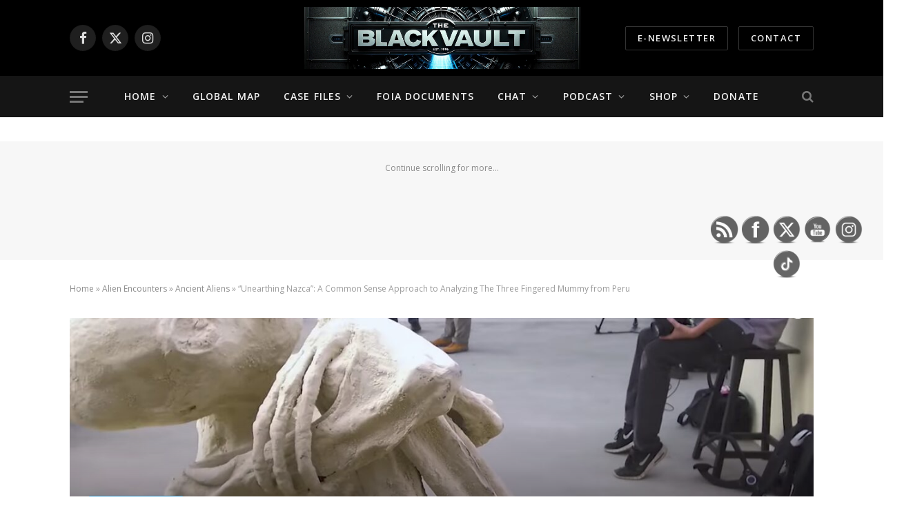

--- FILE ---
content_type: text/html; charset=UTF-8
request_url: https://www.theblackvault.com/casefiles/unearthing-nazca-common-sense-approach-analyzing-three-fingered-mummy-peru/
body_size: 53999
content:
<!DOCTYPE html>
<html dir="ltr" lang="en-US" prefix="og: https://ogp.me/ns# fb: http://ogp.me/ns/fb#" class="s-light site-s-light">
<head>
<meta charset="UTF-8"/>
<meta name="viewport" content="width=device-width, initial-scale=1"/>
<style>img:is([sizes="auto" i], [sizes^="auto," i]){contain-intrinsic-size:3000px 1500px}</style>
<meta name="description" content="UPDATED 7/11/2017 WITH GAIA INTERVIEW ADDRESSING SKEPTICAL QUESTIONS - SEE BELOW. Background For those of you who follow The Black Vault, you will know I try to keep a logical, COMMON SENSE, approach to all things paranormal and conspiracy. My detailed critique of the &quot;Roswell Slides&quot; gave those curious, but critical, minds something to reference as"/>
<meta name="robots" content="max-image-preview:large"/>
<meta name="author" content="John Greenewald"/>
<link rel="canonical" href="https://www.theblackvault.com/casefiles/unearthing-nazca-common-sense-approach-analyzing-three-fingered-mummy-peru/"/>
<meta name="generator" content="All in One SEO (AIOSEO) 4.9.1.1"/>
<meta property="og:locale" content="en_US"/>
<meta property="og:site_name" content="The Black Vault Case Files - Discover the Truth"/>
<meta property="og:type" content="article"/>
<meta property="og:title" content="“Unearthing Nazca”: A Common Sense Approach to Analyzing The Three Fingered Mummy from Peru - The Black Vault Case Files"/>
<meta property="og:description" content="UPDATED 7/11/2017 WITH GAIA INTERVIEW ADDRESSING SKEPTICAL QUESTIONS - SEE BELOW. Background For those of you who follow The Black Vault, you will know I try to keep a logical, COMMON SENSE, approach to all things paranormal and conspiracy. My detailed critique of the &quot;Roswell Slides&quot; gave those curious, but critical, minds something to reference as"/>
<meta property="og:url" content="https://www.theblackvault.com/casefiles/unearthing-nazca-common-sense-approach-analyzing-three-fingered-mummy-peru/"/>
<meta property="article:published_time" content="2017-06-26T00:10:16+00:00"/>
<meta property="article:modified_time" content="2020-06-11T23:07:09+00:00"/>
<meta name="twitter:card" content="summary_large_image"/>
<meta name="twitter:title" content="“Unearthing Nazca”: A Common Sense Approach to Analyzing The Three Fingered Mummy from Peru - The Black Vault Case Files"/>
<meta name="twitter:description" content="UPDATED 7/11/2017 WITH GAIA INTERVIEW ADDRESSING SKEPTICAL QUESTIONS - SEE BELOW. Background For those of you who follow The Black Vault, you will know I try to keep a logical, COMMON SENSE, approach to all things paranormal and conspiracy. My detailed critique of the &quot;Roswell Slides&quot; gave those curious, but critical, minds something to reference as"/>
<title>“Unearthing Nazca”: A Common Sense Approach to Analyzing The Three Fingered Mummy from Peru - The Black Vault Case Files</title>
<link rel="canonical" href="https://www.theblackvault.com/casefiles/unearthing-nazca-common-sense-approach-analyzing-three-fingered-mummy-peru/"/>
<meta name="twitter:label1" content="Written by"/>
<meta name="twitter:data1" content="John Greenewald"/>
<meta name="twitter:label2" content="Est. reading time"/>
<meta name="twitter:data2" content="27 minutes"/>
<link rel="amphtml" href="https://www.theblackvault.com/casefiles/unearthing-nazca-common-sense-approach-analyzing-three-fingered-mummy-peru/amp/"/><meta name="generator" content="AMP for WP 1.1.9"/><link rel='dns-prefetch' href='//fonts.googleapis.com'/>
<link rel="alternate" type="application/rss+xml" title="The Black Vault Case Files &raquo; Feed" href="https://www.theblackvault.com/casefiles/feed/"/>
<link rel="alternate" type="application/rss+xml" title="The Black Vault Case Files &raquo; Comments Feed" href="https://www.theblackvault.com/casefiles/comments/feed/"/>
<link rel="alternate" type="application/rss+xml" title="The Black Vault Case Files &raquo; &#8220;Unearthing Nazca&#8221;: A Common Sense Approach to Analyzing The Three Fingered Mummy from Peru Comments Feed" href="https://www.theblackvault.com/casefiles/unearthing-nazca-common-sense-approach-analyzing-three-fingered-mummy-peru/feed/"/>
<script src="//www.googletagmanager.com/gtag/js?id=G-QYG3FQKXVP" data-cfasync="false" data-wpfc-render="false" async></script>
<script data-cfasync="false" data-wpfc-render="false">var mi_version='9.10.1';
var mi_track_user=true;
var mi_no_track_reason='';
var MonsterInsightsDefaultLocations={"page_location":"https:\/\/www.theblackvault.com\/casefiles\/unearthing-nazca-common-sense-approach-analyzing-three-fingered-mummy-peru\/","page_referrer":"https:\/\/www.theblackvault.com\/casefiles\/category\/alien-encounters\/"};
if(typeof MonsterInsightsPrivacyGuardFilter==='function'){
var MonsterInsightsLocations=(typeof MonsterInsightsExcludeQuery==='object') ? MonsterInsightsPrivacyGuardFilter(MonsterInsightsExcludeQuery):MonsterInsightsPrivacyGuardFilter(MonsterInsightsDefaultLocations);
}else{
var MonsterInsightsLocations=(typeof MonsterInsightsExcludeQuery==='object') ? MonsterInsightsExcludeQuery:MonsterInsightsDefaultLocations;
}
var disableStrs=[
'ga-disable-G-QYG3FQKXVP',
];
function __gtagTrackerIsOptedOut(){
for (var index=0; index < disableStrs.length; index++){
if(document.cookie.indexOf(disableStrs[index] + '=true') > -1){
return true;
}}
return false;
}
if(__gtagTrackerIsOptedOut()){
for (var index=0; index < disableStrs.length; index++){
window[disableStrs[index]]=true;
}}
function __gtagTrackerOptout(){
for (var index=0; index < disableStrs.length; index++){
document.cookie=disableStrs[index] + '=true; expires=Thu, 31 Dec 2099 23:59:59 UTC; path=/';
window[disableStrs[index]]=true;
}}
if('undefined'===typeof gaOptout){
function gaOptout(){
__gtagTrackerOptout();
}}
window.dataLayer=window.dataLayer||[];
window.MonsterInsightsDualTracker={
helpers: {},
trackers: {},
};
if(mi_track_user){
function __gtagDataLayer(){
dataLayer.push(arguments);
}
function __gtagTracker(type, name, parameters){
if(!parameters){
parameters={};}
if(parameters.send_to){
__gtagDataLayer.apply(null, arguments);
return;
}
if(type==='event'){
parameters.send_to=monsterinsights_frontend.v4_id;
var hookName=name;
if(typeof parameters['event_category']!=='undefined'){
hookName=parameters['event_category'] + ':' + name;
}
if(typeof MonsterInsightsDualTracker.trackers[hookName]!=='undefined'){
MonsterInsightsDualTracker.trackers[hookName](parameters);
}else{
__gtagDataLayer('event', name, parameters);
}}else{
__gtagDataLayer.apply(null, arguments);
}}
__gtagTracker('js', new Date());
__gtagTracker('set', {
'developer_id.dZGIzZG': true,
});
if(MonsterInsightsLocations.page_location){
__gtagTracker('set', MonsterInsightsLocations);
}
__gtagTracker('config', 'G-QYG3FQKXVP', {"forceSSL":"true","link_attribution":"true"});
window.gtag=__gtagTracker;										(function (){
var noopfn=function (){
return null;
};
var newtracker=function (){
return new Tracker();
};
var Tracker=function (){
return null;
};
var p=Tracker.prototype;
p.get=noopfn;
p.set=noopfn;
p.send=function (){
var args=Array.prototype.slice.call(arguments);
args.unshift('send');
__gaTracker.apply(null, args);
};
var __gaTracker=function (){
var len=arguments.length;
if(len===0){
return;
}
var f=arguments[len - 1];
if(typeof f!=='object'||f===null||typeof f.hitCallback!=='function'){
if('send'===arguments[0]){
var hitConverted, hitObject=false, action;
if('event'===arguments[1]){
if('undefined'!==typeof arguments[3]){
hitObject={
'eventAction': arguments[3],
'eventCategory': arguments[2],
'eventLabel': arguments[4],
'value': arguments[5] ? arguments[5]:1,
}}
}
if('pageview'===arguments[1]){
if('undefined'!==typeof arguments[2]){
hitObject={
'eventAction': 'page_view',
'page_path': arguments[2],
}}
}
if(typeof arguments[2]==='object'){
hitObject=arguments[2];
}
if(typeof arguments[5]==='object'){
Object.assign(hitObject, arguments[5]);
}
if('undefined'!==typeof arguments[1].hitType){
hitObject=arguments[1];
if('pageview'===hitObject.hitType){
hitObject.eventAction='page_view';
}}
if(hitObject){
action='timing'===arguments[1].hitType ? 'timing_complete':hitObject.eventAction;
hitConverted=mapArgs(hitObject);
__gtagTracker('event', action, hitConverted);
}}
return;
}
function mapArgs(args){
var arg, hit={};
var gaMap={
'eventCategory': 'event_category',
'eventAction': 'event_action',
'eventLabel': 'event_label',
'eventValue': 'event_value',
'nonInteraction': 'non_interaction',
'timingCategory': 'event_category',
'timingVar': 'name',
'timingValue': 'value',
'timingLabel': 'event_label',
'page': 'page_path',
'location': 'page_location',
'title': 'page_title',
'referrer':'page_referrer',
};
for (arg in args){
if(!(!args.hasOwnProperty(arg)||!gaMap.hasOwnProperty(arg))){
hit[gaMap[arg]]=args[arg];
}else{
hit[arg]=args[arg];
}}
return hit;
}
try {
f.hitCallback();
} catch (ex){
}};
__gaTracker.create=newtracker;
__gaTracker.getByName=newtracker;
__gaTracker.getAll=function (){
return [];
};
__gaTracker.remove=noopfn;
__gaTracker.loaded=true;
window['__gaTracker']=__gaTracker;
})();
}else{
console.log("");
(function (){
function __gtagTracker(){
return null;
}
window['__gtagTracker']=__gtagTracker;
window['gtag']=__gtagTracker;
})();
}</script>
<style id='wp-emoji-styles-inline-css'>img.wp-smiley, img.emoji{display:inline !important;border:none !important;box-shadow:none !important;height:1em !important;width:1em !important;margin:0 0.07em !important;vertical-align:-0.1em !important;background:none !important;padding:0 !important;}</style>
<link rel="stylesheet" type="text/css" href="//www.theblackvault.com/casefiles/wp-content/cache/wpfc-minified/seqit02/f9lht.css" media="all"/>
<style id='classic-theme-styles-inline-css'>.wp-block-button__link{color:#fff;background-color:#32373c;border-radius:9999px;box-shadow:none;text-decoration:none;padding:calc(.667em + 2px) calc(1.333em + 2px);font-size:1.125em}.wp-block-file__button{background:#32373c;color:#fff;text-decoration:none}</style>
<style>.aioseo-toc-header{width:100%;position:relative}.aioseo-toc-header:has(.aioseo-toc-header-area){flex-direction:column;align-items:flex-start}.aioseo-toc-header .aioseo-toc-header-title{align-items:center;color:#434960;display:flex;flex:1 0 auto;font-size:24px;font-weight:700;line-height:125%;max-width:100%;gap:8px}.aioseo-toc-header .aioseo-toc-header-title .aioseo-toc-header-collapsible{display:flex;border-radius:2px;cursor:pointer;transition:transform .3s ease;background-color:#e5f0ff;box-sizing:border-box;justify-content:center;align-items:center}[dir=ltr] .aioseo-toc-header .aioseo-toc-header-title .aioseo-toc-header-collapsible{padding:8px 0 8px 10px}[dir=rtl] .aioseo-toc-header .aioseo-toc-header-title .aioseo-toc-header-collapsible{padding:8px 10px 8px 0}.aioseo-toc-header .aioseo-toc-header-title .aioseo-toc-header-collapsible svg{width:14px;height:14px}[dir=ltr] .aioseo-toc-header .aioseo-toc-header-title .aioseo-toc-header-collapsible svg{margin-right:10px}[dir=rtl] .aioseo-toc-header .aioseo-toc-header-title .aioseo-toc-header-collapsible svg{margin-left:10px}.aioseo-toc-header .aioseo-toc-header-instructions{color:#2c324c;font-size:16px;margin-bottom:0;margin-top:16px}.aioseo-toc-header .aioseo-toc-header-buttons{flex:0 1 auto}.aioseo-toc-contents{transition:transform .3s ease,opacity .3s ease;transform-origin:top;display:block;opacity:1;transform:scaleY(1);padding-top:12px}.aioseo-toc-collapsed{opacity:0;transform:scaleY(0);height:0;overflow:hidden}.ead-loading-wrap{position:relative;height:100%}.ead-loading-main{display:-webkit-box;display:-webkit-flex;display:-ms-flexbox;display:flex;-webkit-flex-wrap:wrap;-ms-flex-wrap:wrap;flex-wrap:wrap;-webkit-box-align:center;-webkit-align-items:center;-ms-flex-align:center;align-items:center;background:#e4eaf1;height:100%;opacity:.5}.ead-loading{text-align:center;width:100%}.ead-loading span{display:block;font-size:14px;color:#74787d}.ead-loading img{margin:0 auto}.ead-loading-foot{position:absolute;left:0;bottom:0;right:0;padding:10px 20px 53px;font-size:14px;text-align:center}.ead-loading-foot .ead-loading-foot-title{margin:0 0 20px!important;color:#404347;font-size:14px;font-weight:700}.ead-loading-foot .ead-loading-foot-title span{display:block;margin-top:15px;font-size:14px;letter-spacing:0}.ead-loading-foot p{margin-bottom:0;color:#1a1f2a}.ead-loading-foot span{margin:0 10px}.ead-loading-foot .ead-document-btn{color:#1a1f2a;cursor:pointer;display:inline-block;text-decoration:underline}.ead-loading-foot .ead-document-btn:active{opacity:.5}.ead-loading-foot .ead-loading-foot-title img{margin:0 auto}.ead-loading-foot .ead-document-btn img{display:inline-block;vertical-align:middle;margin-right:2px}</style>
<style id='global-styles-inline-css'>:root{--wp--preset--aspect-ratio--square:1;--wp--preset--aspect-ratio--4-3:4/3;--wp--preset--aspect-ratio--3-4:3/4;--wp--preset--aspect-ratio--3-2:3/2;--wp--preset--aspect-ratio--2-3:2/3;--wp--preset--aspect-ratio--16-9:16/9;--wp--preset--aspect-ratio--9-16:9/16;--wp--preset--color--black:#000000;--wp--preset--color--cyan-bluish-gray:#abb8c3;--wp--preset--color--white:#ffffff;--wp--preset--color--pale-pink:#f78da7;--wp--preset--color--vivid-red:#cf2e2e;--wp--preset--color--luminous-vivid-orange:#ff6900;--wp--preset--color--luminous-vivid-amber:#fcb900;--wp--preset--color--light-green-cyan:#7bdcb5;--wp--preset--color--vivid-green-cyan:#00d084;--wp--preset--color--pale-cyan-blue:#8ed1fc;--wp--preset--color--vivid-cyan-blue:#0693e3;--wp--preset--color--vivid-purple:#9b51e0;--wp--preset--gradient--vivid-cyan-blue-to-vivid-purple:linear-gradient(135deg,rgba(6,147,227,1) 0%,rgb(155,81,224) 100%);--wp--preset--gradient--light-green-cyan-to-vivid-green-cyan:linear-gradient(135deg,rgb(122,220,180) 0%,rgb(0,208,130) 100%);--wp--preset--gradient--luminous-vivid-amber-to-luminous-vivid-orange:linear-gradient(135deg,rgba(252,185,0,1) 0%,rgba(255,105,0,1) 100%);--wp--preset--gradient--luminous-vivid-orange-to-vivid-red:linear-gradient(135deg,rgba(255,105,0,1) 0%,rgb(207,46,46) 100%);--wp--preset--gradient--very-light-gray-to-cyan-bluish-gray:linear-gradient(135deg,rgb(238,238,238) 0%,rgb(169,184,195) 100%);--wp--preset--gradient--cool-to-warm-spectrum:linear-gradient(135deg,rgb(74,234,220) 0%,rgb(151,120,209) 20%,rgb(207,42,186) 40%,rgb(238,44,130) 60%,rgb(251,105,98) 80%,rgb(254,248,76) 100%);--wp--preset--gradient--blush-light-purple:linear-gradient(135deg,rgb(255,206,236) 0%,rgb(152,150,240) 100%);--wp--preset--gradient--blush-bordeaux:linear-gradient(135deg,rgb(254,205,165) 0%,rgb(254,45,45) 50%,rgb(107,0,62) 100%);--wp--preset--gradient--luminous-dusk:linear-gradient(135deg,rgb(255,203,112) 0%,rgb(199,81,192) 50%,rgb(65,88,208) 100%);--wp--preset--gradient--pale-ocean:linear-gradient(135deg,rgb(255,245,203) 0%,rgb(182,227,212) 50%,rgb(51,167,181) 100%);--wp--preset--gradient--electric-grass:linear-gradient(135deg,rgb(202,248,128) 0%,rgb(113,206,126) 100%);--wp--preset--gradient--midnight:linear-gradient(135deg,rgb(2,3,129) 0%,rgb(40,116,252) 100%);--wp--preset--font-size--small:13px;--wp--preset--font-size--medium:20px;--wp--preset--font-size--large:36px;--wp--preset--font-size--x-large:42px;--wp--preset--spacing--20:0.44rem;--wp--preset--spacing--30:0.67rem;--wp--preset--spacing--40:1rem;--wp--preset--spacing--50:1.5rem;--wp--preset--spacing--60:2.25rem;--wp--preset--spacing--70:3.38rem;--wp--preset--spacing--80:5.06rem;--wp--preset--shadow--natural:6px 6px 9px rgba(0, 0, 0, 0.2);--wp--preset--shadow--deep:12px 12px 50px rgba(0, 0, 0, 0.4);--wp--preset--shadow--sharp:6px 6px 0px rgba(0, 0, 0, 0.2);--wp--preset--shadow--outlined:6px 6px 0px -3px rgba(255, 255, 255, 1), 6px 6px rgba(0, 0, 0, 1);--wp--preset--shadow--crisp:6px 6px 0px rgba(0, 0, 0, 1);}:where(.is-layout-flex){gap:0.5em;}:where(.is-layout-grid){gap:0.5em;}body .is-layout-flex{display:flex;}.is-layout-flex{flex-wrap:wrap;align-items:center;}.is-layout-flex > :is(*, div){margin:0;}body .is-layout-grid{display:grid;}.is-layout-grid > :is(*, div){margin:0;}:where(.wp-block-columns.is-layout-flex){gap:2em;}:where(.wp-block-columns.is-layout-grid){gap:2em;}:where(.wp-block-post-template.is-layout-flex){gap:1.25em;}:where(.wp-block-post-template.is-layout-grid){gap:1.25em;}.has-black-color{color:var(--wp--preset--color--black) !important;}.has-cyan-bluish-gray-color{color:var(--wp--preset--color--cyan-bluish-gray) !important;}.has-white-color{color:var(--wp--preset--color--white) !important;}.has-pale-pink-color{color:var(--wp--preset--color--pale-pink) !important;}.has-vivid-red-color{color:var(--wp--preset--color--vivid-red) !important;}.has-luminous-vivid-orange-color{color:var(--wp--preset--color--luminous-vivid-orange) !important;}.has-luminous-vivid-amber-color{color:var(--wp--preset--color--luminous-vivid-amber) !important;}.has-light-green-cyan-color{color:var(--wp--preset--color--light-green-cyan) !important;}.has-vivid-green-cyan-color{color:var(--wp--preset--color--vivid-green-cyan) !important;}.has-pale-cyan-blue-color{color:var(--wp--preset--color--pale-cyan-blue) !important;}.has-vivid-cyan-blue-color{color:var(--wp--preset--color--vivid-cyan-blue) !important;}.has-vivid-purple-color{color:var(--wp--preset--color--vivid-purple) !important;}.has-black-background-color{background-color:var(--wp--preset--color--black) !important;}.has-cyan-bluish-gray-background-color{background-color:var(--wp--preset--color--cyan-bluish-gray) !important;}.has-white-background-color{background-color:var(--wp--preset--color--white) !important;}.has-pale-pink-background-color{background-color:var(--wp--preset--color--pale-pink) !important;}.has-vivid-red-background-color{background-color:var(--wp--preset--color--vivid-red) !important;}.has-luminous-vivid-orange-background-color{background-color:var(--wp--preset--color--luminous-vivid-orange) !important;}.has-luminous-vivid-amber-background-color{background-color:var(--wp--preset--color--luminous-vivid-amber) !important;}.has-light-green-cyan-background-color{background-color:var(--wp--preset--color--light-green-cyan) !important;}.has-vivid-green-cyan-background-color{background-color:var(--wp--preset--color--vivid-green-cyan) !important;}.has-pale-cyan-blue-background-color{background-color:var(--wp--preset--color--pale-cyan-blue) !important;}.has-vivid-cyan-blue-background-color{background-color:var(--wp--preset--color--vivid-cyan-blue) !important;}.has-vivid-purple-background-color{background-color:var(--wp--preset--color--vivid-purple) !important;}.has-black-border-color{border-color:var(--wp--preset--color--black) !important;}.has-cyan-bluish-gray-border-color{border-color:var(--wp--preset--color--cyan-bluish-gray) !important;}.has-white-border-color{border-color:var(--wp--preset--color--white) !important;}.has-pale-pink-border-color{border-color:var(--wp--preset--color--pale-pink) !important;}.has-vivid-red-border-color{border-color:var(--wp--preset--color--vivid-red) !important;}.has-luminous-vivid-orange-border-color{border-color:var(--wp--preset--color--luminous-vivid-orange) !important;}.has-luminous-vivid-amber-border-color{border-color:var(--wp--preset--color--luminous-vivid-amber) !important;}.has-light-green-cyan-border-color{border-color:var(--wp--preset--color--light-green-cyan) !important;}.has-vivid-green-cyan-border-color{border-color:var(--wp--preset--color--vivid-green-cyan) !important;}.has-pale-cyan-blue-border-color{border-color:var(--wp--preset--color--pale-cyan-blue) !important;}.has-vivid-cyan-blue-border-color{border-color:var(--wp--preset--color--vivid-cyan-blue) !important;}.has-vivid-purple-border-color{border-color:var(--wp--preset--color--vivid-purple) !important;}.has-vivid-cyan-blue-to-vivid-purple-gradient-background{background:var(--wp--preset--gradient--vivid-cyan-blue-to-vivid-purple) !important;}.has-light-green-cyan-to-vivid-green-cyan-gradient-background{background:var(--wp--preset--gradient--light-green-cyan-to-vivid-green-cyan) !important;}.has-luminous-vivid-amber-to-luminous-vivid-orange-gradient-background{background:var(--wp--preset--gradient--luminous-vivid-amber-to-luminous-vivid-orange) !important;}.has-luminous-vivid-orange-to-vivid-red-gradient-background{background:var(--wp--preset--gradient--luminous-vivid-orange-to-vivid-red) !important;}.has-very-light-gray-to-cyan-bluish-gray-gradient-background{background:var(--wp--preset--gradient--very-light-gray-to-cyan-bluish-gray) !important;}.has-cool-to-warm-spectrum-gradient-background{background:var(--wp--preset--gradient--cool-to-warm-spectrum) !important;}.has-blush-light-purple-gradient-background{background:var(--wp--preset--gradient--blush-light-purple) !important;}.has-blush-bordeaux-gradient-background{background:var(--wp--preset--gradient--blush-bordeaux) !important;}.has-luminous-dusk-gradient-background{background:var(--wp--preset--gradient--luminous-dusk) !important;}.has-pale-ocean-gradient-background{background:var(--wp--preset--gradient--pale-ocean) !important;}.has-electric-grass-gradient-background{background:var(--wp--preset--gradient--electric-grass) !important;}.has-midnight-gradient-background{background:var(--wp--preset--gradient--midnight) !important;}.has-small-font-size{font-size:var(--wp--preset--font-size--small) !important;}.has-medium-font-size{font-size:var(--wp--preset--font-size--medium) !important;}.has-large-font-size{font-size:var(--wp--preset--font-size--large) !important;}.has-x-large-font-size{font-size:var(--wp--preset--font-size--x-large) !important;}:where(.wp-block-post-template.is-layout-flex){gap:1.25em;}:where(.wp-block-post-template.is-layout-grid){gap:1.25em;}:where(.wp-block-columns.is-layout-flex){gap:2em;}:where(.wp-block-columns.is-layout-grid){gap:2em;}:root :where(.wp-block-pullquote){font-size:1.5em;line-height:1.6;}</style>
<link rel="stylesheet" type="text/css" href="//www.theblackvault.com/casefiles/wp-content/cache/wpfc-minified/kaf2krne/f9lht.css" media="all"/>
<style id='spacexchimp_p005-frontend-css-inline-css'>.sxc-follow-buttons{text-align:center !important;}
.sxc-follow-buttons .sxc-follow-button, .sxc-follow-buttons .sxc-follow-button a, .sxc-follow-buttons .sxc-follow-button a img{width:45px !important;height:45px !important;}
.sxc-follow-buttons .sxc-follow-button{margin:5px !important;}</style>
<link rel="stylesheet" type="text/css" href="//www.theblackvault.com/casefiles/wp-content/cache/wpfc-minified/cm5amj2/f9lht.css" media="all"/>
<style id='smartmag-skin-inline-css'>:root{--c-main:#1684bf;--c-main-rgb:22,132,191;}
.loop-grid .ratio-is-custom{padding-bottom:calc(100% / 1.68);}
.loop-list .ratio-is-custom{padding-bottom:calc(100% / 1.575);}
.list-post{--list-p-media-width:44%;--list-p-media-max-width:85%;}
.list-post .media:not(i){--list-p-media-max-width:44%;}
.loop-small .media:not(i){max-width:104px;}
.main-featured.has-classic-slider{background:#b2b2b2;}
.single .featured .ratio-is-custom{padding-bottom:calc(100% / 2);}</style>
<style>.sc-tabs{display:flex;overflow:hidden;margin-bottom:-1px;}
.post-content .sc-tabs{list-style-type:none;margin:0 0 -1px 0;clear:both;}
.post-content .sc-tabs li{padding-left:0;margin-bottom:0;}
.sc-tabs a{float:left;display:block;padding:5px 28px;background:var(--c-contrast-10);border:1px solid var(--c-separator);border-left:0;color:var(--c-contrast-800);font-size:13px;}
.sc-tabs .active a{background:var(--c-contrast-50);border-bottom:1px solid var(--c-main);}
.sc-tabs li:first-child a{border-left:1px solid var(--c-separator);}
.sc-tabs a:hover{text-decoration:none;}
.sc-tabs .active{margin-bottom:-3px;}
.sc-tabs-panes{border:1px solid var(--c-separator);padding:21px;}
.widget .sc-tabs li{border:0;padding:0;}
.post-content .sc-tabs-panes{margin-left:0;}
.sc-tabs-panes > li{display:none;}
.sc-tabs-panes > li.active{display:block;}
.sc-accordion-pane.active, .sc-toggle-content.active{display:block;}
.sc-accordion-title:first-child, .sc-toggle-title:first-child{border-top:1px solid var(--c-separator);}
.sc-accordion-title, .sc-toggle-title{border:1px solid var(--c-separator);border-top:0;}
.sc-accordion-title a, .sc-toggle-title a{display:block;padding:10px 21px;text-decoration:none;position:relative;}
.sc-accordion-title a:before, .sc-toggle-title a:before{content:" ";width:20px;height:20px;background:var(--c-dark-bg);display:inline-block;vertical-align:middle;margin-right:21px;}
.sc-accordion-title a:after, .sc-toggle-title a:after{content:"\f067";font-family:FontAwesome;font-style:normal;font-weight:normal;line-height:1;-webkit-font-smoothing:antialiased;-moz-osx-font-smoothing:grayscale;position:absolute;transform:translateY(-30%);top:50%;left:21px;padding-left:5px;font-size:13px;color:#fff;z-index:1;}
.sc-accordion-title.active a:after{content:"\f068";}
.sc-accordion-pane, .sc-toggle-content{display:none;border:1px solid var(--c-separator);border-top:0;padding:21px;}
.sc-button{background:var(--c-dark-bg);padding:5px 21px;color:#fff;display:inline-block;font:inherit;}
.sc-button{background:var(--c-main);}
a.sc-button:hover{text-decoration:none;}
.sc-button.smaller{font-size:12px;padding:2px 7px;text-transform:uppercase;}
.post-content .sc-button, .post-content .sc-button:hover{color:var(--c-contrast-0);}
.sc-button:hover{text-decoration:none;opacity:0.9;}
.sc-button-small{font-size:14px;}
.sc-button-medium{font-size:16px;}
.sc-button-large{font-size:18px;}
.sc-button-red{background:var(--c-main);}
.sc-button-orange{background:#ff5b22;}
.sc-button-blue{background:#2a3c4c;}
.sc-button-default:hover{background:var(--c-main);}
.drop-caps{float:left;font-size:1.9em;line-height:1;background:var(--c-main);border-radius:50%;color:var(--c-contrast-0);padding:6px 10px;margin-top:5px;margin-right:14px;}
.drop-caps.square{border-radius:0;}
.post-content .sc-pullquote{float:right;font-style:italic;font-size:1.1em;padding-left:14px;border-left:3px solid var(--c-separator);max-width:35%;}
.sc-list .fa-ul{margin-left:0;}
.sc-list .fa-ul, .sc-list .fa-ul ul{list-style-type:none;}
.sc-list .fa-ul .fa{margin-left:-21px;width:2em;font-size:0.9em;color:var(--c-contrast-400);}</style>
<script data-cfasync="false" data-wpfc-render="false" id='monsterinsights-frontend-script-js-extra'>var monsterinsights_frontend={"js_events_tracking":"true","download_extensions":"doc,pdf,ppt,zip,xls,docx,pptx,xlsx","inbound_paths":"[]","home_url":"https:\/\/www.theblackvault.com\/casefiles","hash_tracking":"false","v4_id":"G-QYG3FQKXVP"};</script>
<link rel="https://api.w.org/" href="https://www.theblackvault.com/casefiles/wp-json/"/><link rel="alternate" title="JSON" type="application/json" href="https://www.theblackvault.com/casefiles/wp-json/wp/v2/posts/3095"/><link rel="EditURI" type="application/rsd+xml" title="RSD" href="https://www.theblackvault.com/casefiles/xmlrpc.php?rsd"/>
<meta name="generator" content="WordPress 6.8.3"/>
<link rel='shortlink' href='https://www.theblackvault.com/casefiles/?p=3095'/>
<link rel="alternate" title="oEmbed (JSON)" type="application/json+oembed" href="https://www.theblackvault.com/casefiles/wp-json/oembed/1.0/embed?url=https%3A%2F%2Fwww.theblackvault.com%2Fcasefiles%2Funearthing-nazca-common-sense-approach-analyzing-three-fingered-mummy-peru%2F"/>
<link rel="alternate" title="oEmbed (XML)" type="text/xml+oembed" href="https://www.theblackvault.com/casefiles/wp-json/oembed/1.0/embed?url=https%3A%2F%2Fwww.theblackvault.com%2Fcasefiles%2Funearthing-nazca-common-sense-approach-analyzing-three-fingered-mummy-peru%2F&#038;format=xml"/>
<style>.cpm-map img{max-width:none !important;box-shadow:none !important;}</style><meta name="follow.[base64]" content="PEKm98SQLxMfpYcWvfWX"/>	
<meta name="generator" content="Elementor 3.33.4; features: additional_custom_breakpoints; settings: css_print_method-external, google_font-enabled, font_display-auto">
<script type="application/ld+json" class="saswp-schema-markup-output">[{"@context":"https:\/\/schema.org\/","@type":"ItemList","itemListElement":[{"@type":"VideoObject","position":1,"@id":"https:\/\/www.theblackvault.com\/casefiles\/unearthing-nazca-common-sense-approach-analyzing-three-fingered-mummy-peru\/#1","name":"Special Report: Unearthing Nazca","datePublished":"2017-06-26T00:10:16+00:00","dateModified":"2020-06-11T23:07:09+00:00","url":"https:\/\/www.youtube.com\/watch?v=xZPDhPeQnRY","interactionStatistic":{"@type":"InteractionCounter","interactionType":{"@type":"WatchAction"},"userInteractionCount":"0"},"thumbnailUrl":"https:\/\/i.ytimg.com\/vi\/xZPDhPeQnRY\/hqdefault.jpg","author":{"@type":"Person","name":"John Greenewald","url":"https:\/\/www.theblackvault.com\/casefiles\/author\/administrator\/","sameAs":[],"image":{"@type":"ImageObject","url":"https:\/\/secure.gravatar.com\/avatar\/49e167a0fd63564e8d54fa9b2ee5f1c9c4e6808ec394e8da6d328f5733c76582?s=96&d=mm&r=g","height":96,"width":96}},"uploadDate":"2017-06-26T00:10:16+00:00","contentUrl":"https:\/\/www.youtube.com\/watch?v=xZPDhPeQnRY","embedUrl":"https:\/\/www.youtube.com\/watch?v=xZPDhPeQnRY","description":"UPDATED 7\/11\/2017 WITH GAIA INTERVIEW ADDRESSING SKEPTICAL QUESTIONS - SEE BELOW. Background For those of you who follow The Black Vault, you will know I try to keep a logical, COMMON SENSE, approach to all things paranormal and conspiracy. \u00a0My detailed critique of the \"Roswell Slides\"\u00a0gave those curious, but critical, minds something to reference as"},{"@type":"VideoObject","position":2,"@id":"https:\/\/www.theblackvault.com\/casefiles\/unearthing-nazca-common-sense-approach-analyzing-three-fingered-mummy-peru\/#2","name":"&#8220;Unearthing Nazca&#8221;: A Common Sense Approach to Analyzing The Three Fingered Mummy from Peru","datePublished":"2017-06-26T00:10:16+00:00","dateModified":"2020-06-11T23:07:09+00:00","url":"https:\/\/www.youtube.com\/embed\/RvP9Cbn094Y","interactionStatistic":{"@type":"InteractionCounter","interactionType":{"@type":"WatchAction"},"userInteractionCount":"0"},"thumbnailUrl":"https:\/\/www.theblackvault.com\/casefiles\/wp-content\/uploads\/2017\/06\/20170621-121232-17mre-150x150.jpg","author":{"@type":"Person","name":"John Greenewald","url":"https:\/\/www.theblackvault.com\/casefiles\/author\/administrator\/","sameAs":[],"image":{"@type":"ImageObject","url":"https:\/\/secure.gravatar.com\/avatar\/49e167a0fd63564e8d54fa9b2ee5f1c9c4e6808ec394e8da6d328f5733c76582?s=96&d=mm&r=g","height":96,"width":96}},"uploadDate":"2017-06-26T00:10:16+00:00","contentUrl":"https:\/\/www.youtube.com\/embed\/RvP9Cbn094Y","embedUrl":"https:\/\/www.youtube.com\/embed\/RvP9Cbn094Y","description":"UPDATED 7\/11\/2017 WITH GAIA INTERVIEW ADDRESSING SKEPTICAL QUESTIONS - SEE BELOW. Background For those of you who follow The Black Vault, you will know I try to keep a logical, COMMON SENSE, approach to all things paranormal and conspiracy. \u00a0My detailed critique of the \"Roswell Slides\"\u00a0gave those curious, but critical, minds something to reference as"},{"@type":"VideoObject","position":3,"@id":"https:\/\/www.theblackvault.com\/casefiles\/unearthing-nazca-common-sense-approach-analyzing-three-fingered-mummy-peru\/#3","name":"2017 - Alien assembled hand claw Peru - 2017 krawix 999 (Oficial video)","datePublished":"2017-06-26T00:10:16+00:00","dateModified":"2020-06-11T23:07:09+00:00","url":"https:\/\/www.youtube.com\/watch?v=RvP9Cbn094Y","interactionStatistic":{"@type":"InteractionCounter","interactionType":{"@type":"WatchAction"},"userInteractionCount":"0"},"thumbnailUrl":"https:\/\/i.ytimg.com\/vi\/RvP9Cbn094Y\/hqdefault.jpg","author":{"@type":"Person","name":"John Greenewald","url":"https:\/\/www.theblackvault.com\/casefiles\/author\/administrator\/","sameAs":[],"image":{"@type":"ImageObject","url":"https:\/\/secure.gravatar.com\/avatar\/49e167a0fd63564e8d54fa9b2ee5f1c9c4e6808ec394e8da6d328f5733c76582?s=96&d=mm&r=g","height":96,"width":96}},"uploadDate":"2017-06-26T00:10:16+00:00","contentUrl":"https:\/\/www.youtube.com\/watch?v=RvP9Cbn094Y","embedUrl":"https:\/\/www.youtube.com\/watch?v=RvP9Cbn094Y","description":"UPDATED 7\/11\/2017 WITH GAIA INTERVIEW ADDRESSING SKEPTICAL QUESTIONS - SEE BELOW. Background For those of you who follow The Black Vault, you will know I try to keep a logical, COMMON SENSE, approach to all things paranormal and conspiracy. \u00a0My detailed critique of the \"Roswell Slides\"\u00a0gave those curious, but critical, minds something to reference as"},{"@type":"VideoObject","position":4,"@id":"https:\/\/www.theblackvault.com\/casefiles\/unearthing-nazca-common-sense-approach-analyzing-three-fingered-mummy-peru\/#4","name":"ENTREVISTA ATV+:Las Momias de Nasca NO SON Extraterrestres","datePublished":"2017-06-26T00:10:16+00:00","dateModified":"2020-06-11T23:07:09+00:00","url":"https:\/\/www.youtube.com\/watch?v=rP9gSig7TyM","interactionStatistic":{"@type":"InteractionCounter","interactionType":{"@type":"WatchAction"},"userInteractionCount":"0"},"thumbnailUrl":"https:\/\/i.ytimg.com\/vi\/rP9gSig7TyM\/hqdefault.jpg","author":{"@type":"Person","name":"John Greenewald","url":"https:\/\/www.theblackvault.com\/casefiles\/author\/administrator\/","sameAs":[],"image":{"@type":"ImageObject","url":"https:\/\/secure.gravatar.com\/avatar\/49e167a0fd63564e8d54fa9b2ee5f1c9c4e6808ec394e8da6d328f5733c76582?s=96&d=mm&r=g","height":96,"width":96}},"uploadDate":"2017-06-26T00:10:16+00:00","contentUrl":"https:\/\/www.youtube.com\/watch?v=rP9gSig7TyM","embedUrl":"https:\/\/www.youtube.com\/watch?v=rP9gSig7TyM","description":"UPDATED 7\/11\/2017 WITH GAIA INTERVIEW ADDRESSING SKEPTICAL QUESTIONS - SEE BELOW. Background For those of you who follow The Black Vault, you will know I try to keep a logical, COMMON SENSE, approach to all things paranormal and conspiracy. \u00a0My detailed critique of the \"Roswell Slides\"\u00a0gave those curious, but critical, minds something to reference as"}]},
{"@context":"https:\/\/schema.org\/","@graph":[{"@context":"https:\/\/schema.org\/","@type":"SiteNavigationElement","@id":"https:\/\/www.theblackvault.com\/casefiles\/#home","name":"Home","url":"http:\/\/www.theblackvault.com\/casefiles\/"},{"@context":"https:\/\/schema.org\/","@type":"SiteNavigationElement","@id":"https:\/\/www.theblackvault.com\/casefiles\/#document-archive","name":"Document Archive","url":"http:\/\/www.theblackvault.com\/documentarchive\/"},{"@context":"https:\/\/schema.org\/","@type":"SiteNavigationElement","@id":"https:\/\/www.theblackvault.com\/casefiles\/#case-file-database","name":"Case File Database","url":"http:\/\/www.theblackvault.com\/casefiles\/"},{"@context":"https:\/\/schema.org\/","@type":"SiteNavigationElement","@id":"https:\/\/www.theblackvault.com\/casefiles\/#global-map","name":"Global Map","url":"https:\/\/www.theblackvault.com\/casefiles\/case-file-map\/"},{"@context":"https:\/\/schema.org\/","@type":"SiteNavigationElement","@id":"https:\/\/www.theblackvault.com\/casefiles\/#case-files","name":"Case Files","url":"https:\/\/www.theblackvault.com\/casefiles\/"},{"@context":"https:\/\/schema.org\/","@type":"SiteNavigationElement","@id":"https:\/\/www.theblackvault.com\/casefiles\/#aliens","name":"Aliens","url":"https:\/\/www.theblackvault.com\/casefiles\/category\/alien-encounters\/"},{"@context":"https:\/\/schema.org\/","@type":"SiteNavigationElement","@id":"https:\/\/www.theblackvault.com\/casefiles\/#ancient-aliens","name":"Ancient Aliens","url":"https:\/\/www.theblackvault.com\/casefiles\/category\/alien-encounters\/ancient-aliens\/"},{"@context":"https:\/\/schema.org\/","@type":"SiteNavigationElement","@id":"https:\/\/www.theblackvault.com\/casefiles\/#animal-mutilations","name":"Animal Mutilations","url":"https:\/\/www.theblackvault.com\/casefiles\/category\/animal-mutilations\/"},{"@context":"https:\/\/schema.org\/","@type":"SiteNavigationElement","@id":"https:\/\/www.theblackvault.com\/casefiles\/#cryptozoology","name":"Cryptozoology","url":"https:\/\/www.theblackvault.com\/casefiles\/category\/cryptozoology\/"},{"@context":"https:\/\/schema.org\/","@type":"SiteNavigationElement","@id":"https:\/\/www.theblackvault.com\/casefiles\/#solved-cases","name":"Solved Cases","url":"https:\/\/www.theblackvault.com\/casefiles\/category\/cryptozoology\/solved-cases\/"},{"@context":"https:\/\/schema.org\/","@type":"SiteNavigationElement","@id":"https:\/\/www.theblackvault.com\/casefiles\/#ghosts","name":"Ghosts","url":"https:\/\/www.theblackvault.com\/casefiles\/category\/ghosts\/"},{"@context":"https:\/\/schema.org\/","@type":"SiteNavigationElement","@id":"https:\/\/www.theblackvault.com\/casefiles\/#angelic-good","name":"Angelic \/ Good","url":"https:\/\/www.theblackvault.com\/casefiles\/category\/ghosts\/angelic-good\/"},{"@context":"https:\/\/schema.org\/","@type":"SiteNavigationElement","@id":"https:\/\/www.theblackvault.com\/casefiles\/#demons-evil","name":"Demons \/ Evil","url":"https:\/\/www.theblackvault.com\/casefiles\/category\/ghosts\/demons-evil\/"},{"@context":"https:\/\/schema.org\/","@type":"SiteNavigationElement","@id":"https:\/\/www.theblackvault.com\/casefiles\/#space-anomalies","name":"Space Anomalies","url":"https:\/\/www.theblackvault.com\/casefiles\/category\/space-anomalies\/"},{"@context":"https:\/\/schema.org\/","@type":"SiteNavigationElement","@id":"https:\/\/www.theblackvault.com\/casefiles\/#mars-anomalies","name":"Mars Anomalies","url":"https:\/\/www.theblackvault.com\/casefiles\/category\/space-anomalies\/mars-anomalies\/"},{"@context":"https:\/\/schema.org\/","@type":"SiteNavigationElement","@id":"https:\/\/www.theblackvault.com\/casefiles\/#moon-anomalies","name":"Moon Anomalies","url":"https:\/\/www.theblackvault.com\/casefiles\/category\/space-anomalies\/moon-anomalies\/"},{"@context":"https:\/\/schema.org\/","@type":"SiteNavigationElement","@id":"https:\/\/www.theblackvault.com\/casefiles\/#solved-cases","name":"Solved Cases","url":"https:\/\/www.theblackvault.com\/casefiles\/category\/space-anomalies\/solved-cases-space-anomalies\/"},{"@context":"https:\/\/schema.org\/","@type":"SiteNavigationElement","@id":"https:\/\/www.theblackvault.com\/casefiles\/#space-station","name":"Space Station","url":"https:\/\/www.theblackvault.com\/casefiles\/category\/space-anomalies\/space-station\/"},{"@context":"https:\/\/schema.org\/","@type":"SiteNavigationElement","@id":"https:\/\/www.theblackvault.com\/casefiles\/#sun-anomalies","name":"Sun Anomalies","url":"https:\/\/www.theblackvault.com\/casefiles\/category\/space-anomalies\/sun-anomalies\/"},{"@context":"https:\/\/schema.org\/","@type":"SiteNavigationElement","@id":"https:\/\/www.theblackvault.com\/casefiles\/#ufos-in-space","name":"UFOs in Space","url":"https:\/\/www.theblackvault.com\/casefiles\/category\/space-anomalies\/ufos-in-space\/"},{"@context":"https:\/\/schema.org\/","@type":"SiteNavigationElement","@id":"https:\/\/www.theblackvault.com\/casefiles\/#ufos","name":"UFOs","url":"https:\/\/www.theblackvault.com\/casefiles\/category\/ufos\/"},{"@context":"https:\/\/schema.org\/","@type":"SiteNavigationElement","@id":"https:\/\/www.theblackvault.com\/casefiles\/#report-a-ufo","name":"Report a UFO","url":"http:\/\/www.theblackvault.com\/casefiles\/report-ufo-sighting\/"},{"@context":"https:\/\/schema.org\/","@type":"SiteNavigationElement","@id":"https:\/\/www.theblackvault.com\/casefiles\/#daytime-sightings","name":"Daytime Sightings","url":"https:\/\/www.theblackvault.com\/casefiles\/category\/ufos\/daytime-sightings\/"},{"@context":"https:\/\/schema.org\/","@type":"SiteNavigationElement","@id":"https:\/\/www.theblackvault.com\/casefiles\/#w-photo","name":"w\/ Photo","url":"https:\/\/www.theblackvault.com\/casefiles\/category\/ufos\/daytime-sightings\/w-photo\/"},{"@context":"https:\/\/schema.org\/","@type":"SiteNavigationElement","@id":"https:\/\/www.theblackvault.com\/casefiles\/#w-video","name":"w\/ Video","url":"https:\/\/www.theblackvault.com\/casefiles\/category\/ufos\/daytime-sightings\/w-video\/"},{"@context":"https:\/\/schema.org\/","@type":"SiteNavigationElement","@id":"https:\/\/www.theblackvault.com\/casefiles\/#government-documented","name":"Government Documented","url":"http:\/\/www.theblackvault.com\/casefiles\/category\/ufos\/government-documented\/"},{"@context":"https:\/\/schema.org\/","@type":"SiteNavigationElement","@id":"https:\/\/www.theblackvault.com\/casefiles\/#nighttime-sightings","name":"Nighttime Sightings","url":"https:\/\/www.theblackvault.com\/casefiles\/category\/ufos\/nighttime-sightings\/"},{"@context":"https:\/\/schema.org\/","@type":"SiteNavigationElement","@id":"https:\/\/www.theblackvault.com\/casefiles\/#w-photos","name":"w\/ Photos","url":"https:\/\/www.theblackvault.com\/casefiles\/category\/ufos\/nighttime-sightings\/w-photos\/"},{"@context":"https:\/\/schema.org\/","@type":"SiteNavigationElement","@id":"https:\/\/www.theblackvault.com\/casefiles\/#w-video","name":"w\/ Video","url":"https:\/\/www.theblackvault.com\/casefiles\/category\/ufos\/nighttime-sightings\/w-video-nighttime-sightings\/"},{"@context":"https:\/\/schema.org\/","@type":"SiteNavigationElement","@id":"https:\/\/www.theblackvault.com\/casefiles\/#pilot-sightings","name":"Pilot Sightings","url":"https:\/\/www.theblackvault.com\/casefiles\/category\/ufos\/pilot-sightings\/"},{"@context":"https:\/\/schema.org\/","@type":"SiteNavigationElement","@id":"https:\/\/www.theblackvault.com\/casefiles\/#radar-confirmed","name":"Radar Confirmed","url":"https:\/\/www.theblackvault.com\/casefiles\/category\/ufos\/radar-confirmed\/"},{"@context":"https:\/\/schema.org\/","@type":"SiteNavigationElement","@id":"https:\/\/www.theblackvault.com\/casefiles\/#trace-evidence","name":"Trace Evidence","url":"https:\/\/www.theblackvault.com\/casefiles\/category\/ufos\/trace-evidence\/"},{"@context":"https:\/\/schema.org\/","@type":"SiteNavigationElement","@id":"https:\/\/www.theblackvault.com\/casefiles\/#triangle-shaped","name":"Triangle Shaped","url":"https:\/\/www.theblackvault.com\/casefiles\/category\/ufos\/triangle-shaped\/"},{"@context":"https:\/\/schema.org\/","@type":"SiteNavigationElement","@id":"https:\/\/www.theblackvault.com\/casefiles\/#ufo-detector-software","name":"UFO Detector Software","url":"http:\/\/www.theblackvault.com\/casefiles\/the-ufo-detector\/"},{"@context":"https:\/\/schema.org\/","@type":"SiteNavigationElement","@id":"https:\/\/www.theblackvault.com\/casefiles\/#ufo-detector-captures","name":"UFO Detector Captures","url":"http:\/\/www.theblackvault.com\/casefiles\/category\/ufos\/ufo-detector\/"},{"@context":"https:\/\/schema.org\/","@type":"SiteNavigationElement","@id":"https:\/\/www.theblackvault.com\/casefiles\/#ufological-history","name":"UFOlogical History","url":"https:\/\/www.theblackvault.com\/casefiles\/category\/ufos\/ufological-history\/"},{"@context":"https:\/\/schema.org\/","@type":"SiteNavigationElement","@id":"https:\/\/www.theblackvault.com\/casefiles\/#desks-of-project-blue-book-collection","name":"Desks of Project Blue Book Collection","url":"https:\/\/www.theblackvault.com\/casefiles\/desks-project-blue-book\/"},{"@context":"https:\/\/schema.org\/","@type":"SiteNavigationElement","@id":"https:\/\/www.theblackvault.com\/casefiles\/#the-henry-mckay-collection","name":"The Henry McKay Collection","url":"https:\/\/www.theblackvault.com\/casefiles\/category\/ufos\/ufological-history\/the-henry-mckay-ufo-archives\/"},{"@context":"https:\/\/schema.org\/","@type":"SiteNavigationElement","@id":"https:\/\/www.theblackvault.com\/casefiles\/#the-matthew-riot-collection","name":"The Matthew Riot Collection","url":"https:\/\/www.theblackvault.com\/casefiles\/category\/ufos\/ufological-history\/the-matthew-riot-collection\/"},{"@context":"https:\/\/schema.org\/","@type":"SiteNavigationElement","@id":"https:\/\/www.theblackvault.com\/casefiles\/#the-philip-mantle-collection","name":"The Philip Mantle Collection","url":"https:\/\/www.theblackvault.com\/casefiles\/category\/ufos\/ufological-history\/the-philip-mantle-archives\/"},{"@context":"https:\/\/schema.org\/","@type":"SiteNavigationElement","@id":"https:\/\/www.theblackvault.com\/casefiles\/#the-phyllis-budinger-collection","name":"The Phyllis Budinger Collection","url":"https:\/\/www.theblackvault.com\/casefiles\/category\/ufos\/ufological-history\/the-phyllis-budinger-collection\/"},{"@context":"https:\/\/schema.org\/","@type":"SiteNavigationElement","@id":"https:\/\/www.theblackvault.com\/casefiles\/#about-the-phyllis-budinger-collection","name":"About the Phyllis Budinger Collection","url":"https:\/\/www.theblackvault.com\/casefiles\/casefiles\/phyllis-budinger-collection\/"},{"@context":"https:\/\/schema.org\/","@type":"SiteNavigationElement","@id":"https:\/\/www.theblackvault.com\/casefiles\/#the-stanton-friedman-collection","name":"The Stanton Friedman Collection","url":"https:\/\/www.theblackvault.com\/casefiles\/category\/ufos\/ufological-history\/the-stanton-friedman-collection\/"},{"@context":"https:\/\/schema.org\/","@type":"SiteNavigationElement","@id":"https:\/\/www.theblackvault.com\/casefiles\/#ufos-in-space","name":"UFOs in Space","url":"https:\/\/www.theblackvault.com\/casefiles\/category\/space-anomalies\/ufos-in-space\/"},{"@context":"https:\/\/schema.org\/","@type":"SiteNavigationElement","@id":"https:\/\/www.theblackvault.com\/casefiles\/#foia-documents","name":"FOIA Documents","url":"https:\/\/www.theblackvault.com\/documentarchive\/"},{"@context":"https:\/\/schema.org\/","@type":"SiteNavigationElement","@id":"https:\/\/www.theblackvault.com\/casefiles\/#chat","name":"Chat","url":"https:\/\/www.facebook.com\/groups\/TheBlackVault\/"},{"@context":"https:\/\/schema.org\/","@type":"SiteNavigationElement","@id":"https:\/\/www.theblackvault.com\/casefiles\/#facebook-group","name":"Facebook Group","url":"https:\/\/www.facebook.com\/groups\/TheBlackVault\/"},{"@context":"https:\/\/schema.org\/","@type":"SiteNavigationElement","@id":"https:\/\/www.theblackvault.com\/casefiles\/#discord-server","name":"Discord Server","url":"https:\/\/discord.gg\/2RM4D7A2B3"},{"@context":"https:\/\/schema.org\/","@type":"SiteNavigationElement","@id":"https:\/\/www.theblackvault.com\/casefiles\/#podcast","name":"Podcast","url":"https:\/\/www.theblackvault.com\/documentarchive\/podcast\/"},{"@context":"https:\/\/schema.org\/","@type":"SiteNavigationElement","@id":"https:\/\/www.theblackvault.com\/casefiles\/#show-notes","name":"Show Notes","url":"https:\/\/www.theblackvault.com\/documentarchive\/the-black-vault-radio-show-notes-episode-breakdown\/"},{"@context":"https:\/\/schema.org\/","@type":"SiteNavigationElement","@id":"https:\/\/www.theblackvault.com\/casefiles\/#shop","name":"Shop","url":"https:\/\/www.theblackvault.com\/documentarchive\/shop\/"},{"@context":"https:\/\/schema.org\/","@type":"SiteNavigationElement","@id":"https:\/\/www.theblackvault.com\/casefiles\/#view-cart","name":"View Cart","url":"https:\/\/www.theblackvault.com\/documentarchive\/cart\/"},{"@context":"https:\/\/schema.org\/","@type":"SiteNavigationElement","@id":"https:\/\/www.theblackvault.com\/casefiles\/#books","name":"Books","url":"https:\/\/www.theblackvault.com\/documentarchive\/product-category\/books\/"},{"@context":"https:\/\/schema.org\/","@type":"SiteNavigationElement","@id":"https:\/\/www.theblackvault.com\/casefiles\/#t-shirts","name":"T-Shirts","url":"https:\/\/www.theblackvault.com\/documentarchive\/product-category\/clothing\/t-shirts\/"},{"@context":"https:\/\/schema.org\/","@type":"SiteNavigationElement","@id":"https:\/\/www.theblackvault.com\/casefiles\/#donate","name":"Donate","url":"https:\/\/www.theblackvault.com\/documentarchive\/donate-to-the-black-vault\/"}]},
{"@context":"https:\/\/schema.org\/","@type":"BreadcrumbList","@id":"https:\/\/www.theblackvault.com\/casefiles\/unearthing-nazca-common-sense-approach-analyzing-three-fingered-mummy-peru\/#breadcrumb","itemListElement":[{"@type":"ListItem","position":1,"item":{"@id":"https:\/\/www.theblackvault.com\/casefiles","name":"The Black Vault Case Files"}},{"@type":"ListItem","position":2,"item":{"@id":"https:\/\/www.theblackvault.com\/casefiles\/category\/alien-encounters\/ancient-aliens\/","name":"Ancient Aliens"}},{"@type":"ListItem","position":3,"item":{"@id":"https:\/\/www.theblackvault.com\/casefiles\/unearthing-nazca-common-sense-approach-analyzing-three-fingered-mummy-peru\/","name":"&#8220;Unearthing Nazca&#8221;: A Common Sense Approach to Analyzing The Three Fingered Mummy from Peru"}}]},
{"@context":"https:\/\/schema.org\/","@type":"BlogPosting","@id":"https:\/\/www.theblackvault.com\/casefiles\/unearthing-nazca-common-sense-approach-analyzing-three-fingered-mummy-peru\/#BlogPosting","url":"https:\/\/www.theblackvault.com\/casefiles\/unearthing-nazca-common-sense-approach-analyzing-three-fingered-mummy-peru\/","inLanguage":"en-US","mainEntityOfPage":"https:\/\/www.theblackvault.com\/casefiles\/unearthing-nazca-common-sense-approach-analyzing-three-fingered-mummy-peru\/","headline":"&#8220;Unearthing Nazca&#8221;: A Common Sense Approach to Analyzing The Three Fingered Mummy from Peru","description":"UPDATED 7\/11\/2017 WITH GAIA INTERVIEW ADDRESSING SKEPTICAL QUESTIONS - SEE BELOW. Background For those of you who follow The Black Vault, you will know I try to keep a logical, COMMON SENSE, approach to all things paranormal and conspiracy. \u00a0My detailed critique of the \"Roswell Slides\"\u00a0gave those curious, but critical, minds something to reference as","articleBody":"UPDATED 7\/11\/2017 WITH GAIA INTERVIEW ADDRESSING SKEPTICAL QUESTIONS - SEE BELOW.  Background  For those of you who follow The Black Vault, you will know I try to keep a logical, COMMON SENSE, approach to all things paranormal and conspiracy. \u00a0My detailed critique of the \"Roswell Slides\"\u00a0gave those curious, but critical, minds something to reference as the story unfolded. The story ultimately ended up being a misidentified artifact, or possibly, an outright hoax. You decide which one - but it was NOT alien.    Now, only two years after that story broke, another \"mummy\" has appeared on the internet. This one, a three-fingered mummy, is being publicized by Gaia.com and investigative journalist Jaime Maussan, the same man who happens to be the one who publicized the \"Roswell Slides\" story above.    Please note: Before I get into this critique, let me say I am a friend to the Gaia network. I have appeared multiple times on their shows, and am friends with many of those who are involved with the network. My critique is NOT against Gaia, but rather, against the specimen being investigated. I mean no offense to any of those connected to this project, and offer my critique for those that are interested. \u00a0Also note that all images and corresponding photos are used for reference purposes, and the copyright is maintained by their respective owners.    According to Gaia.com, their mission statement is the following:  \"Travel down a new road with Gaia, a member-supported conscious media company. Join our community of seekers, dreamers, and doers to empower your own evolution of consciousness. Discover over 8,000 ad-free, streaming titles to inspire and encourage curiosity. Everything is waiting for you; which path will you choose?\"  On June 20, 2017, Gaia released the following promotional trailer on YouTube and multiple social network channels promoting their newest series of videos coming to the online streaming network:    https:\/\/www.youtube.com\/watch?vxZPDhPeQnRY    Gaia posted a very simple and short description for this video:  A new anomalous discovery has been unearthed in Peru. Join Gaia's ongoing investigation and decide for yourself if this is proof of a non-human species.  Within hours, it received hundreds of thousands of hits -- and within 5 days -- it was viewed more than 20 MILLION views on Facebook alone. \u00a0Case in point: the world was watching and they were interested. But is this exactly what it is being portrayed?    Let's start to dissect.    In fairness, Gaia is not labeling this new find \"alien\" but rather, a \"New Species\" as tagged on their video. \u00a0They depict the mummy, with a graphical animation, looking like this:        It is this representation which has many to believe, although Gaia is not saying \"alien\", they are implying it with the graphic resembling that of a \"grey alien\" often depicted in alien abduction stories. \u00a0In fairness again, \"grey aliens\" are humanoid in appearance given the many differing descriptions, so Gaia could not have ever escaped that critique by those who wanted to throw the implication.    So let's move on.    There are many issues with the Nazca Mummy which have many, including myself, asking a lot of questions.    I found many different threads online talking about this story, many different websites touting it as proof of aliens, and even Snopes got into the action by labeling it a hoax -- but to my disappointment -- Snopes labeled it a hoax on their page, offering very little actual substance stating WHY it was a hoax. \u00a0So, I created this page to offer a much more detailed critique of this story. \u00a0This page will evolve as the story unfolds so check back often for updates.  The Problems  I think for the sake of this field of study, one must truly look critically at a story, and dissect all the angles before labeling it a hoax. Unlike Snopes, we can't just label it a hoax simply because evidence has never supported the existence of alien life in the past, like they state on their page:  However, no evidence has ever definitively proved the existence of alien life, and countless \u201calien\u201d discoveries have later been shown to be hoaxes or to have far more mundane explanations.  That's an unfair statement to make, since Snopes themselves acknowledge that Gaia only posed the question of an alien, but never labeled it as such.    So, let's take a look at the red flags (in my book) about this story, that will (hopefully) one day be addressed by Gaia, Jaime Maussan or by any of those involved in this research project. \u00a0They are listed here in no particular order.     \tThe white plaster-like appearance of the Mummy is unlike others discovered from the same time frame and region.\u00a0This is one of the biggest red flags, which is often cited by skeptics of this case. \u00a0No one can help but see a similarity between a plaster made model, and this mummy. \u00a0I began researching mummies found in the same region, from around the same time frame, and can not (at the time of writing this critique) find references that this embalming method was commonplace for the region. \u00a0\u00a0You can see the plaster-like material disintegrate on the small platform as the mummy is handled. (This either supports the substance is very much plaster-like and possibly not an indicator of a real mummy, OR it supports the lack of scientific method used with this artifact, see below for more information on that).     You can see that whatever the \"outer coating\" is of the mummy, it is disintegrating while the mummy is being handled.    For reference, I was able to find a shelf full of mummies from the\u00a0Chachapoyas, which was in present day Peru. \u00a0This photographs depicts many different mummies from the region. There are many examples to show, but I chose this one for the article. It was posted on Pinterest and is credited\/copyrighted to Reuters\/Mariana Bazo. The photo has nothing to do with the Nazca mummy discussed here and is simply used for reference purposes to show mummies from the same time and region.     Mummies from the Chachapoyas culture from about 800 AD are displayed at the Museum of Leymebamba, in the Andean region of Chachapoyas, on July 16, 2011. The mummies have been wrapped in layers of cloth, creating a microclimate that promotes conservation, according to the Museum. The skin of the mummies has also been treated and appears leathery with preserved facial features. (Reuters\/Mariana Bazo)    Although one mummy appears to be a similar, plaster-like appearance, I do believe that this is simply the lighting on the bottom right of the photo. Most (all?) are the normal tan appearance, while others were discovered wrapped.    The lack of similar characteristics could be due to sub-cultural differences in embalming methods in the region, but again, I was unable to find any references to show similar looks\/appearances of mummies around the same time.   \tThe elongated skull is nothing new, or even rare, for the region.\u00a0The elongated skull has added to the intrigue and the mystique of this find, but it is not rare for the region. \u00a0So, let's just pretend for a moment this is not a hoax, but a genuine find. \u00a0The odds of it being \"alien\" and having similar characteristics to those cultures found in the region, at the same time, is pretty nil. \u00a0New species? This doesn't rule that possibility out - but may be more of a deformity as the explanation, or just a downright hoax.     Deliberate deformity of the skull, \"peruvian deformity \" Proto-Nazca Culture (from 200 to 100 BC), Region of Nazca Peru. Copyright: Didier Descouens   \tLack of scientific method is hurting the validity of this study.\u00a0There are many different things you can point out to show a lack of scientific method when handling a mummy that is possibly thousands of years old. \u00a0First, let's take the location. It appears to have been shot outside, in the harsh climate air of Peru\/South America, on a rooftop, backyard or patio. See this screen shot:     The choice of location to analyze the mummy and collect samples is questionable.    As you can see, this is outside, and not in a laboratory setting.    Also, let's revisit this section of video:     This frame of video shows the lack of proper equipment. The \"table\" the mummy sits on, is not much wider than the mummy itself. The dangers posed by this alone, puts the scientific method into question.    In this frame of video, you can clearly see the lack of proper equipment.    The \"table\" the mummy sits on, is not much wider than the mummy itself. The dangers posed by this alone, puts the scientific method into question.   \tThe lack of detailed information in any of the released material (as of the writing of this critique).\u00a0There is a big question mark about a discovery, when the one making extraordinary claims can not tell you when, or where, the specimen was discovered. As of the writing of this critique, there has not been a single shred of any evidence, that this was discovered by a reputable (or even a questionable) archaeologist, scientist, historian, librarian, disc jockey, television producer or a paleontologist. \u00a0The videos simply skip this information, and go directly into the discovery itself. \u00a0To show this was or is a legitimate discovery, there should be more information given to the public about it's origin.   \tThe main player involved.\u00a0Sadly, we can not get away from the main \"promoter\" of this discovery, Jaime Maussan. \u00a0I have met Jaime many times, and I believe him to be a very nice man, successful and very popular with his audience. \u00a0But we can not get away from the controversies that have surrounded his many stories over the years. Here are just a select few HOAXES that were promoted by Jaime Maussan, then kind of brushed under the rug as newer stories appeared.    There has been a long line of these types of stories that garner worldwide attention, and even gain quite a bit of money from \"pay per view\" subscriptions, like the Roswell Slides story. \u00a0But after the limelight, after the money rolls in, they turn out to be nothing more than a hoax.    Since Jaime Maussan is clearly featured in this video -- one has to consider this possibility for this story as well.   \tThe Team of Scientists is questionable.\u00a0I am not one to say that \u00a0just because a doctor researches fringe topics, they are not reputable. \u00a0However, we do have to point out a few things about those featured as part of the research team that take away from the credibility of this story.\u00a0Dr.\u00a0Konstantin Korotkov - One of the main voices in the video, is Dr.\u00a0Konstantin Korotkov. He speaks highly about the scientific importance of the Nazca Mummy, but researching his background, it is unclear why he would be one of the main voices (if a voice at all). All references to Dr.\u00a0Korotkov, is about his research into Kirlian Photography. \u00a0One reference to his work appears on the Wikipedia page for Kirlian photography:\"Konstantin Korotkov developed a technique similar to Kirlian photography called \"gas discharge visualization\" (GDV). Korotkov's GDV camera system consists of hardware and software to directly record, process and interpret GDV images with a computer. Korotkov's web site promotes his device and research in a medical context. \u00a0Izabela Ciesielska at the Institute of Architecture of Textiles in Poland used Korotkov's GDV camera to evaluate the effects of human contact with various textiles on biological factors such as heart rate and blood pressure, as well as corona discharge images. The experiments captured corona discharge images of subjects fingertips while the subjects wore sleeves of various natural and synthetic materials on their forearms. The results failed to establish a relationship between human contact with the textiles and the corona discharge images and were considered inconclusive.\"His background, and realm of main research study, is almost the complete opposite of what he is being interviewed about. \u00a0As a television producer, when we talk about archaeology in a documentary, we use an archaeologist. \u00a0When I talk about astronomy, I use an astronomer. \u00a0The use of Dr. Korotkov is very suspect.Dr. Jos\u00e9 de Jes\u00fas Zalce Ben\u00edtez - Doing a quick Google search on Dr. Jos\u00e9 de Jes\u00fas Zalce Ben\u00edtez, you discover he is the same one credited as being a part of the \"Roswell Slides\" research team who worked with Jaime Maussan. His testimony was that the slide depicted an alien, and since that whole story turned out to be a hoax, it does question the validity of this expert as part of this team and makes any conclusions he may draw very suspect.   \tInterested in the story? Be prepared to pay.\u00a0I will not discount any story because there is a \"pay wall\" to access it -- but you do have to question motive if there is one. \u00a0Using the Roswell Slides story as an example, to see the discovery and the \"reveal\" you needed to sign up, and pay to watch the event in Mexico. \u00a0It is unknown how many paid to do just that when the event was broadcast, but it is believed to be well into the tens of thousands.The dissemination of information about Unearthing Nazca, and the mummy in question, is behind a pay-wall to access as well. Meaning, you need to signup as a paying member to GAIA.com to see the story unfold. \u00a0But the difference here is it appears to be a running \"series\" so the information will be spoon-fed to the public. \u00a0This approach is admirable as they will reveal the information as it comes in, but it does prolong the necessity to keep your paid \u00a0subscription longer. The latter part of this point makes this suspect. Again, this point alone is not a sign of a definite hoax, and I believe they have every right to charge what they wish for access to their site and material. \u00a0However, a discovery like this should be written about and chronicled within scientific journals, and IF the discovery is that big, it should be released to the public for the betterment of humanity and our understanding of our place in the history books. But, that is just my way of thinking about such a revelation.   \tThere are known, crafted, and artificial mummies being circulated in Peru and South America.    On June 24, 2017,\u00a0Nahuel Monteblanco of Cientificos.pe published the following article, as translated into English. I was forced to use an online translator, so please forgive any errors during that process. But I believe the information it displays is possible proof that this is a manufactured mummy that is not a true artifact from history, but rather, a mish-mash compilation of bones and tissue made to look real (and even alien) - but is not.    Here is the article, as translated:  Scam promoting illegal excavations and possible destruction of the national archaeological heritage  by Nahuel Monteblanco    This week again the archaeological theme comes to the fore, revealing how far we are from being a country that appreciates the history of the territory it occupies. We have an immense historical legacy, with cultures ranging from Caral to the Inca Empire, a great source of history and knowledge, and well cared for, could also become an immense source of tourism and income. In spite of this potential, we do not have a real system of protection of archaeological remains that works and with the amount of professionals who are in charge of the valorization of these, that study and validate every piece that is discovered. Today we have to bring to light the case of supposed extraterrestrial mummies , that is, bodies of non-human beings found in the Nasca desert, and that have been promoted internationally by people like the Mexican ufologist Jaime Maussan and his team of Collaborators, all of them researchers of paranormal phenomena and extraterrestrial life, none outside that circle .    We contacted the Ph.D. Rodolfo Salas-Gismondi , in charge of the Department of Vertebrate Paleontology of the Natural History Museum of the UNMSM and associate researcher of the paleontology division of the American Museum of Natural History in New York, whom we ask to inform us more about. Here is the interview with the Ph.D. Salas-Gismondi, who analyzed this case and presents its chronology and conclusions.    \"First appears a man named Ronceros, who presented the remains through home videos on YouTube saying that they were true aliens. Basically, it presents the remains that are observed in the photos that made us arrive and are observed in the following video .    After visiting the Museum - and certain other institutions - and seeing that no one would believe that story, Ronceros changes the script and says that they are representations of aliens (not true aliens) made by pre-Hispanic cultures using bones of animals and people. In this interview Ronceros enters into contradictions and can not support the veracity of the findings, even trying to undermine the Ministry of Culture(video).    The mummy of Maussan is different from the one that Ronceros shows, it is a new mummy. My friend, the archaeologist Pedro Vargas Nalvarte, has seen directly the remains that took Ronceros to the Museum and clearly determined that they were false. The newspaper El Trome has published an investigation , related to the specialists who support the alien identity of the mummy.\u00a0At this moment appears Jaime Maussan - journalist, uf\u00f3logo, hunter of ghosts -, who affirms that the mummies do correspond to true aliens.        \tThe so-called Ronceros alien mummies are made of bone remains of humans and animals, in most cases mixed. The result is beings of humanoid appearance without any natural anatomical organization because the bones do not correspond between them. The human remains used are apparently archaeological.   \tThe Maussan alien mummy is an archaeological mummy with the typical fetal position and known cranial deformation in pre-Hispanic cultures. From the x-rays that can be seen in the video , the whole skeleton of this mummy is made up of human bones. Even the feet and hands, which have only three long fingers, are formed of human metaphors and phalanges. The fact that this mummy has only three fingers and that the bones that make up these fingers are exactly the same as those of a human who has five fingers, has no evolutionary sense. If this creature had evolved three fingers, there would be other anatomical changes in the bones of the arms, hands, legs and feet, all these changes associated with the evolution of three fingers. None of this happens in the skeleton. In contrast, they lack the cuboid tarsal bone and apparently the external fingers. This mummy is an archaeological mummy to which two fingers have been removed and the number of phalanges increased to the remaining three fingers.        GAIA Update Video 6\/30\/17  On June 30, 2017, Gaia released this update video on their investigation. It is included here for reference. \u00a0I have reached out to Gaia, and offered to post ANY \/ ALL rebuttals to the above points unedited. Although this video addresses a date discrepancy on one of the images used in their video (good catch - but never thought that was an issue, and was never listed above), there are still many unanswered questions.    As of the writing of this message, I have not received any request to post any rebuttals or comments.    As of July 10, 2017, Gaia has continued to run (non-public) update videos chronicling this story. I am unable to post these, since they are behind a pay-wall, but they are worth a mention as Gaia has released more information on their journey. I just can't publish them here.  Interview with Gaia - Added 7\/11\/2017  On July 10, 2017, I added the below interview (via email) that I conducted with Melissa Tittl, Director of Content Creation, from Gaia. \u00a0Let me first say a special thank you to Melissa, and Gaia, for allowing me to ask such skeptical questions. Please note, as I said to Gaia, I felt the overall details of the case and specimen were out there, and I did not want to just repeat what they had already answered, or what could be deduced from the videos.    I have a lot of respect to those (and this is directed to Gaia) for those who are not afraid of skeptical questions. So, my special thanks to Melissa for taking the time to address my larger concerns.    Here is the interview (I have not edited the interview in any way - and I have included my letter to Melissa, including her responses):  Hi Melissa,  Thank you for agreeing to speak with me about this. As I mentioned to you privately, and also printed publicly, I am a friend of Gaia, and my skepticism here is simply due to my skepticism on claims like this. I mean no offense by posing some of these questions, but rather, feel some of this is of key concern to many out there, and I appreciate you taking the time to address some of the concerns. I feel that is a strong indicator that Gaia is not afraid of the truth, and will meet skepticism head on.\u00a0 I appreciate that!  I hope you have a chance to read my write-up here: https:\/\/www.theblackvault.com\/casefiles\/unearthing-nazca-common-sense-approach-analyzing-three-fingered-mummy-peru\/  I tried to be fair, balanced, and bring up valid points of concerns, which lead to my line of questioning below. For the record, Gaia has already done many interviews about this, most notably with EarthFiles, and I believe much of the substance of the find is found in those interviews. I do not want to waste your time and ask a bunch of repeat questions, so I am going to focus on the larger and more skeptical points which I feel have not been asked or addressed.  1)\u00a0\u00a0\u00a0\u00a0\u00a0 One of the biggest concerns generated by the video, is the lack of scientific method when handling the mummy. I do not believe this is on the side of Gaia, as I was told the location of filming was dictated to you, rather than chosen, but were you concerned at all about how this specimen was being handled and the location it was handled in? If this truly is a genuine find (like a new missing link in our evolution, or new species, or new whatever) wouldn\u2019t it be in a controlled, laboratory type setting rather than outside in that climate and handled the way it was? Is this a concern?  Melissa: You have to understand that we got word of this discovery and we thought \" lets check it out\".\u00a0 We didn't actually know what we were going to see. They told us to meet at that location and we did and that is where they brought out the big body. When they pulled it out did look\u00a0strange. I think all of us were kind of taken back that it looked sort of fake but then other parts of it had real human like components. We just wanted to keep documenting the discovery. \u00a0I think it should be in a controlled laboratory.\u00a0 Again, we didn't know what we were going to see so on the advice of some of the people in the medical field there at the time we took samples.\u00a0 We as Gaia were documenting this.\u00a0 I have called many different organizations to be involved going forward so that we can hand this off to science. It has not happened yet but many people involved are trying to make that happen. The bodies are registered with the ministry of culture in Peru.\u00a0 They will be giving their thoughts on the matter I am sure soon.\u00a0 We are just documenting something that could be real, could be a hoax or could be something completely different.\u00a0 Our job is to find out what it is and we really really want that to be backed up by science.\u00a0 This might be a network where we have alot of different programming but this is something that is a bit different and we don't want to speculate what it might be but rather have science depict what it might be.\u00a0 We are here to give you the story.  2)\u00a0\u00a0\u00a0\u00a0\u00a0 On the above note, although the specimen may be determined old by Carbon 14 dating, how can we trust any other potential discoveries or anomalies, as they may just be a result of contamination?  Melissa:\u00a0I can't answer if they could or could not be contaminated.\u00a0 The team that we documented while we were there was doing the best they could. It's interesting to note that there are several different samples sent out to labs for carbon dating results and they are coming up with the same date for the big body. I think that is interesting.\u00a0  3)\u00a0\u00a0\u00a0\u00a0\u00a0 I was surprised to find that there is a man in South America who has, since as early as late 2016, been trying to \u201csell\u201d his discovery of a three fingered alien. I learned no scientist took him seriously, so he changed his story, and now says they are fakes, BUT, his twist is they are fakes made by the Nazca people 1800 years ago and they represented the aliens that were seen back then (his wording). That could be interesting, but it appears he is just changing his original story and trying another one.\u00a0 Surprisingly, his mummies have long, elongated skulls, and three fingers, nearly identical to the mummy in Unearthing Nazca. I tracked down this man (his real name is Luis Quispe), and he says openly your mummy is manufactured (but says that it was made by the Nazca people). He even has YouTube videos on how mummies like this are made.\u00a0 Is this a concern of yours that he is largely considered a hoaxer and his mummies are nearly identical to the one Gaia has in Unearthing Nazca?\u00a0 It seems like a strange coincidence\u2026  Melissa:\u00a0His name is Paul ... from what I understand. \u00a0These items presented here are not what we took samples from and it is not what we were looking at when we were down there. Even those small bodies look different then the ones that we looked at.\u00a0 However, it is a strange connection. \u00a0Could they be all be related in this way? We have to find out. I guess being a journalist i would say the strangest conclusion Paul came up with was \" they are fabricated but a long time ago\" \u00a0Why?\u00a0 Again our job is to get to the bottom of all these questions. I know there is a lot of them and we hope to answer them as we get results in and hopefully hand over to science. WE are basically saying we are looking in to it and we will publish the results as we get them. \u00a0  4)\u00a0\u00a0\u00a0\u00a0\u00a0 Do you have any indication that this mummy is fabricated, manufactured or \u201cnot real\u201d in the sense that although the \u201cmummy parts\u201d could be real and date back 1800 years, the specimen itself could be fabricated? \u00a0(I note the videos say no signs of glue \u2013 but there other ways to hold together pieces of bone and animal parts.)  Melissa:\u00a0Yes I agree there are other ways to hold together body parts.\u00a0 We are looking into this as well. I have several phone calls into experts that could possibly explain how this could be done.\u00a0 This of course is something that hasn't aired yet but the team at Gaia is looking into not only how it could be real but how it could be fake.\u00a0 Again, I can't stress enough our job is to document what we see and not to make conclusions based on assumptions.\u00a0 No one in our company has said it is real. \u00a0  5)\u00a0\u00a0\u00a0\u00a0\u00a0 Many criticize the main person involved in this, Jaime Maussan.\u00a0 I have known Jaime for many years, and like him as a person, but there is no getting away from the fact that many of his discoveries have been proven fakes. I listed a few on my article, but most notably and recently, the \u201cRoswell Slides\u201d which was, of all things, a mummy.\u00a0 He was highly criticized for publicizing this as an alien, and made people pay to see the full reveal. It is now considered it was all a fake, and Jaime has apologized on at least one occasion that I have heard.\u00a0 With this growing list of hoaxes, what is Gaia\u2019s response to that? Is this a concern at all that this list of hoaxes include an alien mummy, alien creature, a fairy and an alien photo?  Melissa:\u00a0Jaime is going to do Jaime.\u00a0 We happened to hear about this just like he did and we thought it was interesting.\u00a0 There are alot of interesting characters in this mix.\u00a0 Its not what people say or what they do its why they do them in the first place.\u00a0 That is the work of a journalist.\u00a0 Hopefully , we at Gaia get to the bottom of the scientific results.\u00a0  6)\u00a0\u00a0\u00a0\u00a0\u00a0 As indicated in question 5, the Roswell Slides were largely touted as \u201calien.\u201d\u00a0 Among those giving that conclusion was \u00a0Dr. Jos\u00e9 de Jes\u00fas Zalce Ben\u00edtez.\u00a0 So, his inclusion in your video makes his conclusions highly questionable given his involvement with that.\u00a0 Why should we consider his opinion now as valid?  Melissa:\u00a0I cannot speak about the Roswell slides because I was not involved.\u00a0 I do know the criticism that team got from the out come and it would seem that same team is at it again. However, \u00a0I find what he has to say interesting because some of the structural talk on the bones correlated with what the American radiologist said.\u00a0 They are talking points based on observation but once again Gaia is documenting this meaning we will take all sides of the story and conversation.\u00a0 What I would really love is for anthropologists and archaeologists to get involved. I would also like a university to give their opinion with a full forensic diagnostic. I invite that opportunity so our journalistic view of this can go even further.\u00a0 Pieces like \"Unearthing Nazca\" are not supposed to make people upset but ask these questions: Who do we trust?\u00a0 If someone would fabricate this why would they do it?\u00a0 Why do people keep searching for evidence of ET's?\" \u00a0These are all valid.\u00a0 Keep asking. Lets keep digging.\u00a0 The only way we can get to the bottom of stories like this is not to dismiss them but ask why they exist at all.\u00a0 I hope our team can uncover all angles. \u00a0  7)\u00a0\u00a0\u00a0\u00a0\u00a0 The white plaster-like appearance to the mummy is unlike any mummy that I have been able to see in museums or online digital archives. Is this a concern for Gaia that although the \u201cinsides\u201d date back 1800 years approximately, the sheer appearance of the mummy is unlike any others?\u00a0 For the record, Luis Quispe that I mentioned above, said the white material was simply clay.  Melissa: We got the white powder test results in just yesterday and they are not JUST CLAY. I can't tell you what they are yet but this is very interesting. Something we hope to get a Paleo-biologist and other forensic specialists on board to look at.  I also raise other questions\/points in the article, which I welcome your response to. However, the questions above are my \u201ctop 7\u201d that I feel are the most critical to address.\u00a0  On behalf of those who have an interest in this story, and want to give it a chance (like me!), THANK YOU for your time, patience and understanding for why the above questions are asked.\u00a0  As promised, I will published any and all responses you\u2019d like to the above (and whatever else), UNEDITED, to my article for my viewers.  Do the above answers satisfy your skepticism? \u00a0Offer your input below.  Conclusion  After my analysis, and considering all the available evidence thus far, it is MY conclusion that I label this a:  PROBABLE HOAX  For the record, however, I do not believe Gaia is the one orchestrating this hoax, but rather, they are documenting the evidence that is put forth to them. \u00a0I believe the the root of the hoax, if there is one, stretches back farther time-wise than their involvement.    Want to add your two cents? Add your comments below!","keywords":"ancient aliens, jaime maussan, nazca mummy, possible hoax, unearthing nazca, ","datePublished":"2017-06-26T00:10:16+00:00","dateModified":"2020-06-11T23:07:09+00:00","author":{"@type":"Person","name":"John Greenewald","url":"https:\/\/www.theblackvault.com\/casefiles\/author\/administrator\/","sameAs":[],"image":{"@type":"ImageObject","url":"https:\/\/secure.gravatar.com\/avatar\/49e167a0fd63564e8d54fa9b2ee5f1c9c4e6808ec394e8da6d328f5733c76582?s=96&d=mm&r=g","height":96,"width":96}},"editor":{"@type":"Person","name":"John Greenewald","url":"https:\/\/www.theblackvault.com\/casefiles\/author\/administrator\/","sameAs":[],"image":{"@type":"ImageObject","url":"https:\/\/secure.gravatar.com\/avatar\/49e167a0fd63564e8d54fa9b2ee5f1c9c4e6808ec394e8da6d328f5733c76582?s=96&d=mm&r=g","height":96,"width":96}},"publisher":{"@type":"Organization","name":"The Black Vault","url":"https:\/\/www.theblackvault.com","logo":{"@type":"ImageObject","url":"https:\/\/www.theblackvault.com\/casefiles\/wp-content\/uploads\/2020\/06\/6-5-2020-3-56-11-PM.jpg","width":346,"height":249}},"comment":null,"image":[{"@type":"ImageObject","@id":"https:\/\/www.theblackvault.com\/casefiles\/unearthing-nazca-common-sense-approach-analyzing-three-fingered-mummy-peru\/#primaryimage","url":"https:\/\/www.theblackvault.com\/casefiles\/wp-content\/uploads\/2017\/06\/20170621-121232-17mre.jpg","width":"1277","height":"676"}]}]</script>
<style>.e-con.e-parent:nth-of-type(n+4):not(.e-lazyloaded):not(.e-no-lazyload),
.e-con.e-parent:nth-of-type(n+4):not(.e-lazyloaded):not(.e-no-lazyload) *{background-image:none !important;}
@media screen and (max-height: 1024px) {
.e-con.e-parent:nth-of-type(n+3):not(.e-lazyloaded):not(.e-no-lazyload),
.e-con.e-parent:nth-of-type(n+3):not(.e-lazyloaded):not(.e-no-lazyload) *{background-image:none !important;}
}
@media screen and (max-height: 640px) {
.e-con.e-parent:nth-of-type(n+2):not(.e-lazyloaded):not(.e-no-lazyload),
.e-con.e-parent:nth-of-type(n+2):not(.e-lazyloaded):not(.e-no-lazyload) *{background-image:none !important;}
}</style>
<script async src="https://www.googletagmanager.com/gtag/js?id=UA-19358707-1"></script>
<script>window.dataLayer=window.dataLayer||[];
function gtag(){dataLayer.push(arguments);}
gtag('js', new Date());
gtag('config', 'UA-19358707-1');</script>
<link rel="icon" href="https://www.theblackvault.com/casefiles/wp-content/uploads/2020/06/cropped-siteicon-2-32x32.jpg" sizes="32x32"/>
<link rel="icon" href="https://www.theblackvault.com/casefiles/wp-content/uploads/2020/06/cropped-siteicon-2-192x192.jpg" sizes="192x192"/>
<link rel="apple-touch-icon" href="https://www.theblackvault.com/casefiles/wp-content/uploads/2020/06/cropped-siteicon-2-180x180.jpg"/>
<meta name="msapplication-TileImage" content="https://www.theblackvault.com/casefiles/wp-content/uploads/2020/06/cropped-siteicon-2-270x270.jpg"/>
<meta property="og:locale" content="en_US"/>
<meta property="og:site_name" content="The Black Vault Case Files"/>
<meta property="og:title" content="“Unearthing Nazca”: A Common Sense Approach to Analyzing The Three Fingered Mummy from Peru - The Black Vault Case Files"/>
<meta property="og:url" content="https://www.theblackvault.com/casefiles/unearthing-nazca-common-sense-approach-analyzing-three-fingered-mummy-peru/"/>
<meta property="og:type" content="article"/>
<meta property="og:description" content="UPDATED 7/11/2017 WITH GAIA INTERVIEW ADDRESSING SKEPTICAL QUESTIONS - SEE BELOW. Background For those of you who follow The Black Vault, you will know I try to keep a logical, COMMON SENSE, approach to all things paranormal and conspiracy.  My detailed critique of the &quot;Roswell Slides&quot; gave those"/>
<meta property="og:image" content="https://www.theblackvault.com/casefiles/wp-content/uploads/2017/06/20170621-121232-17mre.jpg"/>
<meta property="og:image:url" content="https://www.theblackvault.com/casefiles/wp-content/uploads/2017/06/20170621-121232-17mre.jpg"/>
<meta property="og:image:secure_url" content="https://www.theblackvault.com/casefiles/wp-content/uploads/2017/06/20170621-121232-17mre.jpg"/>
<meta property="article:published_time" content="2017-06-26T00:10:16+00:00"/>
<meta property="article:modified_time" content="2020-06-11T23:07:09+00:00"/>
<meta property="og:updated_time" content="2020-06-11T23:07:09+00:00"/>
<meta property="article:section" content="Alien Encounters"/>
<meta property="article:section" content="Ancient Aliens"/>
<meta itemprop="name" content="“Unearthing Nazca”: A Common Sense Approach to Analyzing The Three Fingered Mummy from Peru - The Black Vault Case Files"/>
<meta itemprop="headline" content="“Unearthing Nazca”: A Common Sense Approach to Analyzing The Three Fingered Mummy from Peru - The Black Vault Case Files"/>
<meta itemprop="description" content="UPDATED 7/11/2017 WITH GAIA INTERVIEW ADDRESSING SKEPTICAL QUESTIONS - SEE BELOW. Background For those of you who follow The Black Vault, you will know I try to keep a logical, COMMON SENSE, approach to all things paranormal and conspiracy.  My detailed critique of the &quot;Roswell Slides&quot; gave those"/>
<meta itemprop="image" content="https://www.theblackvault.com/casefiles/wp-content/uploads/2017/06/20170621-121232-17mre.jpg"/>
<meta itemprop="datePublished" content="2017-06-26"/>
<meta itemprop="dateModified" content="2020-06-11T23:07:09+00:00"/>
<meta itemprop="author" content="John Greenewald"/>
<meta name="twitter:title" content="“Unearthing Nazca”: A Common Sense Approach to Analyzing The Three Fingered Mummy from Peru - The Black Vault Case Files"/>
<meta name="twitter:url" content="https://www.theblackvault.com/casefiles/unearthing-nazca-common-sense-approach-analyzing-three-fingered-mummy-peru/"/>
<meta name="twitter:description" content="UPDATED 7/11/2017 WITH GAIA INTERVIEW ADDRESSING SKEPTICAL QUESTIONS - SEE BELOW. Background For those of you who follow The Black Vault, you will know I try to keep a logical, COMMON SENSE, approach to all things paranormal and conspiracy.  My detailed critique of the &quot;Roswell Slides&quot; gave those"/>
<meta name="twitter:image" content="https://www.theblackvault.com/casefiles/wp-content/uploads/2017/06/20170621-121232-17mre.jpg"/>
<meta name="twitter:card" content="summary_large_image"/>
</head>
<body class="wp-singular post-template-default single single-post postid-3095 single-format-standard wp-theme-smart-mag sfsi_actvite_theme_black right-sidebar post-layout-cover post-cat-3 has-lb has-lb-sm ts-img-hov-fade has-sb-sep layout-normal elementor-default elementor-kit-7825">
<div class="main-wrap">
<div class="off-canvas-backdrop"></div><div class="mobile-menu-container off-canvas s-dark" id="off-canvas">
<div class="off-canvas-head">
<a href="#" class="close">
<span class="visuallyhidden">Close Menu</span>
<i class="tsi tsi-times"></i>
</a>
<div class="ts-logo"></div></div><div class="off-canvas-content">
<ul id="menu-categories" class="mobile-menu"><li id="menu-item-3176" class="menu-item menu-item-type-custom menu-item-object-custom menu-item-home menu-item-has-children menu-item-3176"><a href="http://www.theblackvault.com/casefiles/">Home</a>
<ul class="sub-menu">
<li id="menu-item-3173" class="menu-item menu-item-type-custom menu-item-object-custom menu-item-3173"><a href="http://www.theblackvault.com/documentarchive/">Document Archive</a></li>
<li id="menu-item-3174" class="menu-item menu-item-type-custom menu-item-object-custom menu-item-home menu-item-3174"><a href="http://www.theblackvault.com/casefiles/">Case File Database</a></li>
</ul>
</li>
<li id="menu-item-89" class="menu-item menu-item-type-post_type menu-item-object-page menu-item-89"><a href="https://www.theblackvault.com/casefiles/case-file-map/">Global Map</a></li>
<li id="menu-item-6389" class="menu-item menu-item-type-post_type menu-item-object-page menu-item-home menu-item-has-children menu-item-6389"><a href="https://www.theblackvault.com/casefiles/">Case Files</a>
<ul class="sub-menu">
<li id="menu-item-12" class="menu-item menu-item-type-taxonomy menu-item-object-category current-post-ancestor current-menu-parent current-post-parent menu-item-has-children menu-item-12"><a href="https://www.theblackvault.com/casefiles/category/alien-encounters/">Aliens</a>
<ul class="sub-menu">
<li id="menu-item-479" class="menu-item menu-item-type-taxonomy menu-item-object-category current-post-ancestor current-menu-parent current-post-parent menu-item-479"><a href="https://www.theblackvault.com/casefiles/category/alien-encounters/ancient-aliens/">Ancient Aliens</a></li>
</ul>
</li>
<li id="menu-item-13" class="menu-item menu-item-type-taxonomy menu-item-object-category menu-item-13"><a href="https://www.theblackvault.com/casefiles/category/animal-mutilations/">Animal Mutilations</a></li>
<li id="menu-item-14" class="menu-item menu-item-type-taxonomy menu-item-object-category menu-item-has-children menu-item-14"><a href="https://www.theblackvault.com/casefiles/category/cryptozoology/">Cryptozoology</a>
<ul class="sub-menu">
<li id="menu-item-480" class="menu-item menu-item-type-taxonomy menu-item-object-category menu-item-480"><a href="https://www.theblackvault.com/casefiles/category/cryptozoology/solved-cases/">Solved Cases</a></li>
</ul>
</li>
<li id="menu-item-15" class="menu-item menu-item-type-taxonomy menu-item-object-category menu-item-has-children menu-item-15"><a href="https://www.theblackvault.com/casefiles/category/ghosts/">Ghosts</a>
<ul class="sub-menu">
<li id="menu-item-481" class="menu-item menu-item-type-taxonomy menu-item-object-category menu-item-481"><a href="https://www.theblackvault.com/casefiles/category/ghosts/angelic-good/">Angelic / Good</a></li>
<li id="menu-item-108" class="menu-item menu-item-type-taxonomy menu-item-object-category menu-item-108"><a href="https://www.theblackvault.com/casefiles/category/ghosts/demons-evil/">Demons / Evil</a></li>
</ul>
</li>
<li id="menu-item-17" class="menu-item menu-item-type-taxonomy menu-item-object-category menu-item-has-children menu-item-17"><a href="https://www.theblackvault.com/casefiles/category/space-anomalies/">Space Anomalies</a>
<ul class="sub-menu">
<li id="menu-item-474" class="menu-item menu-item-type-taxonomy menu-item-object-category menu-item-474"><a href="https://www.theblackvault.com/casefiles/category/space-anomalies/mars-anomalies/">Mars Anomalies</a></li>
<li id="menu-item-475" class="menu-item menu-item-type-taxonomy menu-item-object-category menu-item-475"><a href="https://www.theblackvault.com/casefiles/category/space-anomalies/moon-anomalies/">Moon Anomalies</a></li>
<li id="menu-item-476" class="menu-item menu-item-type-taxonomy menu-item-object-category menu-item-476"><a href="https://www.theblackvault.com/casefiles/category/space-anomalies/solved-cases-space-anomalies/">Solved Cases</a></li>
<li id="menu-item-477" class="menu-item menu-item-type-taxonomy menu-item-object-category menu-item-477"><a href="https://www.theblackvault.com/casefiles/category/space-anomalies/space-station/">Space Station</a></li>
<li id="menu-item-478" class="menu-item menu-item-type-taxonomy menu-item-object-category menu-item-478"><a href="https://www.theblackvault.com/casefiles/category/space-anomalies/sun-anomalies/">Sun Anomalies</a></li>
<li id="menu-item-109" class="menu-item menu-item-type-taxonomy menu-item-object-category menu-item-109"><a href="https://www.theblackvault.com/casefiles/category/space-anomalies/ufos-in-space/">UFOs in Space</a></li>
</ul>
</li>
<li id="menu-item-18" class="menu-item menu-item-type-taxonomy menu-item-object-category menu-item-has-children menu-item-18"><a href="https://www.theblackvault.com/casefiles/category/ufos/">UFOs</a>
<ul class="sub-menu">
<li id="menu-item-4216" class="menu-item menu-item-type-custom menu-item-object-custom menu-item-4216"><a href="http://www.theblackvault.com/casefiles/report-ufo-sighting/">Report a UFO</a></li>
<li id="menu-item-116" class="menu-item menu-item-type-taxonomy menu-item-object-category menu-item-has-children menu-item-116"><a href="https://www.theblackvault.com/casefiles/category/ufos/daytime-sightings/">Daytime Sightings</a>
<ul class="sub-menu">
<li id="menu-item-482" class="menu-item menu-item-type-taxonomy menu-item-object-category menu-item-482"><a href="https://www.theblackvault.com/casefiles/category/ufos/daytime-sightings/w-photo/">w/ Photo</a></li>
<li id="menu-item-117" class="menu-item menu-item-type-taxonomy menu-item-object-category menu-item-117"><a href="https://www.theblackvault.com/casefiles/category/ufos/daytime-sightings/w-video/">w/ Video</a></li>
</ul>
</li>
<li id="menu-item-2160" class="menu-item menu-item-type-custom menu-item-object-custom menu-item-2160"><a href="http://www.theblackvault.com/casefiles/category/ufos/government-documented/">Government Documented</a></li>
<li id="menu-item-483" class="menu-item menu-item-type-taxonomy menu-item-object-category menu-item-has-children menu-item-483"><a href="https://www.theblackvault.com/casefiles/category/ufos/nighttime-sightings/">Nighttime Sightings</a>
<ul class="sub-menu">
<li id="menu-item-484" class="menu-item menu-item-type-taxonomy menu-item-object-category menu-item-484"><a href="https://www.theblackvault.com/casefiles/category/ufos/nighttime-sightings/w-photos/">w/ Photos</a></li>
<li id="menu-item-485" class="menu-item menu-item-type-taxonomy menu-item-object-category menu-item-485"><a href="https://www.theblackvault.com/casefiles/category/ufos/nighttime-sightings/w-video-nighttime-sightings/">w/ Video</a></li>
</ul>
</li>
<li id="menu-item-486" class="menu-item menu-item-type-taxonomy menu-item-object-category menu-item-486"><a href="https://www.theblackvault.com/casefiles/category/ufos/pilot-sightings/">Pilot Sightings</a></li>
<li id="menu-item-941" class="menu-item menu-item-type-taxonomy menu-item-object-category menu-item-941"><a href="https://www.theblackvault.com/casefiles/category/ufos/radar-confirmed/">Radar Confirmed</a></li>
<li id="menu-item-2653" class="menu-item menu-item-type-taxonomy menu-item-object-category menu-item-2653"><a href="https://www.theblackvault.com/casefiles/category/ufos/trace-evidence/">Trace Evidence</a></li>
<li id="menu-item-487" class="menu-item menu-item-type-taxonomy menu-item-object-category menu-item-487"><a href="https://www.theblackvault.com/casefiles/category/ufos/triangle-shaped/">Triangle Shaped</a></li>
<li id="menu-item-3185" class="menu-item menu-item-type-custom menu-item-object-custom menu-item-has-children menu-item-3185"><a href="http://www.theblackvault.com/casefiles/the-ufo-detector/">UFO Detector Software</a>
<ul class="sub-menu">
<li id="menu-item-3184" class="menu-item menu-item-type-custom menu-item-object-custom menu-item-3184"><a href="http://www.theblackvault.com/casefiles/category/ufos/ufo-detector/">UFO Detector Captures</a></li>
</ul>
</li>
<li id="menu-item-489" class="menu-item menu-item-type-taxonomy menu-item-object-category menu-item-has-children menu-item-489"><a href="https://www.theblackvault.com/casefiles/category/ufos/ufological-history/">UFOlogical History</a>
<ul class="sub-menu">
<li id="menu-item-4591" class="menu-item menu-item-type-post_type menu-item-object-page menu-item-4591"><a href="https://www.theblackvault.com/casefiles/desks-project-blue-book/">Desks of Project Blue Book Collection</a></li>
<li id="menu-item-940" class="menu-item menu-item-type-taxonomy menu-item-object-category menu-item-940"><a href="https://www.theblackvault.com/casefiles/category/ufos/ufological-history/the-henry-mckay-ufo-archives/">The Henry McKay Collection</a></li>
<li id="menu-item-7616" class="menu-item menu-item-type-taxonomy menu-item-object-category menu-item-7616"><a href="https://www.theblackvault.com/casefiles/category/ufos/ufological-history/the-matthew-riot-collection/">The Matthew Riot Collection</a></li>
<li id="menu-item-2477" class="menu-item menu-item-type-taxonomy menu-item-object-category menu-item-2477"><a href="https://www.theblackvault.com/casefiles/category/ufos/ufological-history/the-philip-mantle-archives/">The Philip Mantle Collection</a></li>
<li id="menu-item-2652" class="menu-item menu-item-type-taxonomy menu-item-object-category menu-item-has-children menu-item-2652"><a href="https://www.theblackvault.com/casefiles/category/ufos/ufological-history/the-phyllis-budinger-collection/">The Phyllis Budinger Collection</a>
<ul class="sub-menu">
<li id="menu-item-2662" class="menu-item menu-item-type-custom menu-item-object-custom menu-item-2662"><a href="/casefiles/phyllis-budinger-collection/">About the Phyllis Budinger Collection</a></li>
</ul>
</li>
<li id="menu-item-8192" class="menu-item menu-item-type-taxonomy menu-item-object-category menu-item-8192"><a href="https://www.theblackvault.com/casefiles/category/ufos/ufological-history/the-stanton-friedman-collection/">The Stanton Friedman Collection</a></li>
</ul>
</li>
<li id="menu-item-110" class="menu-item menu-item-type-taxonomy menu-item-object-category menu-item-110"><a href="https://www.theblackvault.com/casefiles/category/space-anomalies/ufos-in-space/">UFOs in Space</a></li>
</ul>
</li>
</ul>
</li>
<li id="menu-item-6416" class="menu-item menu-item-type-custom menu-item-object-custom menu-item-6416"><a href="https://www.theblackvault.com/documentarchive/">FOIA Documents</a></li>
<li id="menu-item-8012" class="menu-item menu-item-type-custom menu-item-object-custom menu-item-has-children menu-item-8012"><a target="_blank" href="https://www.facebook.com/groups/TheBlackVault/">Chat</a>
<ul class="sub-menu">
<li id="menu-item-8013" class="menu-item menu-item-type-custom menu-item-object-custom menu-item-8013"><a target="_blank" href="https://www.facebook.com/groups/TheBlackVault/">Facebook Group</a></li>
<li id="menu-item-7597" class="menu-item menu-item-type-custom menu-item-object-custom menu-item-7597"><a target="_blank" href="https://discord.gg/2RM4D7A2B3">Discord Server</a></li>
</ul>
</li>
<li id="menu-item-6187" class="menu-item menu-item-type-custom menu-item-object-custom menu-item-has-children menu-item-6187"><a href="https://www.theblackvault.com/documentarchive/podcast/">Podcast</a>
<ul class="sub-menu">
<li id="menu-item-6188" class="menu-item menu-item-type-custom menu-item-object-custom menu-item-6188"><a href="https://www.theblackvault.com/documentarchive/the-black-vault-radio-show-notes-episode-breakdown/">Show Notes</a></li>
</ul>
</li>
<li id="menu-item-7848" class="menu-item menu-item-type-custom menu-item-object-custom menu-item-has-children menu-item-7848"><a href="https://www.theblackvault.com/documentarchive/shop/">Shop</a>
<ul class="sub-menu">
<li id="menu-item-7850" class="menu-item menu-item-type-custom menu-item-object-custom menu-item-7850"><a href="https://www.theblackvault.com/documentarchive/cart/">View Cart</a></li>
<li id="menu-item-7849" class="menu-item menu-item-type-custom menu-item-object-custom menu-item-7849"><a href="https://www.theblackvault.com/documentarchive/product-category/books/">Books</a></li>
<li id="menu-item-7851" class="menu-item menu-item-type-custom menu-item-object-custom menu-item-7851"><a href="https://www.theblackvault.com/documentarchive/product-category/clothing/t-shirts/">T-Shirts</a></li>
</ul>
</li>
<li id="menu-item-8014" class="menu-item menu-item-type-custom menu-item-object-custom menu-item-8014"><a href="https://www.theblackvault.com/documentarchive/donate-to-the-black-vault/">Donate</a></li>
</ul>
<div class="spc-social-block spc-social spc-social-b smart-head-social"> <a href="https://www.facebook.com/TheBlackVault" class="link service s-facebook" target="_blank" rel="nofollow noopener"> <i class="icon tsi tsi-facebook"></i> <span class="visuallyhidden">Facebook</span> </a> <a href="https://twitter.com/blackvaultcom" class="link service s-twitter" target="_blank" rel="nofollow noopener"> <i class="icon tsi tsi-twitter"></i> <span class="visuallyhidden">X (Twitter)</span> </a> <a href="https://www.youtube.com/c/theblackvaultoriginals" class="link service s-youtube" target="_blank" rel="nofollow noopener"> <i class="icon tsi tsi-youtube-play"></i> <span class="visuallyhidden">YouTube</span> </a></div></div></div><div class="smart-head smart-head-b smart-head-main" id="smart-head" data-sticky="auto" data-sticky-type="smart" data-sticky-full>
<div class="smart-head-row smart-head-mid smart-head-row-3 s-dark smart-head-row-full">
<div class="inner wrap">
<div class="items items-left">
<div class="spc-social-block spc-social spc-social-b smart-head-social"> <a href="https://www.facebook.com/TheBlackVault" class="link service s-facebook" target="_blank" rel="nofollow noopener"> <i class="icon tsi tsi-facebook"></i> <span class="visuallyhidden">Facebook</span> </a> <a href="https://twitter.com/blackvaultcom" class="link service s-twitter" target="_blank" rel="nofollow noopener"> <i class="icon tsi tsi-twitter"></i> <span class="visuallyhidden">X (Twitter)</span> </a> <a href="https://www.instagram.com/johngreenewald/" class="link service s-instagram" target="_blank" rel="nofollow noopener"> <i class="icon tsi tsi-instagram"></i> <span class="visuallyhidden">Instagram</span> </a></div></div><div class="items items-center"> <a href="https://www.theblackvault.com/casefiles/" title="The Black Vault Case Files" rel="home" class="logo-link ts-logo logo-is-image"> <span> <img fetchpriority="high" src="https://www.theblackvault.com/casefiles/wp-content/uploads/2023/12/siteheader3.jpg" class="logo-image" alt="The Black Vault Case Files" width="821" height="167"/> </span> </a></div><div class="items items-right"> <a href="https://documents3.theblackvault.com/lists/?p=subscribe&#038;id=1" class="ts-button ts-button-alt ts-button1" target="_blank" rel="noopener"> E-Newsletter </a> <a href="https://www.theblackvault.com/documentarchive/contact/" class="ts-button ts-button-alt ts-button2"> Contact </a></div></div></div><div class="smart-head-row smart-head-bot smart-head-row-3 s-dark has-center-nav smart-head-row-full">
<div class="inner wrap">
<div class="items items-left"> <button class="offcanvas-toggle has-icon" type="button" aria-label="Menu"> <span class="hamburger-icon hamburger-icon-a"> <span class="inner"></span> </span> </button></div><div class="items items-center">
<div class="nav-wrap"> <nav class="navigation navigation-main nav-hov-a"> <ul id="menu-categories-1" class="menu"><li class="menu-item menu-item-type-custom menu-item-object-custom menu-item-home menu-item-has-children menu-item-3176"><a href="http://www.theblackvault.com/casefiles/">Home</a> <ul class="sub-menu"> <li class="menu-item menu-item-type-custom menu-item-object-custom menu-item-3173"><a href="http://www.theblackvault.com/documentarchive/">Document Archive</a></li> <li class="menu-item menu-item-type-custom menu-item-object-custom menu-item-home menu-item-3174"><a href="http://www.theblackvault.com/casefiles/">Case File Database</a></li> </ul> </li> <li class="menu-item menu-item-type-post_type menu-item-object-page menu-item-89"><a href="https://www.theblackvault.com/casefiles/case-file-map/">Global Map</a></li> <li class="menu-item menu-item-type-post_type menu-item-object-page menu-item-home menu-item-has-children menu-item-6389"><a href="https://www.theblackvault.com/casefiles/">Case Files</a> <ul class="sub-menu"> <li class="menu-item menu-item-type-taxonomy menu-item-object-category current-post-ancestor current-menu-parent current-post-parent menu-item-has-children menu-cat-3 menu-item-12"><a href="https://www.theblackvault.com/casefiles/category/alien-encounters/">Aliens</a> <ul class="sub-menu"> <li class="menu-item menu-item-type-taxonomy menu-item-object-category current-post-ancestor current-menu-parent current-post-parent menu-cat-141 menu-item-479"><a href="https://www.theblackvault.com/casefiles/category/alien-encounters/ancient-aliens/">Ancient Aliens</a></li> </ul> </li> <li class="menu-item menu-item-type-taxonomy menu-item-object-category menu-cat-4 menu-item-13"><a href="https://www.theblackvault.com/casefiles/category/animal-mutilations/">Animal Mutilations</a></li> <li class="menu-item menu-item-type-taxonomy menu-item-object-category menu-item-has-children menu-cat-5 menu-item-14"><a href="https://www.theblackvault.com/casefiles/category/cryptozoology/">Cryptozoology</a> <ul class="sub-menu"> <li class="menu-item menu-item-type-taxonomy menu-item-object-category menu-cat-57 menu-item-480"><a href="https://www.theblackvault.com/casefiles/category/cryptozoology/solved-cases/">Solved Cases</a></li> </ul> </li> <li class="menu-item menu-item-type-taxonomy menu-item-object-category menu-item-has-children menu-cat-6 menu-item-15"><a href="https://www.theblackvault.com/casefiles/category/ghosts/">Ghosts</a> <ul class="sub-menu"> <li class="menu-item menu-item-type-taxonomy menu-item-object-category menu-cat-38 menu-item-481"><a href="https://www.theblackvault.com/casefiles/category/ghosts/angelic-good/">Angelic / Good</a></li> <li class="menu-item menu-item-type-taxonomy menu-item-object-category menu-cat-17 menu-item-108"><a href="https://www.theblackvault.com/casefiles/category/ghosts/demons-evil/">Demons / Evil</a></li> </ul> </li> <li class="menu-item menu-item-type-taxonomy menu-item-object-category menu-item-has-children menu-cat-8 menu-item-17"><a href="https://www.theblackvault.com/casefiles/category/space-anomalies/">Space Anomalies</a> <ul class="sub-menu"> <li class="menu-item menu-item-type-taxonomy menu-item-object-category menu-cat-44 menu-item-474"><a href="https://www.theblackvault.com/casefiles/category/space-anomalies/mars-anomalies/">Mars Anomalies</a></li> <li class="menu-item menu-item-type-taxonomy menu-item-object-category menu-cat-63 menu-item-475"><a href="https://www.theblackvault.com/casefiles/category/space-anomalies/moon-anomalies/">Moon Anomalies</a></li> <li class="menu-item menu-item-type-taxonomy menu-item-object-category menu-cat-101 menu-item-476"><a href="https://www.theblackvault.com/casefiles/category/space-anomalies/solved-cases-space-anomalies/">Solved Cases</a></li> <li class="menu-item menu-item-type-taxonomy menu-item-object-category menu-cat-122 menu-item-477"><a href="https://www.theblackvault.com/casefiles/category/space-anomalies/space-station/">Space Station</a></li> <li class="menu-item menu-item-type-taxonomy menu-item-object-category menu-cat-126 menu-item-478"><a href="https://www.theblackvault.com/casefiles/category/space-anomalies/sun-anomalies/">Sun Anomalies</a></li> <li class="menu-item menu-item-type-taxonomy menu-item-object-category menu-cat-21 menu-item-109"><a href="https://www.theblackvault.com/casefiles/category/space-anomalies/ufos-in-space/">UFOs in Space</a></li> </ul> </li> <li class="menu-item menu-item-type-taxonomy menu-item-object-category menu-item-has-children menu-cat-2 menu-item-18"><a href="https://www.theblackvault.com/casefiles/category/ufos/">UFOs</a> <ul class="sub-menu"> <li class="menu-item menu-item-type-custom menu-item-object-custom menu-item-4216"><a href="http://www.theblackvault.com/casefiles/report-ufo-sighting/">Report a UFO</a></li> <li class="menu-item menu-item-type-taxonomy menu-item-object-category menu-item-has-children menu-cat-32 menu-item-116"><a href="https://www.theblackvault.com/casefiles/category/ufos/daytime-sightings/">Daytime Sightings</a> <ul class="sub-menu"> <li class="menu-item menu-item-type-taxonomy menu-item-object-category menu-cat-41 menu-item-482"><a href="https://www.theblackvault.com/casefiles/category/ufos/daytime-sightings/w-photo/">w/ Photo</a></li> <li class="menu-item menu-item-type-taxonomy menu-item-object-category menu-cat-33 menu-item-117"><a href="https://www.theblackvault.com/casefiles/category/ufos/daytime-sightings/w-video/">w/ Video</a></li> </ul> </li> <li class="menu-item menu-item-type-custom menu-item-object-custom menu-item-2160"><a href="http://www.theblackvault.com/casefiles/category/ufos/government-documented/">Government Documented</a></li> <li class="menu-item menu-item-type-taxonomy menu-item-object-category menu-item-has-children menu-cat-58 menu-item-483"><a href="https://www.theblackvault.com/casefiles/category/ufos/nighttime-sightings/">Nighttime Sightings</a> <ul class="sub-menu"> <li class="menu-item menu-item-type-taxonomy menu-item-object-category menu-cat-59 menu-item-484"><a href="https://www.theblackvault.com/casefiles/category/ufos/nighttime-sightings/w-photos/">w/ Photos</a></li> <li class="menu-item menu-item-type-taxonomy menu-item-object-category menu-cat-60 menu-item-485"><a href="https://www.theblackvault.com/casefiles/category/ufos/nighttime-sightings/w-video-nighttime-sightings/">w/ Video</a></li> </ul> </li> <li class="menu-item menu-item-type-taxonomy menu-item-object-category menu-cat-130 menu-item-486"><a href="https://www.theblackvault.com/casefiles/category/ufos/pilot-sightings/">Pilot Sightings</a></li> <li class="menu-item menu-item-type-taxonomy menu-item-object-category menu-cat-256 menu-item-941"><a href="https://www.theblackvault.com/casefiles/category/ufos/radar-confirmed/">Radar Confirmed</a></li> <li class="menu-item menu-item-type-taxonomy menu-item-object-category menu-cat-632 menu-item-2653"><a href="https://www.theblackvault.com/casefiles/category/ufos/trace-evidence/">Trace Evidence</a></li> <li class="menu-item menu-item-type-taxonomy menu-item-object-category menu-cat-83 menu-item-487"><a href="https://www.theblackvault.com/casefiles/category/ufos/triangle-shaped/">Triangle Shaped</a></li> <li class="menu-item menu-item-type-custom menu-item-object-custom menu-item-has-children menu-item-3185"><a href="http://www.theblackvault.com/casefiles/the-ufo-detector/">UFO Detector Software</a> <ul class="sub-menu"> <li class="menu-item menu-item-type-custom menu-item-object-custom menu-item-3184"><a href="http://www.theblackvault.com/casefiles/category/ufos/ufo-detector/">UFO Detector Captures</a></li> </ul> </li> <li class="menu-item menu-item-type-taxonomy menu-item-object-category menu-item-has-children menu-cat-69 menu-item-489"><a href="https://www.theblackvault.com/casefiles/category/ufos/ufological-history/">UFOlogical History</a> <ul class="sub-menu"> <li class="menu-item menu-item-type-post_type menu-item-object-page menu-item-4591"><a href="https://www.theblackvault.com/casefiles/desks-project-blue-book/">Desks of Project Blue Book Collection</a></li> <li class="menu-item menu-item-type-taxonomy menu-item-object-category menu-cat-273 menu-item-940"><a href="https://www.theblackvault.com/casefiles/category/ufos/ufological-history/the-henry-mckay-ufo-archives/">The Henry McKay Collection</a></li> <li class="menu-item menu-item-type-taxonomy menu-item-object-category menu-cat-1140 menu-item-7616"><a href="https://www.theblackvault.com/casefiles/category/ufos/ufological-history/the-matthew-riot-collection/">The Matthew Riot Collection</a></li> <li class="menu-item menu-item-type-taxonomy menu-item-object-category menu-cat-587 menu-item-2477"><a href="https://www.theblackvault.com/casefiles/category/ufos/ufological-history/the-philip-mantle-archives/">The Philip Mantle Collection</a></li> <li class="menu-item menu-item-type-taxonomy menu-item-object-category menu-item-has-children menu-cat-631 menu-item-2652"><a href="https://www.theblackvault.com/casefiles/category/ufos/ufological-history/the-phyllis-budinger-collection/">The Phyllis Budinger Collection</a> <ul class="sub-menu"> <li class="menu-item menu-item-type-custom menu-item-object-custom menu-item-2662"><a href="/casefiles/phyllis-budinger-collection/">About the Phyllis Budinger Collection</a></li> </ul> </li> <li class="menu-item menu-item-type-taxonomy menu-item-object-category menu-cat-1223 menu-item-8192"><a href="https://www.theblackvault.com/casefiles/category/ufos/ufological-history/the-stanton-friedman-collection/">The Stanton Friedman Collection</a></li> </ul> </li> <li class="menu-item menu-item-type-taxonomy menu-item-object-category menu-cat-21 menu-item-110"><a href="https://www.theblackvault.com/casefiles/category/space-anomalies/ufos-in-space/">UFOs in Space</a></li> </ul> </li> </ul> </li> <li class="menu-item menu-item-type-custom menu-item-object-custom menu-item-6416"><a href="https://www.theblackvault.com/documentarchive/">FOIA Documents</a></li> <li class="menu-item menu-item-type-custom menu-item-object-custom menu-item-has-children menu-item-8012"><a target="_blank" href="https://www.facebook.com/groups/TheBlackVault/">Chat</a> <ul class="sub-menu"> <li class="menu-item menu-item-type-custom menu-item-object-custom menu-item-8013"><a target="_blank" href="https://www.facebook.com/groups/TheBlackVault/">Facebook Group</a></li> <li class="menu-item menu-item-type-custom menu-item-object-custom menu-item-7597"><a target="_blank" href="https://discord.gg/2RM4D7A2B3">Discord Server</a></li> </ul> </li> <li class="menu-item menu-item-type-custom menu-item-object-custom menu-item-has-children menu-item-6187"><a href="https://www.theblackvault.com/documentarchive/podcast/">Podcast</a> <ul class="sub-menu"> <li class="menu-item menu-item-type-custom menu-item-object-custom menu-item-6188"><a href="https://www.theblackvault.com/documentarchive/the-black-vault-radio-show-notes-episode-breakdown/">Show Notes</a></li> </ul> </li> <li class="menu-item menu-item-type-custom menu-item-object-custom menu-item-has-children menu-item-7848"><a href="https://www.theblackvault.com/documentarchive/shop/">Shop</a> <ul class="sub-menu"> <li class="menu-item menu-item-type-custom menu-item-object-custom menu-item-7850"><a href="https://www.theblackvault.com/documentarchive/cart/">View Cart</a></li> <li class="menu-item menu-item-type-custom menu-item-object-custom menu-item-7849"><a href="https://www.theblackvault.com/documentarchive/product-category/books/">Books</a></li> <li class="menu-item menu-item-type-custom menu-item-object-custom menu-item-7851"><a href="https://www.theblackvault.com/documentarchive/product-category/clothing/t-shirts/">T-Shirts</a></li> </ul> </li> <li class="menu-item menu-item-type-custom menu-item-object-custom menu-item-8014"><a href="https://www.theblackvault.com/documentarchive/donate-to-the-black-vault/">Donate</a></li> </ul> </nav></div></div><div class="items items-right"> <a href="#" class="search-icon has-icon-only is-icon" title="Search"> <i class="tsi tsi-search"></i> </a></div></div></div></div><div class="smart-head smart-head-a smart-head-mobile" id="smart-head-mobile" data-sticky="mid" data-sticky-type="smart" data-sticky-full>
<div class="smart-head-row smart-head-mid smart-head-row-3 s-dark smart-head-row-full">
<div class="inner wrap">
<div class="items items-left"> <button class="offcanvas-toggle has-icon" type="button" aria-label="Menu"> <span class="hamburger-icon hamburger-icon-a"> <span class="inner"></span> </span> </button></div><div class="items items-center"> <a href="https://www.theblackvault.com/casefiles/" title="The Black Vault Case Files" rel="home" class="logo-link ts-logo logo-is-image"> <span> <img fetchpriority="high" src="https://www.theblackvault.com/casefiles/wp-content/uploads/2023/12/siteheader3.jpg" class="logo-image" alt="The Black Vault Case Files" width="821" height="167"/> </span> </a></div><div class="items items-right"> <a href="#" class="search-icon has-icon-only is-icon" title="Search"> <i class="tsi tsi-search"></i> </a></div></div></div></div><div class="a-wrap a-wrap-base a-wrap-2 a-wrap-bg"><div class="label">Continue scrolling for more...</div><script async src="https://pagead2.googlesyndication.com/pagead/js/adsbygoogle.js?client=ca-pub-0415670303993289" crossorigin="anonymous"></script>
<ins class="adsbygoogle"
style="display:inline-block;width:728px;height:90px"
data-ad-client="ca-pub-0415670303993289"
data-ad-slot="1880241694"></ins>
<script>(adsbygoogle=window.adsbygoogle||[]).push({});</script></div><nav class="breadcrumbs is-full-width breadcrumbs-a" id="breadcrumb"><div class="inner ts-contain"><span><span><a href="https://www.theblackvault.com/casefiles/">Home</a></span> » <span><a href="https://www.theblackvault.com/casefiles/category/alien-encounters/">Alien Encounters</a></span> » <span><a href="https://www.theblackvault.com/casefiles/category/alien-encounters/ancient-aliens/">Ancient Aliens</a></span> » <span class="breadcrumb_last" aria-current="page">&#8220;Unearthing Nazca&#8221;: A Common Sense Approach to Analyzing The Three Fingered Mummy from Peru</span></span></div></nav>
<div class="main ts-contain cf right-sidebar">
<div class="post-wrap">
<section class="the-post-header post-cover">
<div class="featured">
<a href="https://www.theblackvault.com/casefiles/wp-content/uploads/2017/06/20170621-121232-17mre.jpg" class="image-link media-ratio ar-bunyad-main-full" title="&#8220;Unearthing Nazca&#8221;: A Common Sense Approach to Analyzing The Three Fingered Mummy from Peru"><img width="1200" height="574" src="[data-uri]" class="attachment-large size-large lazyload wp-post-image" alt="" sizes="(max-width: 1200px) 100vw, 1200px" title="&#8220;Unearthing Nazca&#8221;: A Common Sense Approach to Analyzing The Three Fingered Mummy from Peru" decoding="async" data-srcset="https://www.theblackvault.com/casefiles/wp-content/uploads/2017/06/20170621-121232-17mre-1024x542.jpg 1024w, https://www.theblackvault.com/casefiles/wp-content/uploads/2017/06/20170621-121232-17mre-300x159.jpg 300w, https://www.theblackvault.com/casefiles/wp-content/uploads/2017/06/20170621-121232-17mre-150x79.jpg 150w, https://www.theblackvault.com/casefiles/wp-content/uploads/2017/06/20170621-121232-17mre-450x238.jpg 450w, https://www.theblackvault.com/casefiles/wp-content/uploads/2017/06/20170621-121232-17mre-1200x635.jpg 1200w, https://www.theblackvault.com/casefiles/wp-content/uploads/2017/06/20170621-121232-17mre-768x407.jpg 768w, https://www.theblackvault.com/casefiles/wp-content/uploads/2017/06/20170621-121232-17mre-351x185.jpg 351w, https://www.theblackvault.com/casefiles/wp-content/uploads/2017/06/20170621-121232-17mre-600x318.jpg 600w, https://www.theblackvault.com/casefiles/wp-content/uploads/2017/06/20170621-121232-17mre-731x387.jpg 731w, https://www.theblackvault.com/casefiles/wp-content/uploads/2017/06/20170621-121232-17mre.jpg 1277w" data-src="https://www.theblackvault.com/casefiles/wp-content/uploads/2017/06/20170621-121232-17mre-1024x542.jpg"/></a>
<div class="overlay s-dark">	
<div class="post-meta post-meta-a post-meta-left post-meta-single has-below"><div class="post-meta-items meta-above"><span class="meta-item cat-labels"> <a href="https://www.theblackvault.com/casefiles/category/alien-encounters/" class="category term-color-3" rel="category">Alien Encounters</a> </span></div><h1 class="is-title post-title">&#8220;Unearthing Nazca&#8221;: A Common Sense Approach to Analyzing The Three Fingered Mummy from Peru</h1><div class="post-meta-items meta-below has-author-img"><span class="meta-item post-author has-img"><img alt='John Greenewald' src='https://secure.gravatar.com/avatar/49e167a0fd63564e8d54fa9b2ee5f1c9c4e6808ec394e8da6d328f5733c76582?s=32&#038;d=mm&#038;r=g' srcset='https://secure.gravatar.com/avatar/49e167a0fd63564e8d54fa9b2ee5f1c9c4e6808ec394e8da6d328f5733c76582?s=64&#038;d=mm&#038;r=g 2x' class='avatar avatar-32 photo' height='32' width='32' decoding='async'/><span class="by">By</span> <a href="https://www.theblackvault.com/casefiles/author/administrator/" title="Posts by John Greenewald" rel="author">John Greenewald</a></span><span class="meta-item date"><time class="post-date" datetime="2017-06-26T00:10:16+00:00">June 26, 2017</time></span><span class="meta-item has-next-icon date-modified"><span class="updated-on">Updated:</span><time class="post-date" datetime="2020-06-11T23:07:09+00:00">June 11, 2020</time></span><span class="has-next-icon meta-item comments has-icon"><a href="https://www.theblackvault.com/casefiles/unearthing-nazca-common-sense-approach-analyzing-three-fingered-mummy-peru/#respond"><i class="tsi tsi-comment-o"></i>No Comments</a></span><span class="meta-item read-time has-icon"><i class="tsi tsi-clock"></i>27 Mins Read</span></div></div></div></div></section>
<div class="ts-row">
<div class="col-8 main-content">
<div class="the-post s-post-cover">
<article id="post-3095" class="post-3095 post type-post status-publish format-standard has-post-thumbnail category-alien-encounters category-ancient-aliens tag-ancient-aliens tag-jaime-maussan tag-nazca-mummy tag-possible-hoax tag-unearthing-nazca">
<div class="post-content-wrap">
<div class="post-content cf entry-content content-normal">
<h4 style="text-align: center;"><span style="color: #ff0000;">UPDATED 7/11/2017 WITH GAIA INTERVIEW ADDRESSING SKEPTICAL QUESTIONS &#8211; SEE BELOW.</span></h4>
<h3>Background</h3>
<p>For those of you who follow The Black Vault, you will know I try to keep a logical, COMMON SENSE, approach to all things paranormal and conspiracy.  My detailed critique of the <a href="https://www.theblackvault.com/casefiles/the-roswell-slide-alien-kodachrome-slide-released-but-just-one/">&#8220;Roswell Slides&#8221;</a> gave those curious, but critical, minds something to reference as the story unfolded. The story ultimately ended up being a misidentified artifact, or possibly, an outright hoax. You decide which one &#8211; but it was NOT alien.</p>
<p>Now, only two years after that story broke, another &#8220;mummy&#8221; has appeared on the internet. This one, a three-fingered mummy, is being publicized by Gaia.com and investigative journalist Jaime Maussan, the same man who happens to be the one who publicized the &#8220;Roswell Slides&#8221; story above.</p>
<p><strong>Please note: Before I get into this critique, let me say I am a friend to the Gaia network. I have appeared multiple times on their shows, and am friends with many of those who are involved with the network. My critique is NOT against Gaia, but rather, against the specimen being investigated. I mean no offense to any of those connected to this project, and offer my critique for those that are interested.  Also note that all images and corresponding photos are used for reference purposes, and the copyright is maintained by their respective owners.</strong></p>
<p>According to Gaia.com, their mission statement is the following:</p><div class="a-wrap a-wrap-base a-wrap-8 alignwide"><div class="label">Continue scrolling for more...</div><script async src="https://pagead2.googlesyndication.com/pagead/js/adsbygoogle.js?client=ca-pub-0415670303993289" crossorigin="anonymous"></script>
<ins class="adsbygoogle"
style="display:block"
data-ad-client="ca-pub-0415670303993289"
data-ad-slot="3300108849"
data-ad-format="auto"
data-full-width-responsive="true"></ins>
<script>(adsbygoogle=window.adsbygoogle||[]).push({});</script></div><p style="padding-left: 30px;"><em><strong>&#8220;Travel down a new road with Gaia, a member-supported conscious media company. Join our community of seekers, dreamers, and doers to empower your own evolution of consciousness. Discover over 8,000 ad-free, streaming titles to inspire and encourage curiosity. Everything is waiting for you; which path will you choose?&#8221;</strong></em></p>
<p>On June 20, 2017, Gaia released the following promotional trailer on YouTube and multiple social network channels promoting their newest series of videos coming to the online streaming network:</p>
<p><iframe title="Special Report: Unearthing Nazca" width="788" height="443" src="https://www.youtube.com/embed/xZPDhPeQnRY?feature=oembed" frameborder="0" allow="accelerometer; autoplay; clipboard-write; encrypted-media; gyroscope; picture-in-picture" allowfullscreen></iframe></p>
<p>Gaia posted a very simple and short description for this video:</p>
<p style="padding-left: 30px;"><strong>A new anomalous discovery has been unearthed in Peru. Join Gaia&#8217;s ongoing investigation and decide for yourself if this is proof of a non-human species.</strong></p>
<p>Within hours, it received hundreds of thousands of hits &#8212; and within 5 days &#8212; it was viewed more than 20 MILLION views on Facebook alone.  Case in point: the world was watching and they were interested. But is this exactly what it is being portrayed?</p>
<p>Let&#8217;s start to dissect.</p>
<p>In fairness, Gaia is not labeling this new find &#8220;alien&#8221; but rather, a &#8220;New Species&#8221; as tagged on their video.  They depict the mummy, with a graphical animation, looking like this:</p>
<p><img decoding="async" class="aligncenter wp-image-3096 size-large" src="https://www.theblackvault.com/casefiles/wp-content/uploads/2017/06/2017-06-25_14-26-54-1024x713.png" alt="" width="702" height="489" srcset="https://www.theblackvault.com/casefiles/wp-content/uploads/2017/06/2017-06-25_14-26-54-1024x713.png 1024w, https://www.theblackvault.com/casefiles/wp-content/uploads/2017/06/2017-06-25_14-26-54-300x209.png 300w, https://www.theblackvault.com/casefiles/wp-content/uploads/2017/06/2017-06-25_14-26-54-768x535.png 768w, https://www.theblackvault.com/casefiles/wp-content/uploads/2017/06/2017-06-25_14-26-54-600x418-1.jpg 600w, https://www.theblackvault.com/casefiles/wp-content/uploads/2017/06/2017-06-25_14-26-54-150x104-1.jpg 150w, https://www.theblackvault.com/casefiles/wp-content/uploads/2017/06/2017-06-25_14-26-54-731x509-1.jpg 731w, https://www.theblackvault.com/casefiles/wp-content/uploads/2017/06/2017-06-25_14-26-54.jpg 1221w" sizes="(max-width: 702px) 100vw, 702px"/></p>
<p>It is this representation which has many to believe, although Gaia is not saying &#8220;alien&#8221;, they are implying it with the graphic resembling that of a &#8220;grey alien&#8221; often depicted in alien abduction stories.  In fairness again, &#8220;grey aliens&#8221; are humanoid in appearance given the many differing descriptions, so Gaia could not have ever escaped that critique by those who wanted to throw the implication.</p>
<p>So let&#8217;s move on.</p>
<p>There are many issues with the Nazca Mummy which have many, including myself, asking a lot of questions.</p>
<p>I found many different threads online talking about this story, many different websites touting it as proof of aliens, and even Snopes got into the action by labeling it a hoax &#8212; but to my disappointment &#8212; <a href="http://www.snopes.com/alien-mummy-peru/" target="_blank" rel="noopener noreferrer">Snopes</a> labeled it a hoax on their page, offering very little actual substance stating WHY it was a hoax.  So, I created this page to offer a much more detailed critique of this story.  <strong>This page will evolve as the story unfolds so check back often for updates.</strong></p>
<h3>The Problems</h3>
<p>I think for the sake of this field of study, one must truly look critically at a story, and dissect all the angles before labeling it a hoax. Unlike Snopes, we can&#8217;t just label it a hoax simply because evidence has never supported the existence of alien life in the past, like they state on their page:</p>
<p style="padding-left: 30px;"><em><strong>However, no evidence has ever definitively proved the existence of alien life, and countless “alien” discoveries have later been shown to be hoaxes or to have far more mundane explanations.</strong></em></p>
<p>That&#8217;s an unfair statement to make, since Snopes themselves acknowledge that Gaia only posed the question of an alien, but never labeled it as such.</p>
<p>So, let&#8217;s take a look at the red flags (in my book) about this story, that will (hopefully) one day be addressed by Gaia, Jaime Maussan or by any of those involved in this research project.  They are listed here in no particular order.</p>
<ol>
<li><strong><strong>The white plaster-like appearance of the Mummy is unlike others discovered from the same time frame and region.</strong></strong> This is one of the biggest red flags, which is often cited by skeptics of this case.  No one can help but see a similarity between a plaster made model, and this mummy.  I began researching mummies found in the same region, from around the same time frame, and can not (at the time of writing this critique) find references that this embalming method was commonplace for the region.   You can see the plaster-like material disintegrate on the small platform as the mummy is handled. (This either supports the substance is very much plaster-like and possibly not an indicator of a real mummy, OR it supports the lack of scientific method used with this artifact, see below for more information on that). <figure id="attachment_3098" aria-describedby="caption-attachment-3098" style="width: 702px" class="wp-caption aligncenter"><img loading="lazy" decoding="async" class="wp-image-3098 size-large" src="https://www.theblackvault.com/casefiles/wp-content/uploads/2017/06/2017-06-25_15-03-08-1024x401.png" alt="" width="702" height="275" srcset="https://www.theblackvault.com/casefiles/wp-content/uploads/2017/06/2017-06-25_15-03-08-1024x401.png 1024w, https://www.theblackvault.com/casefiles/wp-content/uploads/2017/06/2017-06-25_15-03-08-300x117.png 300w, https://www.theblackvault.com/casefiles/wp-content/uploads/2017/06/2017-06-25_15-03-08-768x301.png 768w, https://www.theblackvault.com/casefiles/wp-content/uploads/2017/06/2017-06-25_15-03-08-600x235-1.jpg 600w, https://www.theblackvault.com/casefiles/wp-content/uploads/2017/06/2017-06-25_15-03-08-150x59-1.jpg 150w, https://www.theblackvault.com/casefiles/wp-content/uploads/2017/06/2017-06-25_15-03-08-731x286-1.jpg 731w, https://www.theblackvault.com/casefiles/wp-content/uploads/2017/06/2017-06-25_15-03-08.jpg 1282w" sizes="(max-width: 702px) 100vw, 702px"/><figcaption id="caption-attachment-3098" class="wp-caption-text">You can see that whatever the &#8220;outer coating&#8221; is of the mummy, it is disintegrating while the mummy is being handled.</figcaption></figure> <p>For reference, I was able to find a shelf full of mummies from the Chachapoyas, which was in present day Peru.  This photographs depicts many different mummies from the region. There are many examples to show, but I chose this one for the article. It was posted on <a href="https://www.pinterest.com/pin/157414949449287330/" target="_blank" rel="noopener noreferrer">Pinterest</a> and is credited/copyrighted to Reuters/Mariana Bazo. The photo has nothing to do with the Nazca mummy discussed here and is simply used for reference purposes to show mummies from the same time and region.</p> <figure id="attachment_3097" aria-describedby="caption-attachment-3097" style="width: 991px" class="wp-caption aligncenter"><a href="https://www.theblackvault.com/casefiles/wp-content/uploads/2017/06/s_p30_RTR2P1TQ.jpg"><img loading="lazy" decoding="async" class="wp-image-3097 size-full" src="https://www.theblackvault.com/casefiles/wp-content/uploads/2017/06/s_p30_RTR2P1TQ.jpg" alt="" width="991" height="709" srcset="https://www.theblackvault.com/casefiles/wp-content/uploads/2017/06/s_p30_RTR2P1TQ.jpg 991w, https://www.theblackvault.com/casefiles/wp-content/uploads/2017/06/s_p30_RTR2P1TQ-300x215.jpg 300w, https://www.theblackvault.com/casefiles/wp-content/uploads/2017/06/s_p30_RTR2P1TQ-150x107.jpg 150w, https://www.theblackvault.com/casefiles/wp-content/uploads/2017/06/s_p30_RTR2P1TQ-450x322.jpg 450w, https://www.theblackvault.com/casefiles/wp-content/uploads/2017/06/s_p30_RTR2P1TQ-768x549.jpg 768w, https://www.theblackvault.com/casefiles/wp-content/uploads/2017/06/s_p30_RTR2P1TQ-269x192.jpg 269w, https://www.theblackvault.com/casefiles/wp-content/uploads/2017/06/s_p30_RTR2P1TQ-600x429.jpg 600w, https://www.theblackvault.com/casefiles/wp-content/uploads/2017/06/s_p30_RTR2P1TQ-731x523.jpg 731w" sizes="(max-width: 991px) 100vw, 991px"/></a><figcaption id="caption-attachment-3097" class="wp-caption-text">Mummies from the Chachapoyas culture from about 800 AD are displayed at the Museum of Leymebamba, in the Andean region of Chachapoyas, on July 16, 2011. The mummies have been wrapped in layers of cloth, creating a microclimate that promotes conservation, according to the Museum. The skin of the mummies has also been treated and appears leathery with preserved facial features. (Reuters/Mariana Bazo)</figcaption></figure> <p>Although one mummy appears to be a similar, plaster-like appearance, I do believe that this is simply the lighting on the bottom right of the photo. Most (all?) are the normal tan appearance, while others were discovered wrapped.</p> <p>The lack of similar characteristics could be due to sub-cultural differences in embalming methods in the region, but again, I was unable to find any references to show similar looks/appearances of mummies around the same time.</li>
<li><strong><strong>The elongated skull is nothing new, or even rare, for the region.</strong></strong> The elongated skull has added to the intrigue and the mystique of this find, but it is not rare for the region.  So, let&#8217;s just pretend for a moment this is not a hoax, but a genuine find.  The odds of it being &#8220;alien&#8221; and having similar characteristics to those cultures found in the region, at the same time, is pretty nil.  New species? This doesn&#8217;t rule that possibility out &#8211; but may be more of a deformity as the explanation, or just a downright hoax. <figure id="attachment_3099" aria-describedby="caption-attachment-3099" style="width: 300px" class="wp-caption aligncenter"><a href="https://www.theblackvault.com/casefiles/wp-content/uploads/2017/06/1024px-Déformation_Péruvienne_MHNT_Noir.jpg"><img loading="lazy" decoding="async" class="wp-image-3099 size-medium" src="https://www.theblackvault.com/casefiles/wp-content/uploads/2017/06/1024px-Déformation_Péruvienne_MHNT_Noir-300x286.jpg" alt="" width="300" height="286" srcset="https://www.theblackvault.com/casefiles/wp-content/uploads/2017/06/1024px-Déformation_Péruvienne_MHNT_Noir-300x286.jpg 300w, https://www.theblackvault.com/casefiles/wp-content/uploads/2017/06/1024px-Déformation_Péruvienne_MHNT_Noir-150x143.jpg 150w, https://www.theblackvault.com/casefiles/wp-content/uploads/2017/06/1024px-Déformation_Péruvienne_MHNT_Noir-450x429.jpg 450w, https://www.theblackvault.com/casefiles/wp-content/uploads/2017/06/1024px-Déformation_Péruvienne_MHNT_Noir-768x732.jpg 768w, https://www.theblackvault.com/casefiles/wp-content/uploads/2017/06/1024px-Déformation_Péruvienne_MHNT_Noir.jpg 1024w, https://www.theblackvault.com/casefiles/wp-content/uploads/2017/06/1024px-Déformation_Péruvienne_MHNT_Noir-600x572.jpg 600w, https://www.theblackvault.com/casefiles/wp-content/uploads/2017/06/1024px-Déformation_Péruvienne_MHNT_Noir-731x697.jpg 731w" sizes="(max-width: 300px) 100vw, 300px"/></a><figcaption id="caption-attachment-3099" class="wp-caption-text">Deliberate deformity of the skull, &#8220;peruvian deformity &#8221; Proto-Nazca Culture (from 200 to 100 BC), Region of Nazca Peru. Copyright: Didier Descouens</figcaption></figure></li>
<li><strong><strong>Lack of scientific method is hurting the validity of this study.</strong></strong> There are many different things you can point out to show a lack of scientific method when handling a mummy that is possibly thousands of years old.  First, let&#8217;s take the location. It appears to have been shot outside, in the harsh climate air of Peru/South America, on a rooftop, backyard or patio. See this screen shot: <figure id="attachment_3100" aria-describedby="caption-attachment-3100" style="width: 500px" class="wp-caption aligncenter"><img loading="lazy" decoding="async" class="wp-image-3100" src="https://www.theblackvault.com/casefiles/wp-content/uploads/2017/06/2017-06-25_15-11-33-300x159.png" alt="" width="500" height="265" srcset="https://www.theblackvault.com/casefiles/wp-content/uploads/2017/06/2017-06-25_15-11-33-300x159.png 300w, https://www.theblackvault.com/casefiles/wp-content/uploads/2017/06/2017-06-25_15-11-33-1024x543.png 1024w, https://www.theblackvault.com/casefiles/wp-content/uploads/2017/06/2017-06-25_15-11-33-768x407.png 768w, https://www.theblackvault.com/casefiles/wp-content/uploads/2017/06/2017-06-25_15-11-33-1536x814.png 1536w, https://www.theblackvault.com/casefiles/wp-content/uploads/2017/06/2017-06-25_15-11-33-351x185.png 351w, https://www.theblackvault.com/casefiles/wp-content/uploads/2017/06/2017-06-25_15-11-33-600x318-1.jpg 600w, https://www.theblackvault.com/casefiles/wp-content/uploads/2017/06/2017-06-25_15-11-33-150x80-1.jpg 150w, https://www.theblackvault.com/casefiles/wp-content/uploads/2017/06/2017-06-25_15-11-33-731x388-1.jpg 731w, https://www.theblackvault.com/casefiles/wp-content/uploads/2017/06/2017-06-25_15-11-33.jpg 1658w" sizes="(max-width: 500px) 100vw, 500px"/><figcaption id="caption-attachment-3100" class="wp-caption-text">The choice of location to analyze the mummy and collect samples is questionable.</figcaption></figure> <p>As you can see, this is outside, and not in a laboratory setting.</p> <p>Also, let&#8217;s revisit this section of video:</p> <figure id="attachment_3101" aria-describedby="caption-attachment-3101" style="width: 550px" class="wp-caption aligncenter"><img loading="lazy" decoding="async" class="wp-image-3101" src="https://www.theblackvault.com/casefiles/wp-content/uploads/2017/06/2017-06-25_15-16-49-300x109.png" alt="" width="550" height="200" srcset="https://www.theblackvault.com/casefiles/wp-content/uploads/2017/06/2017-06-25_15-16-49-300x109.png 300w, https://www.theblackvault.com/casefiles/wp-content/uploads/2017/06/2017-06-25_15-16-49-1024x372.png 1024w, https://www.theblackvault.com/casefiles/wp-content/uploads/2017/06/2017-06-25_15-16-49-768x279.png 768w, https://www.theblackvault.com/casefiles/wp-content/uploads/2017/06/2017-06-25_15-16-49-600x218-1.jpg 600w, https://www.theblackvault.com/casefiles/wp-content/uploads/2017/06/2017-06-25_15-16-49-150x55-1.jpg 150w, https://www.theblackvault.com/casefiles/wp-content/uploads/2017/06/2017-06-25_15-16-49-731x266-1.jpg 731w, https://www.theblackvault.com/casefiles/wp-content/uploads/2017/06/2017-06-25_15-16-49.jpg 1359w" sizes="(max-width: 550px) 100vw, 550px"/><figcaption id="caption-attachment-3101" class="wp-caption-text">This frame of video shows the lack of proper equipment. The &#8220;table&#8221; the mummy sits on, is not much wider than the mummy itself. The dangers posed by this alone, puts the scientific method into question.</figcaption></figure> <p>In this frame of video, you can clearly see the lack of proper equipment.</p> <p>The &#8220;table&#8221; the mummy sits on, is not much wider than the mummy itself. The dangers posed by this alone, puts the scientific method into question.</li>
<li><strong><strong>The lack of detailed information in any of the released material (as of the writing of this critique).</strong></strong> There is a big question mark about a discovery, when the one making extraordinary claims can not tell you when, or where, the specimen was discovered. As of the writing of this critique, there has not been a single shred of any evidence, that this was discovered by a reputable (or even a questionable) archaeologist, scientist, historian, librarian, disc jockey, television producer or a paleontologist.  The videos simply skip this information, and go directly into the discovery itself.  To show this was or is a legitimate discovery, there should be more information given to the public about it&#8217;s origin.</li>
<li><strong><strong>The main player involved.</strong></strong> Sadly, we can not get away from the main &#8220;promoter&#8221; of this discovery, Jaime Maussan.  I have met Jaime many times, and I believe him to be a very nice man, successful and very popular with his audience.  But we can not get away from the controversies that have surrounded his many stories over the years. Here are just a select few HOAXES that were promoted by Jaime Maussan, then kind of brushed under the rug as newer stories appeared.<div id='gallery-1' class='gallery galleryid-3095 gallery-columns-2 gallery-size-medium'><figure class='gallery-item'> <div class='gallery-icon landscape'> <a href='https://www.theblackvault.com/casefiles/wp-content/uploads/2017/06/11146624_980724315293326_1892240621233792661_o.jpg'><img loading="lazy" decoding="async" width="300" height="195" src="[data-uri]" class="attachment-medium size-medium lazyload" alt="" aria-describedby="gallery-1-3103" sizes="(max-width: 300px) 100vw, 300px" data-srcset="https://www.theblackvault.com/casefiles/wp-content/uploads/2017/06/11146624_980724315293326_1892240621233792661_o-300x195.jpg 300w, https://www.theblackvault.com/casefiles/wp-content/uploads/2017/06/11146624_980724315293326_1892240621233792661_o-1024x666.jpg 1024w, https://www.theblackvault.com/casefiles/wp-content/uploads/2017/06/11146624_980724315293326_1892240621233792661_o-1536x1000.jpg 1536w, https://www.theblackvault.com/casefiles/wp-content/uploads/2017/06/11146624_980724315293326_1892240621233792661_o-150x98.jpg 150w, https://www.theblackvault.com/casefiles/wp-content/uploads/2017/06/11146624_980724315293326_1892240621233792661_o-450x293.jpg 450w, https://www.theblackvault.com/casefiles/wp-content/uploads/2017/06/11146624_980724315293326_1892240621233792661_o-1200x781.jpg 1200w, https://www.theblackvault.com/casefiles/wp-content/uploads/2017/06/11146624_980724315293326_1892240621233792661_o-768x500.jpg 768w, https://www.theblackvault.com/casefiles/wp-content/uploads/2017/06/11146624_980724315293326_1892240621233792661_o-214x140.jpg 214w, https://www.theblackvault.com/casefiles/wp-content/uploads/2017/06/11146624_980724315293326_1892240621233792661_o-600x391.jpg 600w, https://www.theblackvault.com/casefiles/wp-content/uploads/2017/06/11146624_980724315293326_1892240621233792661_o-731x476.jpg 731w, https://www.theblackvault.com/casefiles/wp-content/uploads/2017/06/11146624_980724315293326_1892240621233792661_o.jpg 1707w" data-src="https://www.theblackvault.com/casefiles/wp-content/uploads/2017/06/11146624_980724315293326_1892240621233792661_o-300x195.jpg"/></a></div><figcaption class='wp-caption-text gallery-caption' id='gallery-1-3103'> This &#8220;Alien&#8221; mummy as appearing in the &#8220;Roswell Slides&#8221; now considered a hoax. </figcaption></figure><figure class='gallery-item'> <div class='gallery-icon landscape'> <a href='https://www.theblackvault.com/casefiles/wp-content/uploads/2017/06/Winged-Creature.jpg'><img loading="lazy" decoding="async" width="300" height="165" src="[data-uri]" class="attachment-medium size-medium lazyload" alt="" aria-describedby="gallery-1-3102" sizes="(max-width: 300px) 100vw, 300px" data-srcset="https://www.theblackvault.com/casefiles/wp-content/uploads/2017/06/Winged-Creature-300x165.jpg 300w, https://www.theblackvault.com/casefiles/wp-content/uploads/2017/06/Winged-Creature-150x83.jpg 150w, https://www.theblackvault.com/casefiles/wp-content/uploads/2017/06/Winged-Creature-450x248.jpg 450w, https://www.theblackvault.com/casefiles/wp-content/uploads/2017/06/Winged-Creature-600x330.jpg 600w, https://www.theblackvault.com/casefiles/wp-content/uploads/2017/06/Winged-Creature.jpg 618w" data-src="https://www.theblackvault.com/casefiles/wp-content/uploads/2017/06/Winged-Creature-300x165.jpg"/></a></div><figcaption class='wp-caption-text gallery-caption' id='gallery-1-3102'> This fairy now considered a hoax. </figcaption></figure><figure class='gallery-item'> <div class='gallery-icon landscape'> <a href='https://www.theblackvault.com/casefiles/wp-content/uploads/2017/06/macacomexico1.jpg'><img loading="lazy" decoding="async" width="300" height="225" src="[data-uri]" class="attachment-medium size-medium lazyload" alt="" aria-describedby="gallery-1-3104" sizes="(max-width: 300px) 100vw, 300px" data-srcset="https://www.theblackvault.com/casefiles/wp-content/uploads/2017/06/macacomexico1-300x225.jpg 300w, https://www.theblackvault.com/casefiles/wp-content/uploads/2017/06/macacomexico1-150x113.jpg 150w, https://www.theblackvault.com/casefiles/wp-content/uploads/2017/06/macacomexico1-450x338.jpg 450w, https://www.theblackvault.com/casefiles/wp-content/uploads/2017/06/macacomexico1.jpg 500w" data-src="https://www.theblackvault.com/casefiles/wp-content/uploads/2017/06/macacomexico1-300x225.jpg"/></a></div><figcaption class='wp-caption-text gallery-caption' id='gallery-1-3104'> This little guy, known as the &#8220;Metepec creature&#8221; now considered a hoax. </figcaption></figure><figure class='gallery-item'> <div class='gallery-icon landscape'> <a href='https://www.theblackvault.com/casefiles/wp-content/uploads/2017/06/hqdefault.jpg'><img loading="lazy" decoding="async" width="300" height="225" src="[data-uri]" class="attachment-medium size-medium lazyload" alt="" aria-describedby="gallery-1-3105" sizes="(max-width: 300px) 100vw, 300px" data-srcset="https://www.theblackvault.com/casefiles/wp-content/uploads/2017/06/hqdefault-300x225.jpg 300w, https://www.theblackvault.com/casefiles/wp-content/uploads/2017/06/hqdefault-150x113.jpg 150w, https://www.theblackvault.com/casefiles/wp-content/uploads/2017/06/hqdefault-450x338.jpg 450w, https://www.theblackvault.com/casefiles/wp-content/uploads/2017/06/hqdefault.jpg 480w" data-src="https://www.theblackvault.com/casefiles/wp-content/uploads/2017/06/hqdefault-300x225.jpg"/></a></div><figcaption class='wp-caption-text gallery-caption' id='gallery-1-3105'> This &#8220;Alien&#8221; photo from 2005 now considered a hoax. </figcaption></figure></div><p>There has been a long line of these types of stories that garner worldwide attention, and even gain quite a bit of money from &#8220;pay per view&#8221; subscriptions, like the Roswell Slides story.  But after the limelight, after the money rolls in, they turn out to be nothing more than a hoax.</p> <p>Since Jaime Maussan is clearly featured in this video &#8212; one has to consider this possibility for this story as well.</li>
<li><strong><strong>The Team of Scientists is questionable.</strong></strong> I am not one to say that  just because a doctor researches fringe topics, they are not reputable.  However, we do have to point out a few things about those featured as part of the research team that take away from the credibility of this story. <strong>Dr. Konstantin Korotkov </strong>&#8211; One of the main voices in the video, is Dr. Konstantin Korotkov. He speaks highly about the scientific importance of the Nazca Mummy, but researching his background, it is unclear why he would be one of the main voices (if a voice at all). All references to Dr. Korotkov, is about his research into Kirlian Photography.  One reference to his work appears on the Wikipedia page for Kirlian photography:<strong><em>&#8220;Konstantin Korotkov developed a technique similar to Kirlian photography called &#8220;gas discharge visualization&#8221; (GDV). Korotkov&#8217;s GDV camera system consists of hardware and software to directly record, process and interpret GDV images with a computer. Korotkov&#8217;s web site promotes his device and research in a medical context.  Izabela Ciesielska at the Institute of Architecture of Textiles in Poland used Korotkov&#8217;s GDV camera to evaluate the effects of human contact with various textiles on biological factors such as heart rate and blood pressure, as well as corona discharge images. The experiments captured corona discharge images of subjects fingertips while the subjects wore sleeves of various natural and synthetic materials on their forearms. The results failed to establish a relationship between human contact with the textiles and the corona discharge images and were considered inconclusive.&#8221;</em></strong>His background, and realm of main research study, is almost the complete opposite of what he is being interviewed about.  As a <a href="http://www.imdb.com/name/nm1825298/" target="_blank" rel="noopener noreferrer">television producer</a>, when we talk about archaeology in a documentary, we use an archaeologist.  When I talk about astronomy, I use an astronomer.  The use of Dr. Korotkov is very suspect.<strong>Dr. José de Jesús Zalce Benítez </strong>&#8211; Doing a quick Google search on Dr. José de Jesús Zalce Benítez, you discover he is the same one credited as being a part of the &#8220;Roswell Slides&#8221; research team who worked with Jaime Maussan. His testimony was that the slide depicted an alien, and since that whole story turned out to be a hoax, it does question the validity of this expert as part of this team and makes any conclusions he may draw very suspect.</li>
<li><strong>Interested in the story? Be prepared to pay. </strong>I will not discount any story because there is a &#8220;pay wall&#8221; to access it &#8212; but you do have to question motive if there is one.  Using the Roswell Slides story as an example, to see the discovery and the &#8220;reveal&#8221; you needed to sign up, and pay to watch the event in Mexico.  It is unknown how many paid to do just that when the event was broadcast, but it is believed to be well into the tens of thousands.The dissemination of information about Unearthing Nazca, and the mummy in question, is behind a pay-wall to access as well. Meaning, you need to signup as a paying member to GAIA.com to see the story unfold.  But the difference here is it appears to be a running &#8220;series&#8221; so the information will be spoon-fed to the public.  This approach is admirable as they will reveal the information as it comes in, but it does prolong the necessity to keep your paid  subscription longer. The latter part of this point makes this suspect. Again, this point alone is not a sign of a definite hoax, and I believe they have every right to charge what they wish for access to their site and material.  However, a discovery like this should be written about and chronicled within scientific journals, and IF the discovery is that big, it should be released to the public for the betterment of humanity and our understanding of our place in the history books. But, that is just my way of thinking about such a revelation.</li>
<li><strong><strong>There are known, crafted, and artificial mummies being circulated in Peru and South America.</strong></strong>
<p style="text-align: center;"><iframe src="https://www.youtube.com/embed/RvP9Cbn094Y" width="560" height="315" frameborder="0" allowfullscreen="allowfullscreen"></iframe></p>
<p>On June 24, 2017, <a href="https://translate.google.com/translate?hl=en&amp;sl=auto&amp;tl=en&amp;u=http%3A%2F%2Fwww.cientificos.pe%2Findex.php%2F2017%2F06%2F24%2Festafa-que-fomenta-excavaciones-ilegales-y-posible-destruccion-del-patrimonio-arqueologico-nacional%2F" target="_blank" rel="noopener noreferrer">Nahuel Monteblanco of Cientificos.pe</a> published the following article, as translated into English. I was forced to use an online translator, so please forgive any errors during that process. But I believe the information it displays is possible proof that this is a manufactured mummy that is not a true artifact from history, but rather, a mish-mash compilation of bones and tissue made to look real (and even alien) &#8211; but is not.</p>
<p>Here is the article, as translated:</p>
<h3 style="text-align: center;"><em><strong><strong>Scam promoting illegal excavations and possible destruction of the national archaeological heritage</strong></strong></em></h3>
<p><em><span class="notranslate">by Nahuel Monteblanco</span></em></p>
<p><em>This week again the archaeological theme comes to the fore, revealing how far we are from being a country that appreciates the history of the territory it occupies. <span class="notranslate">We have an immense historical legacy, with cultures ranging from Caral to the Inca Empire, a great source of history and knowledge, and well cared for, could also become an immense source of tourism and income.</span> <span class="notranslate">In spite of this potential, we do not have a real system of protection of archaeological remains that works and with the amount of professionals who are in charge of the valorization of these, that study and validate every piece that is discovered.</span> <span class="notranslate">Today we have to bring to light the case of supposed <strong>extraterrestrial mummies</strong> , that is, bodies of non-human beings found in the Nasca desert, and that have been promoted internationally by people like the Mexican ufologist Jaime Maussan and his team of Collaborators, all of them researchers of paranormal phenomena and extraterrestrial life, <strong><u>none outside that circle</u></strong> .</span></em></p>
<p><em><span class="notranslate">We contacted the <strong>Ph.D.</strong></span> <span class="notranslate"><strong>Rodolfo Salas-Gismondi</strong> , in charge of the Department of Vertebrate Paleontology of the Natural History Museum of the UNMSM and associate researcher of the paleontology division of the American Museum of Natural History in New York, whom we ask to inform us more about.</span> <span class="notranslate">Here is the interview with the Ph.D.</span> <span class="notranslate">Salas-Gismondi, who analyzed this case and presents its chronology and conclusions.</span></em></p>
<p><em><span class="notranslate">&#8220;First appears a man named Ronceros, who presented the remains through home videos on YouTube saying that they were true aliens.</span> <span class="notranslate">Basically, it presents the remains that are observed in the photos that made us arrive and are observed in the following <a href="https://www.youtube.com/watch?v=RvP9Cbn094Y" target="_blank" rel="noopener noreferrer">video</a> .</span></em></p>
<p><em><span class="notranslate">After visiting the Museum &#8211; and certain other institutions &#8211; and seeing that no one would believe that story, Ronceros changes the script and says that they are <strong>representations of aliens</strong> (not true aliens) made by pre-Hispanic cultures using bones of animals and people.</span> <span class="notranslate">In this interview Ronceros enters into contradictions and can not support the veracity of the findings, even trying to undermine the <strong>Ministry of Culture</strong> ( <a href="https://www.youtube.com/watch?v=rP9gSig7TyM" target="_blank" rel="noopener noreferrer">video</a> ).</span></em></p>
<p><em><span class="notranslate"><span class="notranslate">The mummy of Maussan is different from the one that Ronceros shows, it is a new mummy.</span> <span class="notranslate">My friend, the archaeologist Pedro Vargas Nalvarte, has seen directly the remains that took Ronceros to the Museum and clearly determined that they were false.</span> <span class="notranslate"><a href="http://trome.pe/actualidad/ciencias-exraterrestres-nazca-peru-gaia-videos-virales-53793" target="_blank" rel="noopener noreferrer">The newspaper El Trome has published an investigation</a> , related to the specialists who support the alien identity of the mummy. </span>At this moment appears Jaime Maussan &#8211; journalist, ufólogo, hunter of ghosts -, who affirms that the mummies <strong>do</strong> correspond to true aliens.</span> <a href="https://translate.googleusercontent.com/translate_c?depth=1&amp;hl=en&amp;rurl=translate.google.com&amp;sl=auto&amp;sp=nmt4&amp;tl=en&amp;u=https://m.facebook.com/story.php%3Ftory_fbid%3D1385694251498558%26id%3D662707817130542&amp;usg=ALkJrhj7o89Xmdfqd-0YCkaGfYRnXWgSxg" target="_blank" rel="noopener noreferrer"><br />
</a></em></p>
<ul>
<li><em><span class="notranslate">The so-called Ronceros alien mummies are made of bone remains of humans and animals, in most cases mixed.</span> <span class="notranslate">The result is beings of humanoid appearance without any natural anatomical organization because the bones do not correspond between them.</span> <span class="notranslate">The human remains used are apparently archaeological.</span></em></li>
<li><em><span class="notranslate">The Maussan alien mummy is an archaeological mummy with the typical fetal position and k</span>nown cranial deformation in pre-Hispanic cultures. <span class="notranslate">From the x-rays that can be seen in the <a href="https://www.youtube.com/watch?v=xZPDhPeQnRY" target="_blank" rel="noopener noreferrer">video</a> , the whole skeleton of this mummy is made up of human bones.</span> <span class="notranslate">Even the feet and hands, which have only three long fingers, are formed of human metaphors and phalanges.</span> <span class="notranslate">The fact that this mummy has only three fingers and that the bones that make up these fingers are exactly the same as those of a human who has five fingers, has no evolutionary sense.</span> <span class="notranslate">If this creature had evolved three fingers, there would be other anatomical changes in the bones of the arms, hands, legs and feet, all these changes associated with the evolution of three fingers.</span> <span class="notranslate">None of this happens in the skeleton.</span> <span class="notranslate">In contrast, they lack the cuboid tarsal bone and apparently the external fingers.</span> <span class="notranslate">This mummy is an archaeological mummy to which two fingers have been removed and the number of phalanges increased to the remaining three fingers.</span></em></li>
</ul>
</li>
</ol>
<h3>GAIA Update Video 6/30/17</h3>
<p>On June 30, 2017, Gaia released this update video on their investigation. It is included here for reference.  I have reached out to Gaia, and offered to post ANY / ALL rebuttals to the above points unedited. Although this video addresses a date discrepancy on one of the images used in their video (good catch &#8211; but never thought that was an issue, and was never listed above), there are still many unanswered questions.</p>
<p>As of the writing of this message, I have not received any request to post any rebuttals or comments.</p>
<p style="text-align: center;"><iframe style="border: none; overflow: hidden;" src="https://www.facebook.com/plugins/video.php?href=https%3A%2F%2Fwww.facebook.com%2FGaiaUnexplained%2Fvideos%2F1892950114288229%2F&amp;show_text=1&amp;width=560" width="560" height="420" frameborder="0" scrolling="no"></iframe></p>
<p>As of July 10, 2017, Gaia has continued to run (non-public) update videos chronicling this story. I am unable to post these, since they are behind a pay-wall, but they are worth a mention as Gaia has released more information on their journey. I just can&#8217;t publish them here.</p>
<h3>Interview with Gaia &#8211; Added 7/11/2017</h3>
<p>On July 10, 2017, I added the below interview (via email) that I conducted with Melissa Tittl, Director of Content Creation, from Gaia.  Let me first say a special thank you to Melissa, and Gaia, for allowing me to ask such skeptical questions. Please note, as I said to Gaia, I felt the overall details of the case and specimen were out there, and I did not want to just repeat what they had already answered, or what could be deduced from the videos.</p>
<p>I have a lot of respect to those (and this is directed to Gaia) for those who are not afraid of skeptical questions. So, my special thanks to Melissa for taking the time to address my larger concerns.</p>
<p>Here is the interview (I have not edited the interview in any way &#8211; and I have included my letter to Melissa, including her responses):</p>
<p style="padding-left: 30px;"><em><strong>Hi Melissa,</strong></em></p>
<p style="padding-left: 30px;"><em><strong>Thank you for agreeing to speak with me about this. As I mentioned to you privately, and also printed publicly, I am a friend of Gaia, and my skepticism here is simply due to my skepticism on claims like this. I mean no offense by posing some of these questions, but rather, feel some of this is of key concern to many out there, and I appreciate you taking the time to address some of the concerns. I feel that is a strong indicator that Gaia is not afraid of the truth, and will meet skepticism head on.  I appreciate that!</strong></em></p>
<p style="padding-left: 30px;"><em><strong>I hope you have a chance to read my write-up here: <a href="https://www.theblackvault.com/casefiles/unearthing-nazca-common-sense-approach-analyzing-three-fingered-mummy-peru/">https://www.theblackvault.com/casefiles/unearthing-nazca-common-sense-approach-analyzing-three-fingered-mummy-peru/</a></strong></em></p>
<p style="padding-left: 30px;"><em><strong>I tried to be fair, balanced, and bring up valid points of concerns, which lead to my line of questioning below. For the record, Gaia has already done many interviews about this, most notably with <a href="https://www.earthfiles.com/news.php?ID=2537&amp;category=Science" target="_blank" rel="noopener noreferrer">EarthFiles</a>, and I believe much of the substance of the find is found in those interviews. I do not want to waste your time and ask a bunch of repeat questions, so I am going to focus on the larger and more skeptical points which I feel have not been asked or addressed.</strong></em></p>
<p style="padding-left: 30px;"><em><strong>1)      One of the biggest concerns generated by the video, is the lack of scientific method when handling the mummy. I do not believe this is on the side of Gaia, as I was told the location of filming was dictated to you, rather than chosen, but were you concerned at all about how this specimen was being handled and the location it was handled in? If this truly is a genuine find (like a new missing link in our evolution, or new species, or new whatever) wouldn’t it be in a controlled, laboratory type setting rather than outside in that climate and handled the way it was? Is this a concern?</strong></em></p>
<p style="padding-left: 60px;"><strong><span style="color: #ff0000;">Melissa: You have to understand that we got word of this discovery and we thought &#8221; lets check it out&#8221;.  We didn&#8217;t actually know what we were going to see. They told us to meet at that location and we did and that is where they brought out the big body. When they pulled it out did look strange. I think all of us were kind of taken back that it looked sort of fake but then other parts of it had real human like components. We just wanted to keep documenting the discovery.  I think it should be in a controlled laboratory.  Again, we didn&#8217;t know what we were going to see so on the advice of some of the people in the medical field there at the time we took samples.  We as Gaia were documenting this.  I have called many different organizations to be involved going forward so that we can hand this off to science. It has not happened yet but many people involved are trying to make that happen. The bodies are registered with the ministry of culture in Peru.  They will be giving their thoughts on the matter I am sure soon.  We are just documenting something that could be real, could be a hoax or could be something completely different.  Our job is to find out what it is and we really really want that to be backed up by science.  This might be a network where we have alot of different programming but this is something that is a bit different and we don&#8217;t want to speculate what it might be but rather have science depict what it might be.  We are here to give you the story.</span></strong></p>
<p style="padding-left: 30px;"><em><strong>2)      On the above note, although the specimen may be determined old by Carbon 14 dating, how can we trust any other potential discoveries or anomalies, as they may just be a result of contamination?</strong></em></p>
<p style="padding-left: 60px;"><span style="color: #ff0000;"><strong>Melissa: I can&#8217;t answer if they could or could not be contaminated.  The team that we documented while we were there was doing the best they could. It&#8217;s interesting to note that there are several different samples sent out to labs for carbon dating results and they are coming up with the same date for the big body. I think that is interesting. </strong></span></p>
<p style="padding-left: 30px;"><em><strong>3)      I was surprised to find that there is a man in South America who has, since as early as late 2016, been trying to “sell” his discovery of a three fingered alien. I learned no scientist took him seriously, so he changed his story, and now says they are fakes, BUT, his twist is they are fakes made by the Nazca people 1800 years ago and they represented the aliens that were seen back then (his wording). That could be interesting, but it appears he is just changing his original story and trying another one.  Surprisingly, his mummies have long, elongated skulls, and three fingers, nearly identical to the mummy in Unearthing Nazca. I tracked down this man (his real name is Luis Quispe), and he says openly your mummy is manufactured (but says that it was made by the Nazca people). He even has YouTube videos on how mummies like this are made.  Is this a concern of yours that he is largely considered a hoaxer and his mummies are nearly identical to the one Gaia has in Unearthing Nazca?  It seems like a strange coincidence…</strong></em></p>
<p style="padding-left: 60px;"><span style="color: #ff0000;"><strong>Melissa: His name is Paul &#8230; from what I understand.  These items presented here are not what we took samples from and it is not what we were looking at when we were down there. Even those small bodies look different then the ones that we looked at.  However, it is a strange connection.  Could they be all be related in this way? We have to find out. I guess being a journalist i would say the strangest conclusion Paul came up with was &#8221; they are fabricated but a long time ago&#8221;  Why?  Again our job is to get to the bottom of all these questions. I know there is a lot of them and we hope to answer them as we get results in and hopefully hand over to science. WE are basically saying we are looking in to it and we will publish the results as we get them.  </strong></span></p>
<p style="padding-left: 30px;"><em><strong>4)      Do you have any indication that this mummy is fabricated, manufactured or “not real” in the sense that although the “mummy parts” could be real and date back 1800 years, the specimen itself could be fabricated?  (I note the videos say no signs of glue – but there other ways to hold together pieces of bone and animal parts.)</strong></em></p>
<p style="padding-left: 60px;"><span style="color: #ff0000;"><strong>Melissa: Yes I agree there are other ways to hold together body parts.  We are looking into this as well. I have several phone calls into experts that could possibly explain how this could be done.  This of course is something that hasn&#8217;t aired yet but the team at Gaia is looking into not only how it could be real but how it could be fake.  Again, I can&#8217;t stress enough our job is to document what we see and not to make conclusions based on assumptions.  No one in our company has said it is real.  </strong></span></p>
<p style="padding-left: 30px;"><em><strong>5)      Many criticize the main person involved in this, Jaime Maussan.  I have known Jaime for many years, and like him as a person, but there is no getting away from the fact that many of his discoveries have been proven fakes. I listed a few on my article, but most notably and recently, the “Roswell Slides” which was, of all things, a mummy.  He was highly criticized for publicizing this as an alien, and made people pay to see the full reveal. It is now considered it was all a fake, and Jaime has apologized on at least one occasion that I have heard.  With this growing list of hoaxes, what is Gaia’s response to that? Is this a concern at all that this list of hoaxes include an alien mummy, alien creature, a fairy and an alien photo?</strong></em></p>
<p style="padding-left: 60px;"><span style="color: #ff0000;"><strong>Melissa: Jaime is going to do Jaime.  We happened to hear about this just like he did and we thought it was interesting.  There are alot of interesting characters in this mix.  Its not what people say or what they do its why they do them in the first place.  That is the work of a journalist.  Hopefully , we at Gaia get to the bottom of the scientific results. </strong></span></p>
<p style="padding-left: 30px;"><em><strong>6)      As indicated in question 5, the Roswell Slides were largely touted as “alien.”  Among those giving that conclusion was  Dr. José de Jesús Zalce Benítez.  So, his inclusion in your video makes his conclusions highly questionable given his involvement with that.  Why should we consider his opinion now as valid?</strong></em></p>
<p style="padding-left: 60px;"><span style="color: #ff0000;"><strong>Melissa: I cannot speak about the Roswell slides because I was not involved.  I do know the criticism that team got from the out come and it would seem that same team is at it again. However,  I find what he has to say interesting because some of the structural talk on the bones correlated with what the American radiologist said.  They are talking points based on observation but once again Gaia is documenting this meaning we will take all sides of the story and conversation.  What I would really love is for anthropologists and archaeologists to get involved. I would also like a university to give their opinion with a full forensic diagnostic. I invite that opportunity so our journalistic view of this can go even further.  Pieces like &#8220;Unearthing Nazca&#8221; are not supposed to make people upset but ask these questions: Who do we trust?  If someone would fabricate this why would they do it?  Why do people keep searching for evidence of ET&#8217;s?&#8221;  These are all valid.  Keep asking. Lets keep digging.  The only way we can get to the bottom of stories like this is not to dismiss them but ask why they exist at all.  I hope our team can uncover all angles.  </strong></span></p>
<p style="padding-left: 30px;"><em><strong>7)      The white plaster-like appearance to the mummy is unlike any mummy that I have been able to see in museums or online digital archives. Is this a concern for Gaia that although the “insides” date back 1800 years approximately, the sheer appearance of the mummy is unlike any others?  For the record, Luis Quispe that I mentioned above, said the white material was simply clay.</strong></em></p>
<p style="padding-left: 60px;"><span style="color: #ff0000;"><strong>Melissa: We got the white powder test results in just yesterday and they are not JUST CLAY. I can&#8217;t tell you what they are yet but this is very interesting. Something we hope to get a Paleo-biologist and other forensic specialists on board to look at.</strong></span></p>
<p style="padding-left: 30px;"><em><strong>I also raise other questions/points in the article, which I welcome your response to. However, the questions above are my “top 7” that I feel are the most critical to address. </strong></em></p>
<p style="padding-left: 30px;"><em><strong>On behalf of those who have an interest in this story, and want to give it a chance (like me!), THANK YOU for your time, patience and understanding for why the above questions are asked. </strong></em></p>
<p style="padding-left: 30px;"><em><strong>As promised, I will published any and all responses you’d like to the above (and whatever else), UNEDITED, to my article for my viewers.</strong></em></p>
<p>Do the above answers satisfy your skepticism?  Offer your input below.</p>
<h3>Conclusion</h3>
<p>After my analysis, and considering all the available evidence thus far, it is MY conclusion that I label this a:</p>
<h2 style="text-align: center;"><span style="color: #ff0000;"><strong>PROBABLE HOAX</strong></span></h2>
<p>For the record, however, I do not believe Gaia is the one orchestrating this hoax, but rather, they are documenting the evidence that is put forth to them.  I believe the the root of the hoax, if there is one, stretches back farther time-wise than their involvement.</p>
<p>Want to add your two cents? Add your comments below!</p>
Follow The Black Vault on Social Media:<ul class="sxc-follow-buttons"><li class="sxc-follow-button"> <a href="https://www.facebook.com/TheBlackVault" data-toggle="tooltip" title="Facebook" target="_blank"> <img decoding="async" src="https://www.theblackvault.com/casefiles/wp-content/plugins/social-media-buttons-toolbar/inc/img/social-media-icons/facebook.png" alt="Facebook"/> </a> </li><li class="sxc-follow-button"> <a href="https://www.facebook.com/groups/TheBlackVault" data-toggle="tooltip" title="Facebook Group" target="_blank"> <img decoding="async" src="https://www.theblackvault.com/casefiles/wp-content/plugins/social-media-buttons-toolbar/inc/img/social-media-icons/facebook-group.png" alt="Facebook Group"/> </a> </li><li class="sxc-follow-button"> <a href="https://twitter.com/blackvaultcom" data-toggle="tooltip" title="Twitter" target="_blank"> <img decoding="async" src="https://www.theblackvault.com/casefiles/wp-content/plugins/social-media-buttons-toolbar/inc/img/social-media-icons/twitter.png" alt="Twitter"/> </a> </li><li class="sxc-follow-button"> <a href="https://www.instagram.com/johngreenewald/" data-toggle="tooltip" title="Instagram" target="_blank"> <img decoding="async" src="https://www.theblackvault.com/casefiles/wp-content/plugins/social-media-buttons-toolbar/inc/img/social-media-icons/instagram.png" alt="Instagram"/> </a> </li><li class="sxc-follow-button"> <a href="https://www.youtube.com/c/TheBlackVaultOriginals" data-toggle="tooltip" title="YouTube" target="_blank"> <img decoding="async" src="https://www.theblackvault.com/casefiles/wp-content/plugins/social-media-buttons-toolbar/inc/img/social-media-icons/youtube.png" alt="YouTube"/> </a> </li><li class="sxc-follow-button"> <a href="https://podcasts.apple.com/us/podcast/the-black-vault-radio-hosted-by-john-greenewald-jr/id1407064117" data-toggle="tooltip" title="iTunes Podcasts" target="_blank"> <img decoding="async" src="https://www.theblackvault.com/casefiles/wp-content/plugins/social-media-buttons-toolbar/inc/img/social-media-icons/itunes-podcasts.png" alt="iTunes Podcasts"/> </a> </li><li class="sxc-follow-button"> <a href="https://www.patreon.com/theblackvault" data-toggle="tooltip" title="Patreon" target="_blank"> <img decoding="async" src="https://www.theblackvault.com/casefiles/wp-content/plugins/social-media-buttons-toolbar/inc/img/social-media-icons/patreon.png" alt="Patreon"/> </a> </li><li class="sxc-follow-button"> <a href="https://discord.gg/2RM4D7A2B3" data-toggle="tooltip" title="Discord" target="_blank"> <img decoding="async" src="https://www.theblackvault.com/casefiles/wp-content/plugins/social-media-buttons-toolbar/inc/img/social-media-icons/discord.png" alt="Discord"/> </a> </li><li class="sxc-follow-button"> <a href="https://www.tiktok.com/@theblackvault" data-toggle="tooltip" title="TikTok" target="_blank"> <img decoding="async" src="https://www.theblackvault.com/casefiles/wp-content/plugins/social-media-buttons-toolbar/inc/img/social-media-icons/tiktok.png" alt="TikTok"/> </a> </li><li class="sxc-follow-button"> <a href="https://parler.com/TheBlackVault" data-toggle="tooltip" title="Parler" target="_blank"> <img decoding="async" src="https://www.theblackvault.com/casefiles/wp-content/plugins/social-media-buttons-toolbar/inc/img/social-media-icons/parler.png" alt="Parler"/> </a> </li></ul><div class='sfsiaftrpstwpr'><div class='sfsi_responsive_icons sfsi-mouseOver-effect sfsi-mouseOver-effect-combo' style='display:block;margin-top:0px; margin-bottom: 0px; width:100%' data-icon-width-type='Fully responsive' data-icon-width-size='240' data-edge-type='Round' data-edge-radius='5'><div class='sfsi_icons_container sfsi_responsive_without_counter_icons sfsi_medium_button_container sfsi_icons_container_box_fully_container' style='width:100%;display:flex; text-align:center;'><a target='_blank' href='https://www.facebook.com/sharer/sharer.php?u=https%3A%2F%2Fwww.theblackvault.com%2Fcasefiles%2Funearthing-nazca-common-sense-approach-analyzing-three-fingered-mummy-peru%2F' style='display:block;text-align:center;margin-left:10px; flex-basis:100%;' class=sfsi_responsive_fluid><div class='sfsi_responsive_icon_item_container sfsi_responsive_icon_facebook_container sfsi_medium_button sfsi_responsive_icon_gradient sfsi_centered_icon' style='border-radius:5px; width:auto;'><img style='max-height: 25px;display:unset;margin:0' class='sfsi_wicon' alt='facebook' src='https://www.theblackvault.com/casefiles/wp-content/plugins/ultimate-social-media-icons/images/responsive-icon/facebook.svg'><span style='color:#fff'>Share on Facebook</span></div></a><a target='_blank' href='https://x.com/intent/post?text=Hey%2C+check+this+out%3A+www.theblackvault.com+%23blackvault+via+%40blackvaultcom&url=https%3A%2F%2Fwww.theblackvault.com%2Fcasefiles%2Funearthing-nazca-common-sense-approach-analyzing-three-fingered-mummy-peru%2F' style='display:block;text-align:center;margin-left:10px; flex-basis:100%;' class=sfsi_responsive_fluid><div class='sfsi_responsive_icon_item_container sfsi_responsive_icon_twitter_container sfsi_medium_button sfsi_responsive_icon_gradient sfsi_centered_icon' style='border-radius:5px; width:auto;'><img style='max-height: 25px;display:unset;margin:0' class='sfsi_wicon' alt='Twitter' src='https://www.theblackvault.com/casefiles/wp-content/plugins/ultimate-social-media-icons/images/responsive-icon/Twitter.svg'><span style='color:#fff'>Tweet</span></div></a><a target='_blank' href='https://www.pinterest.com/pin/create/link/?url=https%3A%2F%2Fwww.theblackvault.com%2Fcasefiles%2Funearthing-nazca-common-sense-approach-analyzing-three-fingered-mummy-peru%2F' style='display:block;text-align:center;margin-left:10px; flex-basis:100%;' class=sfsi_responsive_fluid><div class='sfsi_responsive_icon_item_container sfsi_responsive_icon_pinterest_container sfsi_medium_button sfsi_responsive_icon_gradient sfsi_centered_icon' style='border-radius:5px; width:auto;'><img style='max-height: 25px;display:unset;margin:0' class='sfsi_wicon' alt='Pinterest' src='https://www.theblackvault.com/casefiles/wp-content/plugins/ultimate-social-media-icons/images/responsive-icon/Pinterest.svg'><span style='color:#fff'>Save</span></div></a></div></div></div></p>
<div class="a-wrap a-wrap-base a-wrap-6 a-wrap-bg"> <div style="width: 728px; height: 90px;">
<script async src="https://pagead2.googlesyndication.com/pagead/js/adsbygoogle.js"></script>
<ins class="adsbygoogle"
style="display:block; text-align:center;"
data-ad-layout="in-article"
data-ad-format="fluid"
data-ad-client="ca-pub-0415670303993289"
data-ad-slot="6109899934"></ins>
<script>(adsbygoogle=window.adsbygoogle||[]).push({});</script></div></div></div></div><div class="the-post-tags"><a href="https://www.theblackvault.com/casefiles/tag/ancient-aliens/" rel="tag">ancient aliens</a> <a href="https://www.theblackvault.com/casefiles/tag/jaime-maussan/" rel="tag">jaime maussan</a> <a href="https://www.theblackvault.com/casefiles/tag/nazca-mummy/" rel="tag">nazca mummy</a> <a href="https://www.theblackvault.com/casefiles/tag/possible-hoax/" rel="tag">possible hoax</a> <a href="https://www.theblackvault.com/casefiles/tag/unearthing-nazca/" rel="tag">unearthing nazca</a></div></article>
<section class="related-posts">
<div class="block-head block-head-ac block-head-a block-head-a1 is-left"> <h4 class="heading">Related <span class="color">Posts</span></h4></div><section class="block-wrap block-grid cols-gap-sm mb-none" data-id="1">
<div class="block-content">
<div class="loop loop-grid loop-grid-sm grid grid-3 md:grid-2 xs:grid-1">
<article class="l-post grid-post grid-sm-post">
<div class="media"> <a href="https://www.theblackvault.com/casefiles/hypnotic-regression-and-ufo-abductions-a-1989-look-at-the-technique-and-its-role-in-the-phenomenon/" class="image-link media-ratio ratio-is-custom" title="Hypnotic Regression and UFO Abductions: A 1989 Look at the Technique and Its Role in the Phenomenon"><span data-bgsrc="https://www.theblackvault.com/casefiles/wp-content/uploads/2025/07/regression-450x300.jpg" class="img bg-cover wp-post-image attachment-bunyad-medium size-bunyad-medium lazyload" data-bgset="https://www.theblackvault.com/casefiles/wp-content/uploads/2025/07/regression-450x300.jpg 450w, https://www.theblackvault.com/casefiles/wp-content/uploads/2025/07/regression-1024x683.jpg 1024w, https://www.theblackvault.com/casefiles/wp-content/uploads/2025/07/regression-1200x800.jpg 1200w, https://www.theblackvault.com/casefiles/wp-content/uploads/2025/07/regression-768x512.jpg 768w, https://www.theblackvault.com/casefiles/wp-content/uploads/2025/07/regression.jpg 1536w" data-sizes="(max-width: 377px) 100vw, 377px"></span></a></div><div class="content">
<div class="post-meta post-meta-a has-below"><h4 class="is-title post-title"><a href="https://www.theblackvault.com/casefiles/hypnotic-regression-and-ufo-abductions-a-1989-look-at-the-technique-and-its-role-in-the-phenomenon/">Hypnotic Regression and UFO Abductions: A 1989 Look at the Technique and Its Role in the Phenomenon</a></h4><div class="post-meta-items meta-below"><span class="meta-item date"><span class="date-link"><time class="post-date" datetime="2025-07-07T00:33:20+00:00">July 7, 2025</time></span></span></div></div></div></article>					
<article class="l-post grid-post grid-sm-post">
<div class="media"> <a href="https://www.theblackvault.com/casefiles/87-foreign-press-center-briefing-dr-bruce-maccabee-lawrence-koss-jamie-shandera-budd-hopkins/" class="image-link media-ratio ratio-is-custom" title="&#8217;87 Foreign Press Center Briefing &#8211; Dr. Bruce Maccabee, Lawrence Koss, Jamie Shandera &#038; Budd Hopkins"><span data-bgsrc="https://www.theblackvault.com/casefiles/wp-content/uploads/2024/05/2024-05-23_06-18-20-450x233.png" class="img bg-cover wp-post-image attachment-bunyad-medium size-bunyad-medium lazyload" data-bgset="https://www.theblackvault.com/casefiles/wp-content/uploads/2024/05/2024-05-23_06-18-20-450x233.png 450w, https://www.theblackvault.com/casefiles/wp-content/uploads/2024/05/2024-05-23_06-18-20-1024x529.png 1024w, https://www.theblackvault.com/casefiles/wp-content/uploads/2024/05/2024-05-23_06-18-20-1200x620.png 1200w, https://www.theblackvault.com/casefiles/wp-content/uploads/2024/05/2024-05-23_06-18-20-768x397.png 768w, https://www.theblackvault.com/casefiles/wp-content/uploads/2024/05/2024-05-23_06-18-20.png 1364w" data-sizes="(max-width: 377px) 100vw, 377px"></span></a></div><div class="content">
<div class="post-meta post-meta-a has-below"><h4 class="is-title post-title"><a href="https://www.theblackvault.com/casefiles/87-foreign-press-center-briefing-dr-bruce-maccabee-lawrence-koss-jamie-shandera-budd-hopkins/">&#8217;87 Foreign Press Center Briefing &#8211; Dr. Bruce Maccabee, Lawrence Koss, Jamie Shandera &#038; Budd Hopkins</a></h4><div class="post-meta-items meta-below"><span class="meta-item date"><span class="date-link"><time class="post-date" datetime="2024-05-23T13:19:41+00:00">May 23, 2024</time></span></span></div></div></div></article>					
<article class="l-post grid-post grid-sm-post">
<div class="media"> <a href="https://www.theblackvault.com/casefiles/kelly-cahill-abduction-dandenong-foothills-australia-august-8-1993/" class="image-link media-ratio ratio-is-custom" title="Kelly Cahill Abduction, Dandenong Foothills, Australia &#8211; August 8, 1993"><span data-bgsrc="https://www.theblackvault.com/casefiles/wp-content/uploads/2021/06/6-20-2021-1-07-04-PM-450x246.png" class="img bg-cover wp-post-image attachment-bunyad-medium size-bunyad-medium lazyload" data-bgset="https://www.theblackvault.com/casefiles/wp-content/uploads/2021/06/6-20-2021-1-07-04-PM-450x246.png 450w, https://www.theblackvault.com/casefiles/wp-content/uploads/2021/06/6-20-2021-1-07-04-PM-300x164.png 300w, https://www.theblackvault.com/casefiles/wp-content/uploads/2021/06/6-20-2021-1-07-04-PM-1024x560.png 1024w, https://www.theblackvault.com/casefiles/wp-content/uploads/2021/06/6-20-2021-1-07-04-PM-150x82.png 150w, https://www.theblackvault.com/casefiles/wp-content/uploads/2021/06/6-20-2021-1-07-04-PM-1200x656.png 1200w, https://www.theblackvault.com/casefiles/wp-content/uploads/2021/06/6-20-2021-1-07-04-PM-768x420.png 768w, https://www.theblackvault.com/casefiles/wp-content/uploads/2021/06/6-20-2021-1-07-04-PM.jpg 1243w" data-sizes="(max-width: 377px) 100vw, 377px"></span></a></div><div class="content">
<div class="post-meta post-meta-a has-below"><h4 class="is-title post-title"><a href="https://www.theblackvault.com/casefiles/kelly-cahill-abduction-dandenong-foothills-australia-august-8-1993/">Kelly Cahill Abduction, Dandenong Foothills, Australia &#8211; August 8, 1993</a></h4><div class="post-meta-items meta-below"><span class="meta-item date"><span class="date-link"><time class="post-date" datetime="2021-06-21T11:11:12+00:00">June 21, 2021</time></span></span></div></div></div></article></div></div></section>
</section>					
<div class="comments">
<div id="comments">
<div class="comments-area"> <p class="nocomments">Comments are closed.</p></div></div></div></div></div><aside class="col-4 main-sidebar has-sep">
<div class="inner">
<div id="text-9" class="widget widget_text"><div class="widget-title block-head block-head-ac block-head block-head-ac block-head-g is-left has-style"><h5 class="heading">Search The Black Vault</h5></div><div class="textwidget"><a href="http://www.theblackvault.com/threadygothic.php"></a>
<center>
<form action="http://www.google.com" id="cse-search-box">
<div> <input type="hidden" name="cx" value="partner-pub-0415670303993289:5905961212" /> <input type="hidden" name="ie" value="UTF-8" /> <input type="text" name="q" size="55" /> <input type="submit" name="sa" value="Search" /></div></form>
</center></div></div><div id="custom_html-10" class="widget_text widget widget_custom_html"><div class="widget-title block-head block-head-ac block-head block-head-ac block-head-g is-left has-style"><h5 class="heading">HELP MAKE THIS SITE POSSIBLE</h5></div><div class="textwidget custom-html-widget"><center> <p> <b><font color="red">Can you help support The Black Vault?</font></b> </p> <p> <b>For as little as $1 a month, you not only help this site IMMENSELY, but you get some exclusive stuff in the process!</b> </p> <a href="https://www.patreon.com/bePatron?u=21993619" target="_clear"><img src="https://www.theblackvault.com/documentarchive/wp-content/uploads/2019/08/patreon-banner-e1565888055346.png" border="0" alt="Become a Patron!"></a> <p> <hr> </p> </center> <center><b>Or, a One Time Donation option is also available:</b></center> <center> <form action="https://www.paypal.com/cgi-bin/webscr" method="post" target="_top"> <input type="hidden" name="cmd" value="_s-xclick" /> <input type="hidden" name="hosted_button_id" value="KTF4RNWQZ72ZN" /> <input type="image" src="https://www.paypalobjects.com/en_US/i/btn/btn_donateCC_LG.gif" border="0" name="submit" title="PayPal - The safer, easier way to pay online!" alt="Donate with PayPal button" /> <img alt="" border="0" src="https://www.paypal.com/en_US/i/scr/pixel.gif" width="1" height="1"/> </form> </center></div></div><div id="custom_html-22" class="widget_text widget widget_custom_html"><div class="textwidget custom-html-widget"><center><script async src="https://pagead2.googlesyndication.com/pagead/js/adsbygoogle.js"></script>
<ins class="adsbygoogle"
style="display:block"
data-ad-client="ca-pub-0415670303993289"
data-ad-slot="7398534414"
data-ad-format="auto"
data-full-width-responsive="true"></ins>
<script>(adsbygoogle=window.adsbygoogle||[]).push({});</script>
</center></div></div><div id="custom_html-14" class="widget_text widget widget_custom_html"><div class="widget-title block-head block-head-ac block-head block-head-ac block-head-g is-left has-style"><h5 class="heading">NOW SHIPPING!</h5></div><div class="textwidget custom-html-widget"><center><a href="https://www.theblackvault.com/documentarchive/product/inside-the-black-vault-paperback-edition-book-only-autographed/" target="_clear"><img src="https://www.theblackvault.com/documentarchive/wp-content/uploads/2019/01/bookcover.jpg" border="0" alt="Inside The Black Vault"></a><br><br> <a target="_clear" href="https://www.theblackvault.com/documentarchive/product/inside-the-black-vault-paperback-edition-book-only-autographed/"><h4>Inside The Black Vault:<br>The Government's UFO Secrets Revealed</h4></a> </center></div></div><div id="custom_html-11" class="widget_text widget widget_custom_html"><div class="widget-title block-head block-head-ac block-head block-head-ac block-head-g is-left has-style"><h5 class="heading">The Black Vault Radio</h5></div><div class="textwidget custom-html-widget"><center><a href="https://www.theblackvault.com/documentarchive/the-black-vault-radio-show-notes-episode-breakdown/"><img src="https://www.theblackvault.com/documentarchive/wp-content/uploads/2018/07/BlackVaultRadio-300x300.jpg" border="0" width="175" height="175" alt="bvr"></a> <p> <ul> <li><a href="https://www.theblackvault.com/documentarchive/podcast/ep-128-the-uap-hearing-what-has-happened-since/">Ep. #128 – The UAP Hearing – What Has Happened Since (07/29/23)</a></li> <li><a href="https://www.theblackvault.com/documentarchive/podcast/ep-127-uap-hearing-after-thoughts-qa-session-from-july-26-2023/">Ep. #127 – UAP Hearing After Thoughts… Q&A Session from July 26, 2023 (07/26/23)</a></li> <li><a href="https://www.theblackvault.com/documentarchive/podcast/ep-126-matt-laslo-on-talking-to-congress-about-and-reporting-on-uap-ufos/">Ep. #126 – Matt Laslo on Talking to Congress about, and Reporting on, UAP/UFOs (07/25/23)</a></li> <li><a href="https://www.theblackvault.com/documentarchive/podcast/ep-125-the-ufo-whistleblower-update-and-why-the-skepticism/">Ep. #125 – The UFO Whistleblower Update – And, Why the Skepticism? (06/30/23)</a></li> <li><a href="https://www.theblackvault.com/documentarchive/podcast/ep-124-ex-dod-intelligence-officers-ufo-claims-spark-security-concerns-confusion-pentagon-memos-reveal/">Ep. #124 – Ex-DoD Intelligence Officer’s UFO Claims Spark Security Concerns & Confusion, Pentagon Memos Reveal (06/28/23)</a></li> <li><a href="https://www.theblackvault.com/documentarchive/podcast/ep-123-dod-makes-major-play-to-block-release-of-uap-information/">Ep. #123 – DoD Makes Major Play To Block Release of UAP Information (06/28/23)</a></li> <li><a href="https://www.theblackvault.com/documentarchive/podcast/ep-122-exploring-the-ufo-whistleblower-story/">Ep. #122 – Exploring the “UFO Whistleblower” Story (06/07/23)</a></li> <li><a href="https://www.theblackvault.com/documentarchive/podcast/ep-121-navy-denies-release-of-classified-uap-briefing-video-unearthed-by-the-black-vault/">Ep. #121 – Navy Denies Release of Classified UAP Briefing Video Unearthed by The Black Vault (05/04/23)</a></li> <li><a href="https://www.theblackvault.com/documentarchive/podcast/ep-120-dan-warren-on-being-at-the-uap-hearing-interviewing-senator-kirsten-gillibrand-and-more/">Ep. #120 – Dan Warren on being at the UAP Hearing; Interviewing Senator Kirsten Gillibrand; and More (05/03/23)</a></li> <li><a href="https://www.theblackvault.com/documentarchive/podcast/ep-119-april-2023-uap-public-hearing-a-deep-dive-analysis-and-highlight-reel/">Ep. #119 – April 2023 UAP Public Hearing: A “Deep Dive” Analysis and Highlight Reel (04/28/23)</a></li> <li><a href="https://www.theblackvault.com/documentarchive/podcast/ep-118-dr-travis-taylor-former-chief-scientist-on-the-uap-task-force/">Ep. #118 – Dr. Travis Taylor, Former Chief Scientist on the UAP Task Force (11/01/22)</a></li> <li><a href="https://www.theblackvault.com/documentarchive/podcast/ep-117-the-upcoming-uap-report-the-ny-times-and-drones-n-trash/">Ep. #117 – The Upcoming UAP Report; The NY Times; And Drones n’ Trash (10/29/22)</a></li> <li><a href="https://www.theblackvault.com/documentarchive/podcast/ep-116-alejandro-rojas-on-the-current-ufo-conversation-the-science-of-ufos-uap-data-ufo-congress-more/">Ep. #116 – Alejandro Rojas on the Current UFO Conversation; The Science of UFOs; UAP Data; UFO Congress; and More (10/08/22)</a></li> <li><a href="https://www.theblackvault.com/documentarchive/podcast/ep-115-the-cia-ufos-and-material/">Ep. #115 – The CIA, UFOs and “Material” (9/30/22)</a></li> <li><a href="https://www.theblackvault.com/documentarchive/podcast/ep-114-bruce-fenton-on-interstellar-objects-and-technosignatures/">Ep. #114 – Bruce Fenton on Interstellar Objects and Technosignatures (9/22/22)</a></li> <li><a href="https://www.theblackvault.com/documentarchive/podcast/ep-113-dod-refuses-to-release-key-documents-on-ufo-office-cites-national-security-interest/">Ep. #113 – DoD Refuses To Release Key Documents On UFO Office; Cites National Security Interest (9/22/22)</a></li> <li><a href="https://www.theblackvault.com/documentarchive/podcast/ep-112-u-s-navy-says-all-uap-ufo-videos-are-classified-and-exempt-from-release/">Ep. #112 – U.S. Navy Says ALL UAP/UFO Videos Are Classified And Exempt From Release (9/18/22)</a></li> <li><a href="https://www.theblackvault.com/documentarchive/podcast/">MORE EPISODES</a></li> </ul> </p> </center></div></div><div id="custom_html-23" class="widget_text widget widget_custom_html"><div class="textwidget custom-html-widget"><center><script async src="https://pagead2.googlesyndication.com/pagead/js/adsbygoogle.js"></script>
<ins class="adsbygoogle"
style="display:block"
data-ad-client="ca-pub-0415670303993289"
data-ad-slot="7398534414"
data-ad-format="auto"
data-full-width-responsive="true"></ins>
<script>(adsbygoogle=window.adsbygoogle||[]).push({});</script>
</center></div></div><div id="bunyad_ads_widget-2" class="widget code-widget">
<div class="a-wrap">
<center>
<script async src="https://pagead2.googlesyndication.com/pagead/js/adsbygoogle.js"></script>
<ins class="adsbygoogle"
style="display:block"
data-ad-client="ca-pub-0415670303993289"
data-ad-slot="7398534414"
data-ad-format="auto"
data-full-width-responsive="true"></ins>
<script>(adsbygoogle=window.adsbygoogle||[]).push({});</script>
</center></div></div></div></aside></div></div></div><div class="a-wrap a-wrap-base a-wrap-3"> <script async src="https://pagead2.googlesyndication.com/pagead/js/adsbygoogle.js?client=ca-pub-0415670303993289" crossorigin="anonymous"></script>
<ins class="adsbygoogle"
style="display:block"
data-ad-client="ca-pub-0415670303993289"
data-ad-slot="3300108849"
data-ad-format="auto"
data-full-width-responsive="true"></ins>
<script>(adsbygoogle=window.adsbygoogle||[]).push({});</script></div><footer class="main-footer cols-gap-lg footer-bold s-dark">
<div class="lower-footer bold-footer-lower">
<div class="ts-contain inner">
<div class="spc-social-block spc-social spc-social-b"> <a href="https://www.facebook.com/TheBlackVault" class="link service s-facebook" target="_blank" rel="nofollow noopener"> <i class="icon tsi tsi-facebook"></i> <span class="visuallyhidden">Facebook</span> </a> <a href="https://twitter.com/blackvaultcom" class="link service s-twitter" target="_blank" rel="nofollow noopener"> <i class="icon tsi tsi-twitter"></i> <span class="visuallyhidden">X (Twitter)</span> </a> <a href="https://www.youtube.com/c/theblackvaultoriginals" class="link service s-youtube" target="_blank" rel="nofollow noopener"> <i class="icon tsi tsi-youtube-play"></i> <span class="visuallyhidden">YouTube</span> </a></div><div class="copyright"> &copy; 2025 The Black Vault, Inc.</div></div></div></footer></div><div class="search-modal-wrap" data-scheme="dark">
<div class="search-modal-box" role="dialog" aria-modal="true"> <form method="get" class="search-form" action="https://www.theblackvault.com/casefiles/"> <input type="search" class="search-field live-search-query" name="s" placeholder="Search..." value="" required /> <button type="submit" class="search-submit visuallyhidden">Submit</button> <p class="message"> Type above and press <em>Enter</em> to search. Press <em>Esc</em> to cancel. </p> </form></div></div><div id="fb-root"></div><div class="norm_row sfsi_wDiv sfsi_floater_position_center-right" id="sfsi_floater" style="z-index: 9999;width:225px;text-align:center;position:absolute;position:absolute;right:30px;top:50%;"><div style='width:40px; height:40px;margin-left:5px;margin-bottom:5px;' class='sfsi_wicons shuffeldiv'><div class='inerCnt'><a class='sficn' data-effect='combo' target='_blank' href='https://www.theblackvault.com/casefiles/feed/' id='sfsiid_rss_icon' style='width:40px;height:40px;opacity:0.6;'><img data-pin-nopin='true' alt='RSS' title='RSS' src='https://www.theblackvault.com/casefiles/wp-content/plugins/ultimate-social-media-icons/images/icons_theme/black/black_rss.png' width='40' height='40' class='sfcm sfsi_wicon' data-effect='combo'/></a></div></div><div style='width:40px; height:40px;margin-left:5px;margin-bottom:5px;' class='sfsi_wicons shuffeldiv'><div class='inerCnt'><a class='sficn' data-effect='combo' target='_blank' href='https://www.facebook.com/TheBlackVault/' id='sfsiid_facebook_icon' style='width:40px;height:40px;opacity:0.6;'><img data-pin-nopin='true' alt='Facebook' title='Facebook' src='https://www.theblackvault.com/casefiles/wp-content/plugins/ultimate-social-media-icons/images/icons_theme/black/black_facebook.png' width='40' height='40' class='sfcm sfsi_wicon' data-effect='combo'/></a><div class="sfsi_tool_tip_2 fb_tool_bdr sfsiTlleft" style="opacity:0;z-index:-1;" id="sfsiid_facebook"><span class="bot_arow bot_fb_arow"></span><div class="sfsi_inside"><div class='icon1'><a href='https://www.facebook.com/TheBlackVault/' target='_blank'><img data-pin-nopin='true' class='sfsi_wicon' alt='Facebook' title='Facebook' src='https://www.theblackvault.com/casefiles/wp-content/plugins/ultimate-social-media-icons/images/visit_icons/Visit_us_fb/icon_Visit_us_en_US.png'/></a></div><div class='icon2'><div class="fb-like" width="200" data-href="https://www.theblackvault.com/casefiles/unearthing-nazca-common-sense-approach-analyzing-three-fingered-mummy-peru/" data-send="false" data-layout="button_count" data-action="like"></div></div><div class='icon3'><a target='_blank' href='https://www.facebook.com/sharer/sharer.php?u=https%3A%2F%2Fwww.theblackvault.com%2Fcasefiles%2Funearthing-nazca-common-sense-approach-analyzing-three-fingered-mummy-peru' style='display:inline-block;'> <img class='sfsi_wicon' data-pin-nopin='true' alt='fb-share-icon' title='Facebook Share' src='https://www.theblackvault.com/casefiles/wp-content/plugins/ultimate-social-media-icons/images/share_icons/fb_icons/en_US.svg'/></a></div></div></div></div></div><div style='width:40px; height:40px;margin-left:5px;margin-bottom:5px;' class='sfsi_wicons shuffeldiv'><div class='inerCnt'><a class='sficn' data-effect='combo' target='_blank' href='https://twitter.com/blackvaultcom' id='sfsiid_twitter_icon' style='width:40px;height:40px;opacity:0.6;'><img data-pin-nopin='true' alt='Twitter' title='Twitter' src='https://www.theblackvault.com/casefiles/wp-content/plugins/ultimate-social-media-icons/images/icons_theme/black/black_twitter.png' width='40' height='40' class='sfcm sfsi_wicon' data-effect='combo'/></a><div class="sfsi_tool_tip_2 twt_tool_bdr sfsiTlleft" style="opacity:0;z-index:-1;" id="sfsiid_twitter"><span class="bot_arow bot_twt_arow"></span><div class="sfsi_inside"><div class='cstmicon1'><a href='https://twitter.com/blackvaultcom' target='_blank'><img data-pin-nopin='true' class='sfsi_wicon' alt='Visit Us' title='Visit Us' src='https://www.theblackvault.com/casefiles/wp-content/plugins/ultimate-social-media-icons/images/visit_icons/Visit_us_twitter/icon_Visit_us_en_US.png'/></a></div><div class='icon1'><a target="_blank" href="https://twitter.com/intent/user?screen_name=https://twitter.com/blackvaultcom"> <img data-pin-nopin= true src="https://www.theblackvault.com/casefiles/wp-content/plugins/ultimate-social-media-icons/images/share_icons/Twitter_Follow/en_US_Follow.svg" class="sfsi_wicon" alt="Follow Me" title="Follow Me" style="opacity: 1;"/> </a></div><div class='icon2'><div class='sf_twiter' style='display: inline-block;vertical-align: middle;width: auto;'> <a target='_blank' href='https://x.com/intent/post?text=Hey%2C+check+this+out%3A+www.theblackvault.com+%23blackvault+via+%40blackvaultcom+https%3A%2F%2Fwww.theblackvault.com%2Fcasefiles%2Funearthing-nazca-common-sense-approach-analyzing-three-fingered-mummy-peru' style='display:inline-block'> <img data-pin-nopin= true class='sfsi_wicon' src='https://www.theblackvault.com/casefiles/wp-content/plugins/ultimate-social-media-icons/images/share_icons/Twitter_Tweet/en_US_Tweet.svg' alt='Post on X' title='Post on X'> </a></div></div></div></div></div></div><div style='width:40px; height:40px;margin-left:5px;margin-bottom:5px;' class='sfsi_wicons shuffeldiv'><div class='inerCnt'><a class='sficn' data-effect='combo' target='_blank' href='https://www.youtube.com/c/TheBlackVaultOriginals' id='sfsiid_youtube_icon' style='width:40px;height:40px;opacity:0.6;'><img data-pin-nopin='true' alt='YouTube' title='YouTube' src='https://www.theblackvault.com/casefiles/wp-content/plugins/ultimate-social-media-icons/images/icons_theme/black/black_youtube.png' width='40' height='40' class='sfcm sfsi_wicon' data-effect='combo'/></a><div class="sfsi_tool_tip_2 utube_tool_bdr sfsiTlleft" style="opacity:0;z-index:-1;" id="sfsiid_youtube"><span class="bot_arow bot_utube_arow"></span><div class="sfsi_inside"><div class='icon1'><a href='https://www.youtube.com/c/TheBlackVaultOriginals' target='_blank'><img data-pin-nopin='true' class='sfsi_wicon' alt='YouTube' title='YouTube' src='https://www.theblackvault.com/casefiles/wp-content/plugins/ultimate-social-media-icons/images/visit_icons/Visit_us_youtube/icon_Visit_us_en_US.svg'/></a></div><div class='icon2'><div class="g-ytsubscribe" data-channelid="UCcrHQYXIodvtf7omyx10LHA" data-layout="default" data-count="hidden"></div></div></div></div></div></div><div style='width:40px; height:40px;margin-left:5px;margin-bottom:5px;' class='sfsi_wicons shuffeldiv'><div class='inerCnt'><a class='sficn' data-effect='combo' target='_blank' href='https://instagram.com/johngreenewald/' id='sfsiid_instagram_icon' style='width:40px;height:40px;opacity:0.6;'><img data-pin-nopin='true' alt='' title='' src='https://www.theblackvault.com/casefiles/wp-content/plugins/ultimate-social-media-icons/images/icons_theme/black/black_instagram.png' width='40' height='40' class='sfcm sfsi_wicon' data-effect='combo'/></a></div></div><div style='width:40px; height:40px;margin-left:5px;margin-bottom:5px;' class='sfsi_wicons shuffeldiv'><div class='inerCnt'><a class='sficn' data-effect='combo' target='_blank' href='https://www.tiktok.com/@theblackvault' id='sfsiid_tiktok_icon' style='width:40px;height:40px;opacity:0.6;'><img data-pin-nopin='true' alt='Tiktok' title='Tiktok' src='https://www.theblackvault.com/casefiles/wp-content/plugins/ultimate-social-media-icons/images/icons_theme/black/black_tiktok.png' width='40' height='40' class='sfcm sfsi_wicon' data-effect='combo'/></a></div></div></div ><input type='hidden' id='sfsi_floater_sec' value='center-right' /></div><style aria-selected="true">.sfsi_subscribe_Popinner{width:100% !important;height:auto !important;padding:18px 0px !important;background-color:#ffffff !important;}
.sfsi_subscribe_Popinner form{margin:0 20px !important;}
.sfsi_subscribe_Popinner h5{font-family:Helvetica,Arial,sans-serif !important;font-weight:bold !important;color:#000000 !important;font-size:16px !important;text-align:center !important;margin:0 0 10px !important;padding:0 !important;}
.sfsi_subscription_form_field{margin:5px 0 !important;width:100% !important;display:inline-flex;display:-webkit-inline-flex;}
.sfsi_subscription_form_field input{width:100% !important;padding:10px 0px !important;}
.sfsi_subscribe_Popinner input[type=email]{font-family:Helvetica,Arial,sans-serif !important;font-style:normal !important;font-size:14px !important;text-align:center !important;}
.sfsi_subscribe_Popinner input[type=email]::-webkit-input-placeholder{font-family:Helvetica,Arial,sans-serif !important;font-style:normal !important;font-size:14px !important;text-align:center !important;}
.sfsi_subscribe_Popinner input[type=email]:-moz-placeholder{
font-family:Helvetica,Arial,sans-serif !important;font-style:normal !important;font-size:14px !important;text-align:center !important;}
.sfsi_subscribe_Popinner input[type=email]::-moz-placeholder{
font-family:Helvetica,Arial,sans-serif !important;font-style:normal !important;font-size:14px !important;text-align:center !important;}
.sfsi_subscribe_Popinner input[type=email]:-ms-input-placeholder{font-family:Helvetica,Arial,sans-serif !important;font-style:normal !important;font-size:14px !important;text-align:center !important;}
.sfsi_subscribe_Popinner input[type=submit]{font-family:Helvetica,Arial,sans-serif !important;font-weight:bold !important;color:#000000 !important;font-size:16px !important;text-align:center !important;background-color:#dedede !important;}
.sfsi_shortcode_container{
}
.sfsi_shortcode_container .norm_row.sfsi_wDiv{position:relative !important;float:none;margin:0 auto;}
.sfsi_shortcode_container .sfsi_holders{display:none;}</style>
<script type="application/ld+json">{"@context":"http:\/\/schema.org","@type":"Article","headline":"&#8220;Unearthing Nazca&#8221;: A Common Sense Approach to Analyzing The Three Fingered Mummy from Peru","url":"https:\/\/www.theblackvault.com\/casefiles\/unearthing-nazca-common-sense-approach-analyzing-three-fingered-mummy-peru\/","image":{"@type":"ImageObject","url":"https:\/\/www.theblackvault.com\/casefiles\/wp-content\/uploads\/2017\/06\/20170621-121232-17mre-702x336.jpg","width":702,"height":336},"datePublished":"2017-06-26T00:10:16+00:00","dateModified":"2020-06-11T23:07:09+00:00","author":{"@type":"Person","name":"John Greenewald","url":"https:\/\/www.theblackvault.com\/casefiles\/author\/administrator\/"},"publisher":{"@type":"Organization","name":"The Black Vault Case Files","sameAs":"https:\/\/www.theblackvault.com\/casefiles","logo":{"@type":"ImageObject","url":"https:\/\/www.theblackvault.com\/casefiles\/wp-content\/uploads\/2023\/12\/siteheader3.jpg"}},"mainEntityOfPage":{"@type":"WebPage","@id":"https:\/\/www.theblackvault.com\/casefiles\/unearthing-nazca-common-sense-approach-analyzing-three-fingered-mummy-peru\/"}}</script>
<noscript id="wpfc-google-fonts"><link rel='stylesheet' id='smartmag-fonts-css' href='https://fonts.googleapis.com/css?family=Open+Sans%3A400%2C400i%2C600%2C700%7CRoboto+Slab%3A400%2C500' type='text/css' media='all'/>
</noscript>
<script id="smartmag-theme-js-extra">var Bunyad={"ajaxurl":"https:\/\/www.theblackvault.com\/casefiles\/wp-admin\/admin-ajax.php"};</script>
<script>var revue_ajaxurl='https://www.theblackvault.com/casefiles/wp-admin/admin-ajax.php';</script>
<script id="smartmag-lazyload-js-extra">var BunyadLazyConf={"type":"normal"};</script>
<script id="awsm-ead-public-js-extra">var eadPublic=[];</script>
<script id="SFSICustomJs-js-extra">var sfsi_icon_ajax_object={"nonce":"3f19a7debe","ajax_url":"https:\/\/www.theblackvault.com\/casefiles\/wp-admin\/admin-ajax.php","plugin_url":"https:\/\/www.theblackvault.com\/casefiles\/wp-content\/plugins\/ultimate-social-media-icons\/"};</script>
<script>window._wpemojiSettings={"baseUrl":"https:\/\/s.w.org\/images\/core\/emoji\/16.0.1\/72x72\/","ext":".png","svgUrl":"https:\/\/s.w.org\/images\/core\/emoji\/16.0.1\/svg\/","svgExt":".svg","source":{"concatemoji":"https:\/\/www.theblackvault.com\/casefiles\/wp-includes\/js\/wp-emoji-release.min.js?ver=6.8.3"}};
!function(s,n){var o,i,e;function c(e){try{var t={supportTests:e,timestamp:(new Date).valueOf()};sessionStorage.setItem(o,JSON.stringify(t))}catch(e){}}function p(e,t,n){e.clearRect(0,0,e.canvas.width,e.canvas.height),e.fillText(t,0,0);var t=new Uint32Array(e.getImageData(0,0,e.canvas.width,e.canvas.height).data),a=(e.clearRect(0,0,e.canvas.width,e.canvas.height),e.fillText(n,0,0),new Uint32Array(e.getImageData(0,0,e.canvas.width,e.canvas.height).data));return t.every(function(e,t){return e===a[t]})}function u(e,t){e.clearRect(0,0,e.canvas.width,e.canvas.height),e.fillText(t,0,0);for(var n=e.getImageData(16,16,1,1),a=0;a<n.data.length;a++)if(0!==n.data[a])return!1;return!0}function f(e,t,n,a){switch(t){case"flag":return n(e,"\ud83c\udff3\ufe0f\u200d\u26a7\ufe0f","\ud83c\udff3\ufe0f\u200b\u26a7\ufe0f")?!1:!n(e,"\ud83c\udde8\ud83c\uddf6","\ud83c\udde8\u200b\ud83c\uddf6")&&!n(e,"\ud83c\udff4\udb40\udc67\udb40\udc62\udb40\udc65\udb40\udc6e\udb40\udc67\udb40\udc7f","\ud83c\udff4\u200b\udb40\udc67\u200b\udb40\udc62\u200b\udb40\udc65\u200b\udb40\udc6e\u200b\udb40\udc67\u200b\udb40\udc7f");case"emoji":return!a(e,"\ud83e\udedf")}return!1}function g(e,t,n,a){var r="undefined"!=typeof WorkerGlobalScope&&self instanceof WorkerGlobalScope?new OffscreenCanvas(300,150):s.createElement("canvas"),o=r.getContext("2d",{willReadFrequently:!0}),i=(o.textBaseline="top",o.font="600 32px Arial",{});return e.forEach(function(e){i[e]=t(o,e,n,a)}),i}function t(e){var t=s.createElement("script");t.src=e,t.defer=!0,s.head.appendChild(t)}"undefined"!=typeof Promise&&(o="wpEmojiSettingsSupports",i=["flag","emoji"],n.supports={everything:!0,everythingExceptFlag:!0},e=new Promise(function(e){s.addEventListener("DOMContentLoaded",e,{once:!0})}),new Promise(function(t){var n=function(){try{var e=JSON.parse(sessionStorage.getItem(o));if("object"==typeof e&&"number"==typeof e.timestamp&&(new Date).valueOf()<e.timestamp+604800&&"object"==typeof e.supportTests)return e.supportTests}catch(e){}return null}();if(!n){if("undefined"!=typeof Worker&&"undefined"!=typeof OffscreenCanvas&&"undefined"!=typeof URL&&URL.createObjectURL&&"undefined"!=typeof Blob)try{var e="postMessage("+g.toString()+"("+[JSON.stringify(i),f.toString(),p.toString(),u.toString()].join(",")+"));",a=new Blob([e],{type:"text/javascript"}),r=new Worker(URL.createObjectURL(a),{name:"wpTestEmojiSupports"});return void(r.onmessage=function(e){c(n=e.data),r.terminate(),t(n)})}catch(e){}c(n=g(i,f,p,u))}t(n)}).then(function(e){for(var t in e)n.supports[t]=e[t],n.supports.everything=n.supports.everything&&n.supports[t],"flag"!==t&&(n.supports.everythingExceptFlag=n.supports.everythingExceptFlag&&n.supports[t]);n.supports.everythingExceptFlag=n.supports.everythingExceptFlag&&!n.supports.flag,n.DOMReady=!1,n.readyCallback=function(){n.DOMReady=!0}}).then(function(){return e}).then(function(){var e;n.supports.everything||(n.readyCallback(),(e=n.source||{}).concatemoji?t(e.concatemoji):e.wpemoji&&e.twemoji&&(t(e.twemoji),t(e.wpemoji)))}))}((window,document),window._wpemojiSettings);</script>
<script id="smartmag-lazy-inline-js-after">
var BunyadLazy={};BunyadLazy.load=function(){function a(e,n){var t={};e.dataset.bgset&&e.dataset.sizes?(t.sizes=e.dataset.sizes,t.srcset=e.dataset.bgset):t.src=e.dataset.bgsrc,function(t){var a=t.dataset.ratio;if(0<a){const e=t.parentElement;if(e.classList.contains("media-ratio")){const n=e.style;n.getPropertyValue("--a-ratio")||(n.paddingBottom=100/a+"%")}}}(e);var a,o=document.createElement("img");for(a in o.onload=function(){var t="url('"+(o.currentSrc||o.src)+"')",a=e.style;a.backgroundImage!==t&&requestAnimationFrame(()=>{a.backgroundImage=t,n&&n()}),o.onload=null,o.onerror=null,o=null},o.onerror=o.onload,t)o.setAttribute(a,t[a]);o&&o.complete&&0<o.naturalWidth&&o.onload&&o.onload()}function e(t){t.dataset.loaded||a(t,()=>{document.dispatchEvent(new Event("lazyloaded")),t.dataset.loaded=1})}function n(t){"complete"===document.readyState?t():window.addEventListener("load",t)}return{initEarly:function(){var t,a=()=>{document.querySelectorAll(".img.bg-cover:not(.lazyload)").forEach(e)};"complete"!==document.readyState?(t=setInterval(a,150),n(()=>{a(),clearInterval(t)})):a()},callOnLoad:n,initBgImages:function(t){t&&n(()=>{document.querySelectorAll(".img.bg-cover").forEach(e)})},bgLoad:a}}(),BunyadLazy.load.initEarly();</script>
<script src='//www.theblackvault.com/casefiles/wp-content/cache/wpfc-minified/joo535kr/f9lht.js'></script>
<script src="//www.theblackvault.com/casefiles/wp-content/cache/wpfc-minified/974d4xf2/f9lht.js" id="smartmag-theme-js"></script>
<script src='//www.theblackvault.com/casefiles/wp-content/cache/wpfc-minified/mkrvwzxp/f9lht.js'></script>
<script>var BunyadSchemeKey='bunyad-scheme';
(()=> {
const d=document.documentElement;
const c=d.classList;
var scheme=localStorage.getItem(BunyadSchemeKey);
if(scheme){
d.dataset.origClass=c;
scheme==='dark' ? c.remove('s-light', 'site-s-light'):c.remove('s-dark', 'site-s-dark');
c.add('site-s-' + scheme, 's-' + scheme);
}})();</script>
<script async src="https://cse.google.com/cse.js?cx=db5931b359eda5417"></script>
<script src="http://www.google.com/coop/cse/brand?form=cse-search-box&amp;lang=en"></script>
<script type="speculationrules">{"prefetch":[{"source":"document","where":{"and":[{"href_matches":"\/casefiles\/*"},{"not":{"href_matches":["\/casefiles\/wp-*.php","\/casefiles\/wp-admin\/*","\/casefiles\/wp-content\/uploads\/*","\/casefiles\/wp-content\/*","\/casefiles\/wp-content\/plugins\/*","\/casefiles\/wp-content\/themes\/smart-mag\/*","\/casefiles\/*\\?(.+)"]}},{"not":{"selector_matches":"a[rel~=\"nofollow\"]"}},{"not":{"selector_matches":".no-prefetch, .no-prefetch a"}}]},"eagerness":"conservative"}]}</script>
<script>(function(d, s, id){
var js, fjs=d.getElementsByTagName(s)[0];
if(d.getElementById(id)) return;
js=d.createElement(s);
js.id=id;
js.src="https://connect.facebook.net/en_US/sdk.js#xfbml=1&version=v3.2";
fjs.parentNode.insertBefore(js, fjs);
}(document, 'script', 'facebook-jssdk'));</script>
<script src="https://apis.google.com/js/platform.js"></script>
<script>window.addEventListener('sfsi_functions_loaded', function(){
if(typeof sfsi_responsive_toggle=='function'){
sfsi_responsive_toggle(0);
}})</script>
<script>window.addEventListener("sfsi_functions_loaded", function(){
if(typeof sfsi_widget_set=="function"){
sfsi_widget_set();
}});window.addEventListener("sfsi_functions_loaded",function(){var s=jQuery(".sfsi_widget");
var pos=s.position();
jQuery(window).scroll(function(){
sfsi_stick_widget("0");
});});window.addEventListener('sfsi_functions_loaded',function(){
var topalign=(jQuery(window).height() - jQuery('#sfsi_floater').height()) / 2;
jQuery('#sfsi_floater').css('top',topalign);
sfsi_float_widget('center');
});</script>
<script>window.addEventListener('sfsi_functions_loaded', function (){
if(typeof sfsi_plugin_version=='function'){
sfsi_plugin_version(2.77);
}});
function sfsi_processfurther(ref){
var feed_id='[base64]';
var feedtype=8;
var email=jQuery(ref).find('input[name="email"]').val();
var filter=/^(([^<>()[\]\\.,;:\s@\"]+(\.[^<>()[\]\\.,;:\s@\"]+)*)|(\".+\"))@((\[[0-9]{1,3}\.[0-9]{1,3}\.[0-9]{1,3}\.[0-9]{1,3}\])|(([a-zA-Z\-0-9]+\.)+[a-zA-Z]{2,}))$/;
if((email!="Enter your email")&&(filter.test(email))){
if(feedtype=="8"){
var url="https://api.follow.it/subscription-form/" + feed_id + "/" + feedtype;
window.open(url, "popupwindow", "scrollbars=yes,width=1080,height=760");
return true;
}}else{
alert("Please enter email address");
jQuery(ref).find('input[name="email"]').focus();
return false;
}}</script>
<script>const lazyloadRunObserver=()=> {
const lazyloadBackgrounds=document.querySelectorAll(`.e-con.e-parent:not(.e-lazyloaded)`);
const lazyloadBackgroundObserver=new IntersectionObserver(( entries)=> {
entries.forEach(( entry)=> {
if(entry.isIntersecting){
let lazyloadBackground=entry.target;
if(lazyloadBackground){
lazyloadBackground.classList.add('e-lazyloaded');
}
lazyloadBackgroundObserver.unobserve(entry.target);
}});
}, { rootMargin: '200px 0px 200px 0px' });
lazyloadBackgrounds.forEach(( lazyloadBackground)=> {
lazyloadBackgroundObserver.observe(lazyloadBackground);
});
};
const events=[
'DOMContentLoaded',
'elementor/lazyload/observe',
];
events.forEach(( event)=> {
document.addEventListener(event, lazyloadRunObserver);
});</script>
<script defer src='//www.theblackvault.com/casefiles/wp-content/cache/wpfc-minified/8aq9ului/f9lht.js'></script>
<script defer type="module" src="//www.theblackvault.com/casefiles/wp-content/cache/wpfc-minified/epvozagq/f9lht.js" id="aioseo/js/src/vue/standalone/blocks/table-of-contents/frontend.js-js"></script>
<script defer src='//www.theblackvault.com/casefiles/wp-content/cache/wpfc-minified/976hd7wq/f9lht.js'></script>
<script>(function jqIsReady_803(){if(typeof jQuery==="undefined"){setTimeout(jqIsReady_803, 100);}else{
jQuery(document).ready(function($){
$('[data-toggle="tooltip"]').tooltip();
});}})();</script>
<script>document.addEventListener('DOMContentLoaded',function(){function wpfcgl(){var wgh=document.querySelector('noscript#wpfc-google-fonts').innerText, wgha=wgh.match(/<link[^\>]+>/gi);for(i=0;i<wgha.length;i++){var wrpr=document.createElement('div');wrpr.innerHTML=wgha[i];document.body.appendChild(wrpr.firstChild);}}wpfcgl();});</script>
</body>
</html><!-- WP Fastest Cache file was created in 1.889 seconds, on December 15, 2025 @ 3:51 pm --><!-- via php -->

--- FILE ---
content_type: text/html; charset=utf-8
request_url: https://accounts.google.com/o/oauth2/postmessageRelay?parent=https%3A%2F%2Fwww.theblackvault.com&jsh=m%3B%2F_%2Fscs%2Fabc-static%2F_%2Fjs%2Fk%3Dgapi.lb.en.2kN9-TZiXrM.O%2Fd%3D1%2Frs%3DAHpOoo_B4hu0FeWRuWHfxnZ3V0WubwN7Qw%2Fm%3D__features__
body_size: 158
content:
<!DOCTYPE html><html><head><title></title><meta http-equiv="content-type" content="text/html; charset=utf-8"><meta http-equiv="X-UA-Compatible" content="IE=edge"><meta name="viewport" content="width=device-width, initial-scale=1, minimum-scale=1, maximum-scale=1, user-scalable=0"><script src='https://ssl.gstatic.com/accounts/o/2580342461-postmessagerelay.js' nonce="qJXls1bcFxfR4aPmt5_odg"></script></head><body><script type="text/javascript" src="https://apis.google.com/js/rpc:shindig_random.js?onload=init" nonce="qJXls1bcFxfR4aPmt5_odg"></script></body></html>

--- FILE ---
content_type: text/html; charset=utf-8
request_url: https://www.google.com/recaptcha/api2/aframe
body_size: 116
content:
<!DOCTYPE HTML><html><head><meta http-equiv="content-type" content="text/html; charset=UTF-8"></head><body><script nonce="IFLSC-WnUtn0MqkfJPGKZw">/** Anti-fraud and anti-abuse applications only. See google.com/recaptcha */ try{var clients={'sodar':'https://pagead2.googlesyndication.com/pagead/sodar?'};window.addEventListener("message",function(a){try{if(a.source===window.parent){var b=JSON.parse(a.data);var c=clients[b['id']];if(c){var d=document.createElement('img');d.src=c+b['params']+'&rc='+(localStorage.getItem("rc::a")?sessionStorage.getItem("rc::b"):"");window.document.body.appendChild(d);sessionStorage.setItem("rc::e",parseInt(sessionStorage.getItem("rc::e")||0)+1);localStorage.setItem("rc::h",'1769297051285');}}}catch(b){}});window.parent.postMessage("_grecaptcha_ready", "*");}catch(b){}</script></body></html>